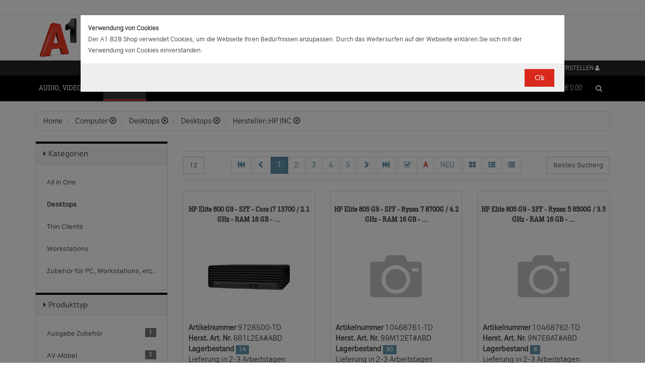

--- FILE ---
content_type: text/html;charset=UTF-8
request_url: https://b2bwebshop.a1.net/category/15074/brand/HP%20INC/ice_2177/N/ice_3233/%7B%7Bcallback%7D%7D
body_size: 20667
content:
<!doctype html><html>
  <head>
    <meta http-equiv="content-type" content="text/html; charset=UTF-8" />
    <meta http-equiv="x-ua-compatible" content="ie=edge" />
    <meta name="viewport" content="width=device-width, initial-scale=1, minimum-scale=1, maximum-scale=1" /><title>Desktops - Produkte &amp; Angebote für Ihr Unternehmen | A1.net</title>
<meta name="description" content="Produkte &amp; Angebote für Ihr Unternehmen | A1.net" />
<meta name="keywords" content="Telekom A1, B2B" /><meta name="date" content="2025-12-22 05:12:23" />
    <script type="text/javascript" src="/resources/js/jquery-1.10.2.min.js"></script>
    <script type="text/javascript" src="/resources/js/jquery-migrate-1.1.0.min.js"></script>
    <link rel="stylesheet" href="/resources/style/bootstrap.css" />
    <link rel="stylesheet" href="/resources/style/style.css" />
    <link rel="stylesheet" href="/resources/style/footable-0.1.css" />
    <link rel="stylesheet" href="/resources/style/footable.sortable-0.1.css" />
    <link rel="stylesheet" href="/resources/style/tshop.css" />
    <link rel="stylesheet" media="print" href="/resources/style/print.css" />
    <link rel="stylesheet" href="/resources/style/a1.css" />
    <script type="text/javascript">var ctx = {
    url: document.URL,
    live: true,
    root: "",
    categoryId: "15074",
    page: "HomePage",
    resources: {
        'areYouSure': "Sind Sie sicher",
        'yes': "Ja",
        'no': "Nein",
        'wishlistTagsInfo': "Verwenden Sie dieses Eingabefeld um Tags zuzufügen. Mit den Tags können Sie Filter beim Teilen Ihrer Liste setzen.",
        'wishlistTagLinkOffInfo': "Klicken Sie auf diesen Link um nur die mit Tags versehenen Produkte anzuzeigen (Sie könnenn eine beliebige Anzahl Tags wählen).",
        'wishlistTagLinkOnInfo': "Klicken Sie auf diesen Link um Tags abzuwählen.",
        'EmailAddressValidator': "'${input}' ist keine gültige E-Mail Adresse",
        'RequiredValidator': "'${label}' wird benötigt"
    },
    runners: {},
    objects: {},
    options: {
        search: {
            searchGlobalOnly: false,
            disableCompound: true,
            disableSuggest: false,
            suggestMinChars: 3,
            suggestMaxItems: 10,
            suggestFadeTimeout: 7000
        },
        message: {
            startlinetag: '<span>',
            endlinetag: '</span>'
        },
        validation: [
            {
                  name: 'js-required',
                  rule: function(value, element) { return (value && !/^\s*$/.test(value)) },
                  msg: "'${label}' wird benötigt"
            },
            {
                  name: 'js-password-confirm',
                  rule: function(value, element) { return (jQuery(element).closest('form').find('.js-password').val() == value) },
                  msg: "Passwort und Bestätigungspasswort stimmen nicht überein"
            }
        ],
        modal: {
            fadeTimeout: 2500,
            scrollTop: 0
        },
        compare: {
            max: 4
        }
    },
    get: function(namespace) {
        if (this.objects.hasOwnProperty(namespace)) {
            return this.objects[namespace];
        }
        log('no object ' + namespace + ' is defined');
        return null;
    },
    event: function(namespace, args) {
        if (this.runners.hasOwnProperty(namespace)) {
            var _listeners = this.runners[namespace];
            for (var i = 0; i < _listeners.length; i++) {
                _listeners[i](args);
            }
        }
    },
    bindEvent: function(namespace, func) {
        if (!this.runners.hasOwnProperty(namespace)) {
            this.runners[namespace] = [];
        }
        this.runners[namespace].push(func);
    }
};
</script><link rel="shortcut icon" type="image/ico" href="/imgvault/shop/piano_A1_c.png?v=2">

<!-- Global site tag (gtag.js) - Google Analytics -->
<script async src="https://www.googletagmanager.com/gtag/js?id=G-PX7KMFNB94"></script>
<script>
  window.dataLayer = window.dataLayer || [];
  function gtag(){dataLayer.push(arguments);}
  gtag('js', new Date());

  gtag('config', 'G-PX7KMFNB94');
</script>


<!-- Google Tag Manager -->
<script>(function(w,d,s,l,i){w[l]=w[l]||[];w[l].push({'gtm.start':
new Date().getTime(),event:'gtm.js'});var f=d.getElementsByTagName(s)[0],
j=d.createElement(s),dl=l!='dataLayer'?'&l='+l:'';j.async=true;j.src=
'https://www.googletagmanager.com/gtm.js?id='+i+dl;f.parentNode.insertBefore(j,f);
})(window,document,'script','dataLayer','GTM-MSRHHZG');</script>
<!-- End Google Tag Manager -->
  </head>
  <body><!-- Google Tag Manager (noscript) -->
<noscript><iframe src="https://www.googletagmanager.com/ns.html?id=GTM-MSRHHZG"
height="0" width="0" style="display:none;visibility:hidden"></iframe></noscript>
<!-- End Google Tag Manager (noscript) --><div id="cookiePolicy" class="modal fade" role="dialog" aria-labelledby="cookiePolicyLabel">
  <div class="modal-dialog modal-sm">
    <div class="modal-content">
      <div class="modal-body"><small><strong>Verwendung von Cookies</strong><br />Der A1 B2B Shop verwendet Cookies, um die Webseite Ihren Bed&uuml;rfnissen anzupassen. Durch das Weitersurfen auf der Webseite erkl&auml;ren Sie sich mit der Verwendung von Cookies einverstanden.<br /></small></div>
      <div class="modal-footer">
        <button type="button" id="js-cookie-accept" class="btn btn-primary" data-dismiss="modal">Ok</button>
      </div>
    </div>
  </div>
</div>
<script type="text/javascript">/*
 * Copyright (C) Inspire-Software.com - All Rights Reserved
 * Unauthorized copying, modification or redistribution of this file
 * via any medium is strictly prohibited without explicit written permission.
 * Proprietary and confidential.
 */

jQuery('#js-cookie-accept').click(function() {
    var d = new Date();
    d.setTime(d.getTime() + (365*24*60*60*1000));
    var expires = "expires="+d.toUTCString();
    document.cookie = "cookiepolicy=accepted; " + expires + "; path=/";
});

jQuery(document).ready(function () {
    jQuery('#cookiePolicy').modal('show');
});
</script>
    <div class="navbar navbar-tshop navbar-fixed-top megamenu">
      <div class="navbar-top">
        <div class="container-full">
          <div class="row"><div class="language-menu">
  <div class="container">
    <div class="top-include col-xs-12 col-sm-6"><ul>
<li></li>
</ul></div>
    <div class="top-right col-xs-12 col-sm-6">
      <ul></ul>
    </div>
  </div>
</div><div class="logo">
  <div class="container">
    <div class="row">
      <div class="col-xs-12">
        <a rel="bookmark" href="/">
          <img border="0" src="/imgvault/shop/logo-red_A1_a.png?w=as&amp;h=is" />
        </a>
      </div>
    </div>
  </div>
</div></div>
        </div>
        <div class="container">
          <div class="row"><div class="col-xs-4 col-lg-3">
  <div class="pull-left"></div>
</div>
<div class="hidden-xs hidden-sm hidden-md col-lg-3 no-padding">
  <div class="pull-left"></div>
</div>
<div class="col-xs-8 col-lg-6">
  <div class="pull-right">
    <ul class="userMenu">
      <li>
        <a class="dropdown-toggle" id="profileMenu" href="/login">
          <span class="hidden-xs">Login / Konto erstellen</span>
          <i class="fa fa-user fa-2"></i>
        </a>
      </li>
    </ul>
  </div><div class="pull-right">
    <ul class="userMenu">
        <li><a class="dropdown-toggle" href="/wishlist">
            <span class="hidden-xs hidden-sm">Favoriten</span>
            <i class="glyphicon glyphicon-list-alt" style="top:2px;"></i>
        </a></li>
    </ul>
</div>
</div></div>
        </div>
      </div>
      <div class="container">
        <div class="navbar-header">
          <button type="button" class="navbar-toggle" data-toggle="collapse" data-target=".navbar-collapse">
            <span class="sr-only"></span>
            <span class="icon-bar"></span>
            <span class="icon-bar"></span>
            <span class="icon-bar"></span>
          </button>
          <div class="navbar-toggle hidden-lg hidden-md">
            <span id="mini-cart-mobile"><div class="dropdown cartMenu" data-emptycart="1">
  <a rel="nofollow" href="/cart" class="dropdown-toggle">
    <i class="fa fa-shopping-cart"></i>
    <span class="mini-cart-price">
      <sup>
        <span>(0)</span>
      </sup>
      <span class="regular-price-currency">€
        <span itemprop="priceCurrency" class="sr-only">EUR</span>
      </span>
      <span itemprop="price" class="js-ga-ecommerce-price regular-price-whole" data-price="0.00">0.00</span>
      <div class="clearfix"></div>
    </span>
  </a>
</div></span>
          </div>
          <span class="hidden-lg hidden-md compare-page-btn-mini">
            <a rel="nofollow" class="js-compare-click compare-page" target="_compare" href="/compare" title="Zum Produktvergleich">
              <i class="fa fa-files-o fa-3"></i>
              <span>
                <sup>
                  <span class="js-compare-count">(0)</span>
                </sup>
              </span>
            </a>
          </span>
          <div class="search-box pull-right hidden-lg hidden-md">
            <div class="input-group">
              <button class="btn btn-nobg getFullSearch" type="button">
                <i class="fa fa-search"></i>
              </button>
            </div>
          </div>
        </div>
        <div class="navbar-collapse collapse">
          <div class="row">
            <div class="col-xs-12 hidden-sm hidden-md hidden-lg"></div>
          </div><ul class="nav navbar-nav">
  <li class="dropdown megamenu" data-category="category/17275">
    <a href="/category/17275" class="dropdown-toggle">Audio, Video, Bild</a>
    <ul class="dropdown-menu navbar-nav-lvl2">
      <li class=" dropdown-lvl2 dropdown-submenu" data-category="category/17298" data-category-sub="true" data-category-active="false" data-category-active-sub="false">
        <a rel="bookmark" class="mega-nav-lvl2" href="/category/17298">
          <span>Anbindung &amp; Steuerung</span>
        </a>
        <ul class="dropdown-menu navbar-nav-lvl3">
          <li class="" data-category="category/17299" data-category-parent="category/17298" data-category-active="false">
            <a rel="bookmark" class="mega-nav-lvl3" href="/category/17299">
              <span>Abdeckungen</span>
            </a>
          </li>
          <li class="" data-category="category/17309" data-category-parent="category/17298" data-category-active="false">
            <a rel="bookmark" class="mega-nav-lvl3" href="/category/17309">
              <span>Fernbedienungen</span>
            </a>
          </li>
          <li class="" data-category="category/17318" data-category-parent="category/17298" data-category-active="false">
            <a rel="bookmark" class="mega-nav-lvl3" href="/category/17318">
              <span>Signalverstärker</span>
            </a>
          </li>
          <li class="" data-category="category/17319" data-category-parent="category/17298" data-category-active="false">
            <a rel="bookmark" class="mega-nav-lvl3" href="/category/17319">
              <span>Umschalter</span>
            </a>
          </li>
          <li class="" data-category="category/17335" data-category-parent="category/17298" data-category-active="false">
            <a rel="bookmark" class="mega-nav-lvl3" href="/category/17335">
              <span>Video &amp; Audio Extender</span>
            </a>
          </li>
        </ul>
      </li>
      <li class=" dropdown-lvl2 dropdown-submenu" data-category="category/15094" data-category-sub="true" data-category-active="false" data-category-active-sub="false">
        <a rel="bookmark" class="mega-nav-lvl2" href="/category/15094">
          <span>Audio</span>
        </a>
        <ul class="dropdown-menu navbar-nav-lvl3">
          <li class="" data-category="category/17345" data-category-parent="category/15094" data-category-active="false">
            <a rel="bookmark" class="mega-nav-lvl3" href="/category/17345">
              <span>Audio Zubehör</span>
            </a>
          </li>
          <li class="" data-category="category/15095" data-category-parent="category/15094" data-category-active="false">
            <a rel="bookmark" class="mega-nav-lvl3" href="/category/15095">
              <span>Dockingstationen</span>
            </a>
          </li>
          <li class="" data-category="category/17300" data-category-parent="category/15094" data-category-active="false">
            <a rel="bookmark" class="mega-nav-lvl3" href="/category/17300">
              <span>Kopfhörer &amp; Mikrofone</span>
            </a>
          </li>
        </ul>
      </li>
      <li class=" dropdown-lvl2 dropdown-submenu" data-category="category/17332" data-category-sub="true" data-category-active="false" data-category-active-sub="false">
        <a rel="bookmark" class="mega-nav-lvl2" href="/category/17332">
          <span>Audio &amp; Video tragbar</span>
        </a>
        <ul class="dropdown-menu navbar-nav-lvl3">
          <li class="" data-category="category/17333" data-category-parent="category/17332" data-category-active="false">
            <a rel="bookmark" class="mega-nav-lvl3" href="/category/17333">
              <span>Zubehör</span>
            </a>
          </li>
        </ul>
      </li>
      <li class=" dropdown-lvl2 dropdown-submenu" data-category="category/17304" data-category-sub="true" data-category-active="false" data-category-active-sub="false">
        <a rel="bookmark" class="mega-nav-lvl2" href="/category/17304">
          <span>Audio Professional</span>
        </a>
        <ul class="dropdown-menu navbar-nav-lvl3">
          <li class="" data-category="category/17305" data-category-parent="category/17304" data-category-active="false">
            <a rel="bookmark" class="mega-nav-lvl3" href="/category/17305">
              <span>AV-Kabel</span>
            </a>
          </li>
          <li class="" data-category="category/17311" data-category-parent="category/17304" data-category-active="false">
            <a rel="bookmark" class="mega-nav-lvl3" href="/category/17311">
              <span>Kopfhörer</span>
            </a>
          </li>
          <li class="" data-category="category/17325" data-category-parent="category/17304" data-category-active="false">
            <a rel="bookmark" class="mega-nav-lvl3" href="/category/17325">
              <span>Mikrofone</span>
            </a>
          </li>
          <li class="" data-category="category/17343" data-category-parent="category/17304" data-category-active="false">
            <a rel="bookmark" class="mega-nav-lvl3" href="/category/17343">
              <span>Mixer Verstärker</span>
            </a>
          </li>
          <li class="" data-category="category/17342" data-category-parent="category/17304" data-category-active="false">
            <a rel="bookmark" class="mega-nav-lvl3" href="/category/17342">
              <span>Professionelle Lautsprecher</span>
            </a>
          </li>
          <li class="" data-category="category/17339" data-category-parent="category/17304" data-category-active="false">
            <a rel="bookmark" class="mega-nav-lvl3" href="/category/17339">
              <span>Verstärker</span>
            </a>
          </li>
        </ul>
      </li>
      <li class=" dropdown-lvl2 dropdown-submenu" data-category="category/17276" data-category-sub="true" data-category-active="false" data-category-active-sub="false">
        <a rel="bookmark" class="mega-nav-lvl2" href="/category/17276">
          <span>AV Zubehör</span>
        </a>
        <ul class="dropdown-menu navbar-nav-lvl3">
          <li class="" data-category="category/17277" data-category-parent="category/17276" data-category-active="false">
            <a rel="bookmark" class="mega-nav-lvl3" href="/category/17277">
              <span>AVI Netzteile &amp; Aufladegeräte</span>
            </a>
          </li>
          <li class="" data-category="category/17285" data-category-parent="category/17276" data-category-active="false">
            <a rel="bookmark" class="mega-nav-lvl3" href="/category/17285">
              <span>Tragetaschen</span>
            </a>
          </li>
        </ul>
      </li>
      <li class=" dropdown-lvl2 dropdown-submenu" data-category="category/17295" data-category-sub="true" data-category-active="false" data-category-active-sub="false">
        <a rel="bookmark" class="mega-nav-lvl2" href="/category/17295">
          <span>AVI Kabel</span>
        </a>
        <ul class="dropdown-menu navbar-nav-lvl3">
          <li class="" data-category="category/17297" data-category-parent="category/17295" data-category-active="false">
            <a rel="bookmark" class="mega-nav-lvl3" href="/category/17297">
              <span>Audio</span>
            </a>
          </li>
          <li class="" data-category="category/17296" data-category-parent="category/17295" data-category-active="false">
            <a rel="bookmark" class="mega-nav-lvl3" href="/category/17296">
              <span>AVI Kabel</span>
            </a>
          </li>
        </ul>
      </li>
      <li class=" dropdown-lvl2 dropdown-submenu" data-category="category/17340" data-category-sub="true" data-category-active="false" data-category-active-sub="false">
        <a rel="bookmark" class="mega-nav-lvl2" href="/category/17340">
          <span>Blu Ray, DVD &amp; Festplattenrekorder</span>
        </a>
        <ul class="dropdown-menu navbar-nav-lvl3">
          <li class="" data-category="category/18712" data-category-parent="category/17340" data-category-active="false">
            <a rel="bookmark" class="mega-nav-lvl3" href="/category/18712">
              <span>Festplattenrekorder</span>
            </a>
          </li>
        </ul>
      </li>
      <li class=" dropdown-lvl2 dropdown-submenu" data-category="category/17280" data-category-sub="true" data-category-active="false" data-category-active-sub="false">
        <a rel="bookmark" class="mega-nav-lvl2" href="/category/17280">
          <span>Digitalkameras &amp; Video</span>
        </a>
        <ul class="dropdown-menu navbar-nav-lvl3">
          <li class="" data-category="category/23407" data-category-parent="category/17280" data-category-active="false">
            <a rel="bookmark" class="mega-nav-lvl3" href="/category/23407">
              <span>Action Cams</span>
            </a>
          </li>
          <li class="" data-category="category/18599" data-category-parent="category/17280" data-category-active="false">
            <a rel="bookmark" class="mega-nav-lvl3" href="/category/18599">
              <span>Digitaler Fotorahmen</span>
            </a>
          </li>
          <li class="" data-category="category/17320" data-category-parent="category/17280" data-category-active="false">
            <a rel="bookmark" class="mega-nav-lvl3" href="/category/17320">
              <span>Foto &amp; Video Sonstiges</span>
            </a>
          </li>
          <li class="" data-category="category/17281" data-category-parent="category/17280" data-category-active="false">
            <a rel="bookmark" class="mega-nav-lvl3" href="/category/17281">
              <span>Kamera Linsen</span>
            </a>
          </li>
          <li class="" data-category="category/17336" data-category-parent="category/17280" data-category-active="false">
            <a rel="bookmark" class="mega-nav-lvl3" href="/category/17336">
              <span>Videokameras</span>
            </a>
          </li>
          <li class="" data-category="category/17313" data-category-parent="category/17280" data-category-active="false">
            <a rel="bookmark" class="mega-nav-lvl3" href="/category/17313">
              <span>Webcams</span>
            </a>
          </li>
          <li class="" data-category="category/17289" data-category-parent="category/17280" data-category-active="false">
            <a rel="bookmark" class="mega-nav-lvl3" href="/category/17289">
              <span>Zubehör für IP-Kameras</span>
            </a>
          </li>
          <li class="" data-category="category/17326" data-category-parent="category/17280" data-category-active="false">
            <a rel="bookmark" class="mega-nav-lvl3" href="/category/17326">
              <span>Überwachungskameras</span>
            </a>
          </li>
        </ul>
      </li>
      <li class=" dropdown-lvl2 dropdown-submenu" data-category="category/17314" data-category-sub="true" data-category-active="false" data-category-active-sub="false">
        <a rel="bookmark" class="mega-nav-lvl2" href="/category/17314">
          <span>Interaktive Produkte</span>
        </a>
        <ul class="dropdown-menu navbar-nav-lvl3">
          <li class="" data-category="category/17315" data-category-parent="category/17314" data-category-active="false">
            <a rel="bookmark" class="mega-nav-lvl3" href="/category/17315">
              <span>Intreraktive Geräte &amp; Zubehör</span>
            </a>
          </li>
        </ul>
      </li>
      <li class=" dropdown-lvl2 dropdown-submenu" data-category="category/17291" data-category-sub="true" data-category-active="false" data-category-active-sub="false">
        <a rel="bookmark" class="mega-nav-lvl2" href="/category/17291">
          <span>LFD &amp; Digital Signage</span>
        </a>
        <ul class="dropdown-menu navbar-nav-lvl3">
          <li class="" data-category="category/17334" data-category-parent="category/17291" data-category-active="false">
            <a rel="bookmark" class="mega-nav-lvl3" href="/category/17334">
              <span>Digital Signage Media Player</span>
            </a>
          </li>
          <li class="" data-category="category/17338" data-category-parent="category/17291" data-category-active="false">
            <a rel="bookmark" class="mega-nav-lvl3" href="/category/17338">
              <span>Digital Signage Software</span>
            </a>
          </li>
          <li class="" data-category="category/17321" data-category-parent="category/17291" data-category-active="false">
            <a rel="bookmark" class="mega-nav-lvl3" href="/category/17321">
              <span>LFD - Professional</span>
            </a>
          </li>
          <li class="" data-category="category/23501" data-category-parent="category/17291" data-category-active="false">
            <a rel="bookmark" class="mega-nav-lvl3" href="/category/23501">
              <span>LFD - Videowall</span>
            </a>
          </li>
          <li class="" data-category="category/17312" data-category-parent="category/17291" data-category-active="false">
            <a rel="bookmark" class="mega-nav-lvl3" href="/category/17312">
              <span>Zubehör</span>
            </a>
          </li>
        </ul>
      </li>
      <li class=" dropdown-lvl2 dropdown-submenu" data-category="category/17286" data-category-sub="true" data-category-active="false" data-category-active-sub="false">
        <a rel="bookmark" class="mega-nav-lvl2" href="/category/17286">
          <span>Montagelösungen</span>
        </a>
        <ul class="dropdown-menu navbar-nav-lvl3">
          <li class="" data-category="category/17287" data-category-parent="category/17286" data-category-active="false">
            <a rel="bookmark" class="mega-nav-lvl3" href="/category/17287">
              <span>Racks</span>
            </a>
          </li>
          <li class="" data-category="category/17293" data-category-parent="category/17286" data-category-active="false">
            <a rel="bookmark" class="mega-nav-lvl3" href="/category/17293">
              <span>Wandmontage</span>
            </a>
          </li>
        </ul>
      </li>
      <li class=" dropdown-lvl2 dropdown-submenu" data-category="category/17302" data-category-sub="true" data-category-active="false" data-category-active-sub="false">
        <a rel="bookmark" class="mega-nav-lvl2" href="/category/17302">
          <span>Spiele</span>
        </a>
        <ul class="dropdown-menu navbar-nav-lvl3">
          <li class="" data-category="category/17303" data-category-parent="category/17302" data-category-active="false">
            <a rel="bookmark" class="mega-nav-lvl3" href="/category/17303">
              <span>Spiele Zubehör</span>
            </a>
          </li>
        </ul>
      </li>
      <li class=" dropdown-lvl2 dropdown-submenu" data-category="category/17316" data-category-sub="true" data-category-active="false" data-category-active-sub="false">
        <a rel="bookmark" class="mega-nav-lvl2" href="/category/17316">
          <span>Videokonferenzen</span>
        </a>
        <ul class="dropdown-menu navbar-nav-lvl3">
          <li class="" data-category="category/17317" data-category-parent="category/17316" data-category-active="false">
            <a rel="bookmark" class="mega-nav-lvl3" href="/category/17317">
              <span>Zubehör</span>
            </a>
          </li>
        </ul>
      </li>
    </ul>
  </li>
  <li class="dropdown megamenu" data-category="category/14875">
    <a href="/category/14875" class="dropdown-toggle">Computer</a>
    <ul class="dropdown-menu navbar-nav-lvl2">
      <li class=" dropdown-lvl2 dropdown-submenu" data-category="category/14959" data-category-sub="true" data-category-active="false" data-category-active-sub="false">
        <a rel="bookmark" class="mega-nav-lvl2" href="/category/14959">
          <span>Computer Zubehör &amp; Service</span>
        </a>
        <ul class="dropdown-menu navbar-nav-lvl3">
          <li class="" data-category="category/14960" data-category-parent="category/14959" data-category-active="false">
            <a rel="bookmark" class="mega-nav-lvl3" href="/category/14960">
              <span>Computer Service &amp; Support</span>
            </a>
          </li>
        </ul>
      </li>
      <li class=" dropdown-lvl2 dropdown-submenu" data-category="category/15066" data-category-sub="true" data-category-active="false" data-category-active-sub="false">
        <a rel="bookmark" class="mega-nav-lvl2" href="/category/15066">
          <span>Desktops</span>
        </a>
        <ul class="dropdown-menu navbar-nav-lvl3">
          <li class="" data-category="category/15079" data-category-parent="category/15066" data-category-active="false">
            <a rel="bookmark" class="mega-nav-lvl3" href="/category/15079">
              <span>All in One</span>
            </a>
          </li>
          <li class="" data-category="category/15074" data-category-parent="category/15066" data-category-active="false">
            <a rel="bookmark" class="mega-nav-lvl3" href="/category/15074">
              <span>Desktops</span>
            </a>
          </li>
          <li class="" data-category="category/15067" data-category-parent="category/15066" data-category-active="false">
            <a rel="bookmark" class="mega-nav-lvl3" href="/category/15067">
              <span>Thin Clients</span>
            </a>
          </li>
          <li class="" data-category="category/15076" data-category-parent="category/15066" data-category-active="false">
            <a rel="bookmark" class="mega-nav-lvl3" href="/category/15076">
              <span>Workstations</span>
            </a>
          </li>
          <li class="" data-category="category/17283" data-category-parent="category/15066" data-category-active="false">
            <a rel="bookmark" class="mega-nav-lvl3" href="/category/17283">
              <span>Zubehör für PC, Workstations, etc.</span>
            </a>
          </li>
        </ul>
      </li>
      <li class=" dropdown-lvl2 dropdown-submenu" data-category="category/14876" data-category-sub="true" data-category-active="false" data-category-active-sub="false">
        <a rel="bookmark" class="mega-nav-lvl2" href="/category/14876">
          <span>Portable Geräte</span>
        </a>
        <ul class="dropdown-menu navbar-nav-lvl3">
          <li class="" data-category="category/14983" data-category-parent="category/14876" data-category-active="false">
            <a rel="bookmark" class="mega-nav-lvl3" href="/category/14983">
              <span>Akkus für Notebooks &amp; Tablets</span>
            </a>
          </li>
          <li class="" data-category="category/14910" data-category-parent="category/14876" data-category-active="false">
            <a rel="bookmark" class="mega-nav-lvl3" href="/category/14910">
              <span>Diebstahlsicherungen</span>
            </a>
          </li>
          <li class="" data-category="category/15431" data-category-parent="category/14876" data-category-active="false">
            <a rel="bookmark" class="mega-nav-lvl3" href="/category/15431">
              <span>Docking-Stationen</span>
            </a>
          </li>
          <li class="" data-category="category/14912" data-category-parent="category/14876" data-category-active="false">
            <a rel="bookmark" class="mega-nav-lvl3" href="/category/14912">
              <span>Ladegeräte für Notebooks &amp; Tablets</span>
            </a>
          </li>
          <li class="" data-category="category/15055" data-category-parent="category/14876" data-category-active="false">
            <a rel="bookmark" class="mega-nav-lvl3" href="/category/15055">
              <span>Mobile Workstations</span>
            </a>
          </li>
          <li class="" data-category="category/15052" data-category-parent="category/14876" data-category-active="false">
            <a rel="bookmark" class="mega-nav-lvl3" href="/category/15052">
              <span>Notebooks</span>
            </a>
          </li>
          <li class="" data-category="category/14877" data-category-parent="category/14876" data-category-active="false">
            <a rel="bookmark" class="mega-nav-lvl3" href="/category/14877">
              <span>Notebooktaschen</span>
            </a>
          </li>
          <li class="" data-category="category/23477" data-category-parent="category/14876" data-category-active="false">
            <a rel="bookmark" class="mega-nav-lvl3" href="/category/23477">
              <span>Privacy Filter</span>
            </a>
          </li>
          <li class="" data-category="category/15017" data-category-parent="category/14876" data-category-active="false">
            <a rel="bookmark" class="mega-nav-lvl3" href="/category/15017">
              <span>Sonstiges tragbares Zubehör</span>
            </a>
          </li>
        </ul>
      </li>
      <li class=" dropdown-lvl2 dropdown-submenu" data-category="category/18563" data-category-sub="true" data-category-active="false" data-category-active-sub="false">
        <a rel="bookmark" class="mega-nav-lvl2" href="/category/18563">
          <span>POS Systeme</span>
        </a>
        <ul class="dropdown-menu navbar-nav-lvl3">
          <li class="" data-category="category/18591" data-category-parent="category/18563" data-category-active="false">
            <a rel="bookmark" class="mega-nav-lvl3" href="/category/18591">
              <span>POS Terminal</span>
            </a>
          </li>
          <li class="" data-category="category/18564" data-category-parent="category/18563" data-category-active="false">
            <a rel="bookmark" class="mega-nav-lvl3" href="/category/18564">
              <span>POS Zubehör</span>
            </a>
          </li>
        </ul>
      </li>
      <li class=" dropdown-lvl2 dropdown-submenu" data-category="category/18548" data-category-sub="true" data-category-active="false" data-category-active-sub="false">
        <a rel="bookmark" class="mega-nav-lvl2" href="/category/18548">
          <span>Server</span>
        </a>
        <ul class="dropdown-menu navbar-nav-lvl3">
          <li class="" data-category="category/18567" data-category-parent="category/18548" data-category-active="false">
            <a rel="bookmark" class="mega-nav-lvl3" href="/category/18567">
              <span>Blade Server</span>
            </a>
          </li>
          <li class="" data-category="category/18574" data-category-parent="category/18548" data-category-active="false">
            <a rel="bookmark" class="mega-nav-lvl3" href="/category/18574">
              <span>Rack Server</span>
            </a>
          </li>
          <li class="" data-category="category/18549" data-category-parent="category/18548" data-category-active="false">
            <a rel="bookmark" class="mega-nav-lvl3" href="/category/18549">
              <span>Server Zubehör</span>
            </a>
          </li>
          <li class="" data-category="category/18573" data-category-parent="category/18548" data-category-active="false">
            <a rel="bookmark" class="mega-nav-lvl3" href="/category/18573">
              <span>Tower Server</span>
            </a>
          </li>
        </ul>
      </li>
      <li class=" dropdown-lvl2 dropdown-submenu" data-category="category/15036" data-category-sub="true" data-category-active="false" data-category-active-sub="false">
        <a rel="bookmark" class="mega-nav-lvl2" href="/category/15036">
          <span>Tablets &amp; iPads</span>
        </a>
        <ul class="dropdown-menu navbar-nav-lvl3">
          <li class="" data-category="category/15043" data-category-parent="category/15036" data-category-active="false">
            <a rel="bookmark" class="mega-nav-lvl3" href="/category/15043">
              <span>Dockingstationen für Tablets</span>
            </a>
          </li>
          <li class="" data-category="category/15073" data-category-parent="category/15036" data-category-active="false">
            <a rel="bookmark" class="mega-nav-lvl3" href="/category/15073">
              <span>Schutzfolien &amp; Filter für Tablets</span>
            </a>
          </li>
          <li class="" data-category="category/15071" data-category-parent="category/15036" data-category-active="false">
            <a rel="bookmark" class="mega-nav-lvl3" href="/category/15071">
              <span>Sicherheitszubehör für Tablets</span>
            </a>
          </li>
          <li class="" data-category="category/15044" data-category-parent="category/15036" data-category-active="false">
            <a rel="bookmark" class="mega-nav-lvl3" href="/category/15044">
              <span>sonstiges Zubehör für Tablets</span>
            </a>
          </li>
          <li class="" data-category="category/15048" data-category-parent="category/15036" data-category-active="false">
            <a rel="bookmark" class="mega-nav-lvl3" href="/category/15048">
              <span>Stromversorgung für Tablets</span>
            </a>
          </li>
          <li class="" data-category="category/15084" data-category-parent="category/15036" data-category-active="false">
            <a rel="bookmark" class="mega-nav-lvl3" href="/category/15084">
              <span>Tablets</span>
            </a>
          </li>
          <li class="" data-category="category/15037" data-category-parent="category/15036" data-category-active="false">
            <a rel="bookmark" class="mega-nav-lvl3" href="/category/15037">
              <span>Taschen &amp; Gehäuse für Tablets</span>
            </a>
          </li>
        </ul>
      </li>
    </ul>
  </li>
  <li class="dropdown megamenu" data-category="category/14872">
    <a href="/category/14872" class="dropdown-toggle">Drucker, Scanner, Fax</a>
    <ul class="dropdown-menu navbar-nav-lvl2">
      <li class=" dropdown-lvl2 dropdown-submenu" data-category="category/14908" data-category-sub="true" data-category-active="false" data-category-active-sub="false">
        <a rel="bookmark" class="mega-nav-lvl2" href="/category/14908">
          <span>Drucker &amp; Faxe</span>
        </a>
        <ul class="dropdown-menu navbar-nav-lvl3">
          <li class="" data-category="category/14918" data-category-parent="category/14908" data-category-active="false">
            <a rel="bookmark" class="mega-nav-lvl3" href="/category/14918">
              <span>Drucker Service &amp; Support</span>
            </a>
          </li>
          <li class="" data-category="category/14907" data-category-parent="category/14908" data-category-active="false">
            <a rel="bookmark" class="mega-nav-lvl3" href="/category/14907">
              <span>Druckköpfe (LF)</span>
            </a>
          </li>
          <li class="" data-category="category/23515" data-category-parent="category/14908" data-category-active="false">
            <a rel="bookmark" class="mega-nav-lvl3" href="/category/23515">
              <span>Druckmedien (LF)</span>
            </a>
          </li>
          <li class="" data-category="category/15012" data-category-parent="category/14908" data-category-active="false">
            <a rel="bookmark" class="mega-nav-lvl3" href="/category/15012">
              <span>Etiketten- &amp; Thermodrucker</span>
            </a>
          </li>
          <li class="" data-category="category/15016" data-category-parent="category/14908" data-category-active="false">
            <a rel="bookmark" class="mega-nav-lvl3" href="/category/15016">
              <span>Faxgeräte</span>
            </a>
          </li>
          <li class="" data-category="category/23530" data-category-parent="category/14908" data-category-active="false">
            <a rel="bookmark" class="mega-nav-lvl3" href="/category/23530">
              <span>Großformat- Verbrauchsmaterial</span>
            </a>
          </li>
          <li class="" data-category="category/15035" data-category-parent="category/14908" data-category-active="false">
            <a rel="bookmark" class="mega-nav-lvl3" href="/category/15035">
              <span>Großformatdrucker</span>
            </a>
          </li>
          <li class="" data-category="category/15019" data-category-parent="category/14908" data-category-active="false">
            <a rel="bookmark" class="mega-nav-lvl3" href="/category/15019">
              <span>Laserdrucker</span>
            </a>
          </li>
          <li class="" data-category="category/23529" data-category-parent="category/14908" data-category-active="false">
            <a rel="bookmark" class="mega-nav-lvl3" href="/category/23529">
              <span>MF-Drucker (nachfüllbarer Tank)</span>
            </a>
          </li>
          <li class="" data-category="category/15034" data-category-parent="category/14908" data-category-active="false">
            <a rel="bookmark" class="mega-nav-lvl3" href="/category/15034">
              <span>Multifunktion / AIO Laserdrucker</span>
            </a>
          </li>
          <li class="" data-category="category/15058" data-category-parent="category/14908" data-category-active="false">
            <a rel="bookmark" class="mega-nav-lvl3" href="/category/15058">
              <span>Multifunktion / AIO Tintendrucker</span>
            </a>
          </li>
          <li class="" data-category="category/14911" data-category-parent="category/14908" data-category-active="false">
            <a rel="bookmark" class="mega-nav-lvl3" href="/category/14911">
              <span>Punktmatrix Drucker</span>
            </a>
          </li>
          <li class="" data-category="category/15027" data-category-parent="category/14908" data-category-active="false">
            <a rel="bookmark" class="mega-nav-lvl3" href="/category/15027">
              <span>Scanner</span>
            </a>
          </li>
          <li class="" data-category="category/23528" data-category-parent="category/14908" data-category-active="false">
            <a rel="bookmark" class="mega-nav-lvl3" href="/category/23528">
              <span>SF-Drucker (nachfüllbarer Tank)</span>
            </a>
          </li>
          <li class="" data-category="category/15049" data-category-parent="category/14908" data-category-active="false">
            <a rel="bookmark" class="mega-nav-lvl3" href="/category/15049">
              <span>Tinten- &amp; Fotodrucker</span>
            </a>
          </li>
        </ul>
      </li>
      <li class=" dropdown-lvl2 dropdown-submenu" data-category="category/14883" data-category-sub="true" data-category-active="false" data-category-active-sub="false">
        <a rel="bookmark" class="mega-nav-lvl2" href="/category/14883">
          <span>Ersatzteile &amp; Wartungs-KITs</span>
        </a>
        <ul class="dropdown-menu navbar-nav-lvl3">
          <li class="" data-category="category/14909" data-category-parent="category/14883" data-category-active="false">
            <a rel="bookmark" class="mega-nav-lvl3" href="/category/14909">
              <span>Drucker Zubehör</span>
            </a>
          </li>
          <li class="" data-category="category/14923" data-category-parent="category/14883" data-category-active="false">
            <a rel="bookmark" class="mega-nav-lvl3" href="/category/14923">
              <span>Druckköpfe</span>
            </a>
          </li>
          <li class="" data-category="category/14963" data-category-parent="category/14883" data-category-active="false">
            <a rel="bookmark" class="mega-nav-lvl3" href="/category/14963">
              <span>Fixiereinheiten</span>
            </a>
          </li>
          <li class="" data-category="category/14954" data-category-parent="category/14883" data-category-active="false">
            <a rel="bookmark" class="mega-nav-lvl3" href="/category/14954">
              <span>Printserver</span>
            </a>
          </li>
          <li class="" data-category="category/14990" data-category-parent="category/14883" data-category-active="false">
            <a rel="bookmark" class="mega-nav-lvl3" href="/category/14990">
              <span>Reinigungskits</span>
            </a>
          </li>
          <li class="" data-category="category/14884" data-category-parent="category/14883" data-category-active="false">
            <a rel="bookmark" class="mega-nav-lvl3" href="/category/14884">
              <span>Trommeln</span>
            </a>
          </li>
          <li class="" data-category="category/14996" data-category-parent="category/14883" data-category-active="false">
            <a rel="bookmark" class="mega-nav-lvl3" href="/category/14996">
              <span>Wartungskits</span>
            </a>
          </li>
          <li class="" data-category="category/14969" data-category-parent="category/14883" data-category-active="false">
            <a rel="bookmark" class="mega-nav-lvl3" href="/category/14969">
              <span>Übergabe-Einheiten</span>
            </a>
          </li>
        </ul>
      </li>
      <li class=" dropdown-lvl2 dropdown-submenu" data-category="category/14873" data-category-sub="true" data-category-active="false" data-category-active-sub="false">
        <a rel="bookmark" class="mega-nav-lvl2" href="/category/14873">
          <span>Großformat Verbrauchsmaterial</span>
        </a>
        <ul class="dropdown-menu navbar-nav-lvl3">
          <li class="" data-category="category/14965" data-category-parent="category/14873" data-category-active="false">
            <a rel="bookmark" class="mega-nav-lvl3" href="/category/14965">
              <span>Flüssig-Tinte (LF)</span>
            </a>
          </li>
          <li class="" data-category="category/14874" data-category-parent="category/14873" data-category-active="false">
            <a rel="bookmark" class="mega-nav-lvl3" href="/category/14874">
              <span>Toner (LF)</span>
            </a>
          </li>
        </ul>
      </li>
      <li class=" dropdown-lvl2 dropdown-submenu" data-category="category/14916" data-category-sub="true" data-category-active="false" data-category-active-sub="false">
        <a rel="bookmark" class="mega-nav-lvl2" href="/category/14916">
          <span>Papier - Großformat-Drucker/Plotter</span>
        </a>
        <ul class="dropdown-menu navbar-nav-lvl3">
          <li class="" data-category="category/14922" data-category-parent="category/14916" data-category-active="false">
            <a rel="bookmark" class="mega-nav-lvl3" href="/category/14922">
              <span>Glanz-Papier (LF)</span>
            </a>
          </li>
          <li class="" data-category="category/17274" data-category-parent="category/14916" data-category-active="false">
            <a rel="bookmark" class="mega-nav-lvl3" href="/category/17274">
              <span>Papier, Großformat</span>
            </a>
          </li>
          <li class="" data-category="category/14917" data-category-parent="category/14916" data-category-active="false">
            <a rel="bookmark" class="mega-nav-lvl3" href="/category/14917">
              <span>Photo-Papier (LF)</span>
            </a>
          </li>
          <li class="" data-category="category/14924" data-category-parent="category/14916" data-category-active="false">
            <a rel="bookmark" class="mega-nav-lvl3" href="/category/14924">
              <span>Spezial-Anwendungen (LF)</span>
            </a>
          </li>
        </ul>
      </li>
      <li class=" dropdown-lvl2 dropdown-submenu" data-category="category/14880" data-category-sub="true" data-category-active="false" data-category-active-sub="false">
        <a rel="bookmark" class="mega-nav-lvl2" href="/category/14880">
          <span>Papier - Standard-Drucker</span>
        </a>
        <ul class="dropdown-menu navbar-nav-lvl3">
          <li class="" data-category="category/14882" data-category-parent="category/14880" data-category-active="false">
            <a rel="bookmark" class="mega-nav-lvl3" href="/category/14882">
              <span>Büro Papiere &amp; Filme</span>
            </a>
          </li>
          <li class="" data-category="category/14939" data-category-parent="category/14880" data-category-active="false">
            <a rel="bookmark" class="mega-nav-lvl3" href="/category/14939">
              <span>Glanz-Papier</span>
            </a>
          </li>
          <li class="" data-category="category/23513" data-category-parent="category/14880" data-category-active="false">
            <a rel="bookmark" class="mega-nav-lvl3" href="/category/23513">
              <span>Multifunktions-Papier</span>
            </a>
          </li>
          <li class="" data-category="category/14881" data-category-parent="category/14880" data-category-active="false">
            <a rel="bookmark" class="mega-nav-lvl3" href="/category/14881">
              <span>Photo-Papier</span>
            </a>
          </li>
        </ul>
      </li>
      <li class=" dropdown-lvl2 dropdown-submenu" data-category="category/14878" data-category-sub="true" data-category-active="false" data-category-active-sub="false">
        <a rel="bookmark" class="mega-nav-lvl2" href="/category/14878">
          <span>sonstige Verbrauchsmaterialien</span>
        </a>
        <ul class="dropdown-menu navbar-nav-lvl3">
          <li class="" data-category="category/14879" data-category-parent="category/14878" data-category-active="false">
            <a rel="bookmark" class="mega-nav-lvl3" href="/category/14879">
              <span>Andere Verbrauchsmaterialien</span>
            </a>
          </li>
          <li class="" data-category="category/14938" data-category-parent="category/14878" data-category-active="false">
            <a rel="bookmark" class="mega-nav-lvl3" href="/category/14938">
              <span>Beschriftung</span>
            </a>
          </li>
          <li class="" data-category="category/23502" data-category-parent="category/14878" data-category-active="false">
            <a rel="bookmark" class="mega-nav-lvl3" href="/category/23502">
              <span>Binde-Maschinen</span>
            </a>
          </li>
          <li class="" data-category="category/15040" data-category-parent="category/14878" data-category-active="false">
            <a rel="bookmark" class="mega-nav-lvl3" href="/category/15040">
              <span>Etiketten</span>
            </a>
          </li>
          <li class="" data-category="category/14893" data-category-parent="category/14878" data-category-active="false">
            <a rel="bookmark" class="mega-nav-lvl3" href="/category/14893">
              <span>Farbbänder</span>
            </a>
          </li>
          <li class="" data-category="category/23531" data-category-parent="category/14878" data-category-active="false">
            <a rel="bookmark" class="mega-nav-lvl3" href="/category/23531">
              <span>Papier</span>
            </a>
          </li>
          <li class="" data-category="category/14980" data-category-parent="category/14878" data-category-active="false">
            <a rel="bookmark" class="mega-nav-lvl3" href="/category/14980">
              <span>Resttonerbehälter</span>
            </a>
          </li>
          <li class="" data-category="category/14894" data-category-parent="category/14878" data-category-active="false">
            <a rel="bookmark" class="mega-nav-lvl3" href="/category/14894">
              <span>Tintenpatronen</span>
            </a>
          </li>
          <li class="" data-category="category/14892" data-category-parent="category/14878" data-category-active="false">
            <a rel="bookmark" class="mega-nav-lvl3" href="/category/14892">
              <span>Toner</span>
            </a>
          </li>
        </ul>
      </li>
    </ul>
  </li>
  <li class="dropdown megamenu" data-category="category/23542">
    <a href="/category/23542" class="dropdown-toggle">IT-Zubehör</a>
    <ul class="dropdown-menu navbar-nav-lvl2">
      <li class=" dropdown-lvl2 dropdown-submenu" data-category="category/14957" data-category-sub="true" data-category-active="false" data-category-active-sub="false">
        <a rel="bookmark" class="mega-nav-lvl2" href="/category/14957">
          <span>Anderes Zubehör</span>
        </a>
        <ul class="dropdown-menu navbar-nav-lvl3">
          <li class="" data-category="category/14958" data-category-parent="category/14957" data-category-active="false">
            <a rel="bookmark" class="mega-nav-lvl3" href="/category/14958">
              <span>Anderes Zubehör</span>
            </a>
          </li>
          <li class="" data-category="category/15112" data-category-parent="category/14957" data-category-active="false">
            <a rel="bookmark" class="mega-nav-lvl3" href="/category/15112">
              <span>Ergonomie Produkte</span>
            </a>
          </li>
        </ul>
      </li>
      <li class=" dropdown-lvl2 dropdown-submenu" data-category="category/23519" data-category-sub="true" data-category-active="false" data-category-active-sub="false">
        <a rel="bookmark" class="mega-nav-lvl2" href="/category/23519">
          <span>Austauschbare Medien</span>
        </a>
        <ul class="dropdown-menu navbar-nav-lvl3">
          <li class="" data-category="category/14902" data-category-parent="category/23519" data-category-active="false">
            <a rel="bookmark" class="mega-nav-lvl3" href="/category/14902">
              <span>Andere Medien</span>
            </a>
          </li>
          <li class="" data-category="category/14942" data-category-parent="category/23519" data-category-active="false">
            <a rel="bookmark" class="mega-nav-lvl3" href="/category/14942">
              <span>Austauschbare Patronen</span>
            </a>
          </li>
          <li class="" data-category="category/15089" data-category-parent="category/23519" data-category-active="false">
            <a rel="bookmark" class="mega-nav-lvl3" href="/category/15089">
              <span>CD/DVD/Blu-Ray</span>
            </a>
          </li>
          <li class="" data-category="category/18545" data-category-parent="category/23519" data-category-active="false">
            <a rel="bookmark" class="mega-nav-lvl3" href="/category/18545">
              <span>DLT/SDLT</span>
            </a>
          </li>
          <li class="" data-category="category/18544" data-category-parent="category/23519" data-category-active="false">
            <a rel="bookmark" class="mega-nav-lvl3" href="/category/18544">
              <span>LTO (Ultrium) Medien</span>
            </a>
          </li>
          <li class="" data-category="category/23550" data-category-parent="category/23519" data-category-active="false">
            <a rel="bookmark" class="mega-nav-lvl3" href="/category/23550">
              <span>Reinigungs-Bänder</span>
            </a>
          </li>
        </ul>
      </li>
      <li class=" dropdown-lvl2 dropdown-submenu" data-category="category/15053" data-category-sub="true" data-category-active="false" data-category-active-sub="false">
        <a rel="bookmark" class="mega-nav-lvl2" href="/category/15053">
          <span>Barcodelesegeräte</span>
        </a>
        <ul class="dropdown-menu navbar-nav-lvl3">
          <li class="" data-category="category/15054" data-category-parent="category/15053" data-category-active="false">
            <a rel="bookmark" class="mega-nav-lvl3" href="/category/15054">
              <span>Barcodelesegeräte</span>
            </a>
          </li>
        </ul>
      </li>
      <li class=" dropdown-lvl2 dropdown-submenu" data-category="category/15102" data-category-sub="true" data-category-active="false" data-category-active-sub="false">
        <a rel="bookmark" class="mega-nav-lvl2" href="/category/15102">
          <span>Batterien</span>
        </a>
        <ul class="dropdown-menu navbar-nav-lvl3">
          <li class="" data-category="category/23408" data-category-parent="category/15102" data-category-active="false">
            <a rel="bookmark" class="mega-nav-lvl3" href="/category/23408">
              <span>Batterien, handelsüblich</span>
            </a>
          </li>
          <li class="" data-category="category/15103" data-category-parent="category/15102" data-category-active="false">
            <a rel="bookmark" class="mega-nav-lvl3" href="/category/15103">
              <span>Externe Batterien &amp; PowerBanks</span>
            </a>
          </li>
        </ul>
      </li>
      <li class=" dropdown-lvl2 dropdown-submenu" data-category="category/14920" data-category-sub="true" data-category-active="false" data-category-active-sub="false">
        <a rel="bookmark" class="mega-nav-lvl2" href="/category/14920">
          <span>Computer Komponenten</span>
        </a>
        <ul class="dropdown-menu navbar-nav-lvl3">
          <li class="" data-category="category/15075" data-category-parent="category/14920" data-category-active="false">
            <a rel="bookmark" class="mega-nav-lvl3" href="/category/15075">
              <span>Barebones</span>
            </a>
          </li>
          <li class="" data-category="category/14994" data-category-parent="category/14920" data-category-active="false">
            <a rel="bookmark" class="mega-nav-lvl3" href="/category/14994">
              <span>Gehäuse - Chassis</span>
            </a>
          </li>
          <li class="" data-category="category/14985" data-category-parent="category/14920" data-category-active="false">
            <a rel="bookmark" class="mega-nav-lvl3" href="/category/14985">
              <span>Grafikkarten</span>
            </a>
          </li>
          <li class="" data-category="category/14974" data-category-parent="category/14920" data-category-active="false">
            <a rel="bookmark" class="mega-nav-lvl3" href="/category/14974">
              <span>Lüfter &amp; Ventilatoren</span>
            </a>
          </li>
          <li class="" data-category="category/15047" data-category-parent="category/14920" data-category-active="false">
            <a rel="bookmark" class="mega-nav-lvl3" href="/category/15047">
              <span>Mainboards</span>
            </a>
          </li>
          <li class="" data-category="category/15050" data-category-parent="category/14920" data-category-active="false">
            <a rel="bookmark" class="mega-nav-lvl3" href="/category/15050">
              <span>Prozessoren</span>
            </a>
          </li>
          <li class="" data-category="category/14928" data-category-parent="category/14920" data-category-active="false">
            <a rel="bookmark" class="mega-nav-lvl3" href="/category/14928">
              <span>PSU Einheiten für den Einbau</span>
            </a>
          </li>
          <li class="" data-category="category/15108" data-category-parent="category/14920" data-category-active="false">
            <a rel="bookmark" class="mega-nav-lvl3" href="/category/15108">
              <span>Soundkarten</span>
            </a>
          </li>
          <li class="" data-category="category/14921" data-category-parent="category/14920" data-category-active="false">
            <a rel="bookmark" class="mega-nav-lvl3" href="/category/14921">
              <span>Speicher</span>
            </a>
          </li>
        </ul>
      </li>
      <li class=" dropdown-lvl2 dropdown-submenu" data-category="category/14926" data-category-sub="true" data-category-active="false" data-category-active-sub="false">
        <a rel="bookmark" class="mega-nav-lvl2" href="/category/14926">
          <span>Festplatten &amp; Speicher</span>
        </a>
        <ul class="dropdown-menu navbar-nav-lvl3">
          <li class="" data-category="category/15022" data-category-parent="category/14926" data-category-active="false">
            <a rel="bookmark" class="mega-nav-lvl3" href="/category/15022">
              <span>Externe Festplatte</span>
            </a>
          </li>
          <li class="" data-category="category/15065" data-category-parent="category/14926" data-category-active="false">
            <a rel="bookmark" class="mega-nav-lvl3" href="/category/15065">
              <span>Externe SSD</span>
            </a>
          </li>
          <li class="" data-category="category/14927" data-category-parent="category/14926" data-category-active="false">
            <a rel="bookmark" class="mega-nav-lvl3" href="/category/14927">
              <span>Interne Desktop-PC Festplatte</span>
            </a>
          </li>
          <li class="" data-category="category/15064" data-category-parent="category/14926" data-category-active="false">
            <a rel="bookmark" class="mega-nav-lvl3" href="/category/15064">
              <span>Interne NAS Festplatte</span>
            </a>
          </li>
          <li class="" data-category="category/15033" data-category-parent="category/14926" data-category-active="false">
            <a rel="bookmark" class="mega-nav-lvl3" href="/category/15033">
              <span>Interne SSD</span>
            </a>
          </li>
          <li class="" data-category="category/15104" data-category-parent="category/14926" data-category-active="false">
            <a rel="bookmark" class="mega-nav-lvl3" href="/category/15104">
              <span>Interne SSHD</span>
            </a>
          </li>
          <li class="" data-category="category/15009" data-category-parent="category/14926" data-category-active="false">
            <a rel="bookmark" class="mega-nav-lvl3" href="/category/15009">
              <span>Massenspeicher Adapter</span>
            </a>
          </li>
          <li class="" data-category="category/15059" data-category-parent="category/14926" data-category-active="false">
            <a rel="bookmark" class="mega-nav-lvl3" href="/category/15059">
              <span>NAS Geräte und Einlagen</span>
            </a>
          </li>
          <li class="" data-category="category/15038" data-category-parent="category/14926" data-category-active="false">
            <a rel="bookmark" class="mega-nav-lvl3" href="/category/15038">
              <span>Optische Laufwerke/Blu-Ray/FDD</span>
            </a>
          </li>
          <li class="" data-category="category/14964" data-category-parent="category/14926" data-category-active="false">
            <a rel="bookmark" class="mega-nav-lvl3" href="/category/14964">
              <span>Speicher Service &amp; Support</span>
            </a>
          </li>
          <li class="" data-category="category/15045" data-category-parent="category/14926" data-category-active="false">
            <a rel="bookmark" class="mega-nav-lvl3" href="/category/15045">
              <span>Speichererweiterungen &amp; RAID</span>
            </a>
          </li>
          <li class="" data-category="category/14976" data-category-parent="category/14926" data-category-active="false">
            <a rel="bookmark" class="mega-nav-lvl3" href="/category/14976">
              <span>Speicherzubehör</span>
            </a>
          </li>
        </ul>
      </li>
      <li class=" dropdown-lvl2 dropdown-submenu" data-category="category/14905" data-category-sub="true" data-category-active="false" data-category-active-sub="false">
        <a rel="bookmark" class="mega-nav-lvl2" href="/category/14905">
          <span>Flashspeicher</span>
        </a>
        <ul class="dropdown-menu navbar-nav-lvl3">
          <li class="" data-category="category/14906" data-category-parent="category/14905" data-category-active="false">
            <a rel="bookmark" class="mega-nav-lvl3" href="/category/14906">
              <span>Flashspeicher</span>
            </a>
          </li>
          <li class="" data-category="category/14989" data-category-parent="category/14905" data-category-active="false">
            <a rel="bookmark" class="mega-nav-lvl3" href="/category/14989">
              <span>Flashspeicherleser</span>
            </a>
          </li>
          <li class="" data-category="category/15029" data-category-parent="category/14905" data-category-active="false">
            <a rel="bookmark" class="mega-nav-lvl3" href="/category/15029">
              <span>USB-Speicherstick</span>
            </a>
          </li>
        </ul>
      </li>
      <li class=" dropdown-lvl2 dropdown-submenu" data-category="category/14889" data-category-sub="true" data-category-active="false" data-category-active-sub="false">
        <a rel="bookmark" class="mega-nav-lvl2" href="/category/14889">
          <span>Kabel &amp; Adapter</span>
        </a>
        <ul class="dropdown-menu navbar-nav-lvl3">
          <li class="" data-category="category/23608" data-category-parent="category/14889" data-category-active="false">
            <a rel="bookmark" class="mega-nav-lvl3" href="/category/23608">
              <span>Audio Cables &amp; Adapters</span>
            </a>
          </li>
          <li class="" data-category="category/18598" data-category-parent="category/14889" data-category-active="false">
            <a rel="bookmark" class="mega-nav-lvl3" href="/category/18598">
              <span>Firewire Kabel &amp; Adapter</span>
            </a>
          </li>
          <li class="" data-category="category/15024" data-category-parent="category/14889" data-category-active="false">
            <a rel="bookmark" class="mega-nav-lvl3" href="/category/15024">
              <span>HDMI Kabel &amp; Adapter</span>
            </a>
          </li>
          <li class="" data-category="category/15018" data-category-parent="category/14889" data-category-active="false">
            <a rel="bookmark" class="mega-nav-lvl3" href="/category/15018">
              <span>interne Kabel für PC-Systeme</span>
            </a>
          </li>
          <li class="" data-category="category/14984" data-category-parent="category/14889" data-category-active="false">
            <a rel="bookmark" class="mega-nav-lvl3" href="/category/14984">
              <span>Kabel &amp; Adapter für Drucker</span>
            </a>
          </li>
          <li class="" data-category="category/14972" data-category-parent="category/14889" data-category-active="false">
            <a rel="bookmark" class="mega-nav-lvl3" href="/category/14972">
              <span>Kabel &amp; Adapter für Maus &amp; Keyboard</span>
            </a>
          </li>
          <li class="" data-category="category/15006" data-category-parent="category/14889" data-category-active="false">
            <a rel="bookmark" class="mega-nav-lvl3" href="/category/15006">
              <span>Kabel &amp; Adapter für Monitore</span>
            </a>
          </li>
          <li class="" data-category="category/14913" data-category-parent="category/14889" data-category-active="false">
            <a rel="bookmark" class="mega-nav-lvl3" href="/category/14913">
              <span>Kabel &amp; Adapter für Speicherlösung</span>
            </a>
          </li>
          <li class="" data-category="category/14890" data-category-parent="category/14889" data-category-active="false">
            <a rel="bookmark" class="mega-nav-lvl3" href="/category/14890">
              <span>Stromkabel</span>
            </a>
          </li>
          <li class="" data-category="category/14970" data-category-parent="category/14889" data-category-active="false">
            <a rel="bookmark" class="mega-nav-lvl3" href="/category/14970">
              <span>USB Kabel &amp; Adapter</span>
            </a>
          </li>
          <li class="" data-category="category/14925" data-category-parent="category/14889" data-category-active="false">
            <a rel="bookmark" class="mega-nav-lvl3" href="/category/14925">
              <span>weitere Kabel &amp; Adapter</span>
            </a>
          </li>
        </ul>
      </li>
      <li class=" dropdown-lvl2 dropdown-submenu" data-category="category/14943" data-category-sub="true" data-category-active="false" data-category-active-sub="false">
        <a rel="bookmark" class="mega-nav-lvl2" href="/category/14943">
          <span>Monitore</span>
        </a>
        <ul class="dropdown-menu navbar-nav-lvl3">
          <li class="" data-category="category/14973" data-category-parent="category/14943" data-category-active="false">
            <a rel="bookmark" class="mega-nav-lvl3" href="/category/14973">
              <span>Ausgabe Service &amp; Support</span>
            </a>
          </li>
          <li class="" data-category="category/14944" data-category-parent="category/14943" data-category-active="false">
            <a rel="bookmark" class="mega-nav-lvl3" href="/category/14944">
              <span>Monitor Zubehör</span>
            </a>
          </li>
          <li class="" data-category="category/15032" data-category-parent="category/14943" data-category-active="false">
            <a rel="bookmark" class="mega-nav-lvl3" href="/category/15032">
              <span>Monitore</span>
            </a>
          </li>
          <li class="" data-category="category/18575" data-category-parent="category/14943" data-category-active="false">
            <a rel="bookmark" class="mega-nav-lvl3" href="/category/18575">
              <span>Monitore für den Medizinbereich</span>
            </a>
          </li>
        </ul>
      </li>
      <li class=" dropdown-lvl2 dropdown-submenu" data-category="category/14940" data-category-sub="true" data-category-active="false" data-category-active-sub="false">
        <a rel="bookmark" class="mega-nav-lvl2" href="/category/14940">
          <span>Tastaturen &amp; Mäuse</span>
        </a>
        <ul class="dropdown-menu navbar-nav-lvl3">
          <li class="" data-category="category/14941" data-category-parent="category/14940" data-category-active="false">
            <a rel="bookmark" class="mega-nav-lvl3" href="/category/14941">
              <span>Mäuse</span>
            </a>
          </li>
          <li class="" data-category="category/14945" data-category-parent="category/14940" data-category-active="false">
            <a rel="bookmark" class="mega-nav-lvl3" href="/category/14945">
              <span>Spiel-Controller</span>
            </a>
          </li>
          <li class="" data-category="category/14968" data-category-parent="category/14940" data-category-active="false">
            <a rel="bookmark" class="mega-nav-lvl3" href="/category/14968">
              <span>Tastaturen</span>
            </a>
          </li>
          <li class="" data-category="category/14995" data-category-parent="category/14940" data-category-active="false">
            <a rel="bookmark" class="mega-nav-lvl3" href="/category/14995">
              <span>Zeigegeräte</span>
            </a>
          </li>
        </ul>
      </li>
      <li class=" dropdown-lvl2 dropdown-submenu" data-category="category/14896" data-category-sub="true" data-category-active="false" data-category-active-sub="false">
        <a rel="bookmark" class="mega-nav-lvl2" href="/category/14896">
          <span>UPS</span>
        </a>
        <ul class="dropdown-menu navbar-nav-lvl3">
          <li class="" data-category="category/14897" data-category-parent="category/14896" data-category-active="false">
            <a rel="bookmark" class="mega-nav-lvl3" href="/category/14897">
              <span>UPS</span>
            </a>
          </li>
          <li class="" data-category="category/15015" data-category-parent="category/14896" data-category-active="false">
            <a rel="bookmark" class="mega-nav-lvl3" href="/category/15015">
              <span>UPS Service &amp; Support</span>
            </a>
          </li>
          <li class="" data-category="category/14951" data-category-parent="category/14896" data-category-active="false">
            <a rel="bookmark" class="mega-nav-lvl3" href="/category/14951">
              <span>UPS Zubehör</span>
            </a>
          </li>
          <li class="" data-category="category/14971" data-category-parent="category/14896" data-category-active="false">
            <a rel="bookmark" class="mega-nav-lvl3" href="/category/14971">
              <span>UPS Überwachung &amp; Software</span>
            </a>
          </li>
          <li class="" data-category="category/14967" data-category-parent="category/14896" data-category-active="false">
            <a rel="bookmark" class="mega-nav-lvl3" href="/category/14967">
              <span>Überspannungsschutz</span>
            </a>
          </li>
        </ul>
      </li>
    </ul>
  </li>
  <li class="dropdown megamenu" data-category="category/23536">
    <a href="/category/23536" class="dropdown-toggle">KOMMUNIKATION</a>
    <ul class="dropdown-menu navbar-nav-lvl2">
      <li class=" dropdown-lvl2" data-category="category/23540" data-category-sub="false" data-category-active="false" data-category-active-sub="false">
        <a rel="bookmark" class="mega-nav-lvl2" href="/category/23540">
          <span>DECT</span>
        </a>
      </li>
      <li class=" dropdown-lvl2" data-category="category/23563" data-category-sub="false" data-category-active="false" data-category-active-sub="false">
        <a rel="bookmark" class="mega-nav-lvl2" href="/category/23563">
          <span>DECT Zubehör</span>
        </a>
      </li>
      <li class=" dropdown-lvl2" data-category="category/23537" data-category-sub="false" data-category-active="false" data-category-active-sub="false">
        <a rel="bookmark" class="mega-nav-lvl2" href="/category/23537">
          <span>Headsets</span>
        </a>
      </li>
      <li class=" dropdown-lvl2" data-category="category/23538" data-category-sub="false" data-category-active="false" data-category-active-sub="false">
        <a rel="bookmark" class="mega-nav-lvl2" href="/category/23538">
          <span>Lizenzen</span>
        </a>
      </li>
      <li class=" dropdown-lvl2" data-category="category/23562" data-category-sub="false" data-category-active="false" data-category-active-sub="false">
        <a rel="bookmark" class="mega-nav-lvl2" href="/category/23562">
          <span>Phones</span>
        </a>
      </li>
      <li class=" dropdown-lvl2" data-category="category/23564" data-category-sub="false" data-category-active="false" data-category-active-sub="false">
        <a rel="bookmark" class="mega-nav-lvl2" href="/category/23564">
          <span>Phones Zubehör</span>
        </a>
      </li>
    </ul>
  </li>
  <li class="dropdown megamenu" data-category="category/14885">
    <a href="/category/14885" class="dropdown-toggle">Netzwerk</a>
    <ul class="dropdown-menu navbar-nav-lvl2">
      <li class=" dropdown-lvl2 dropdown-submenu" data-category="category/aruba" data-category-sub="true" data-category-active="false" data-category-active-sub="false">
        <a rel="bookmark" class="mega-nav-lvl2" href="/category/aruba">
          <span>Aruba</span>
        </a>
        <ul class="dropdown-menu navbar-nav-lvl3">
          <li class="" data-category="category/aruba-instant-on" data-category-parent="category/aruba" data-category-active="false">
            <a rel="bookmark" class="mega-nav-lvl3" href="/category/aruba-instant-on">
              <span>Aruba Instant On</span>
            </a>
          </li>
        </ul>
      </li>
      <li class=" dropdown-lvl2 dropdown-submenu" data-category="category/18555" data-category-sub="true" data-category-active="false" data-category-active-sub="false">
        <a rel="bookmark" class="mega-nav-lvl2" href="/category/18555">
          <span>Backup</span>
        </a>
        <ul class="dropdown-menu navbar-nav-lvl3">
          <li class="" data-category="category/18560" data-category-parent="category/18555" data-category-active="false">
            <a rel="bookmark" class="mega-nav-lvl3" href="/category/18560">
              <span>Bandlaufwerke</span>
            </a>
          </li>
        </ul>
      </li>
      <li class=" dropdown-lvl2 dropdown-submenu" data-category="category/18553" data-category-sub="true" data-category-active="false" data-category-active-sub="false">
        <a rel="bookmark" class="mega-nav-lvl2" href="/category/18553">
          <span>KVM Switche</span>
        </a>
        <ul class="dropdown-menu navbar-nav-lvl3">
          <li class="" data-category="category/18554" data-category-parent="category/18553" data-category-active="false">
            <a rel="bookmark" class="mega-nav-lvl3" href="/category/18554">
              <span>KVM Switche</span>
            </a>
          </li>
        </ul>
      </li>
      <li class=" dropdown-lvl2 dropdown-submenu" data-category="category/14898" data-category-sub="true" data-category-active="false" data-category-active-sub="false">
        <a rel="bookmark" class="mega-nav-lvl2" href="/category/14898">
          <span>LAN</span>
        </a>
        <ul class="dropdown-menu navbar-nav-lvl3">
          <li class="" data-category="category/14919" data-category-parent="category/14898" data-category-active="false">
            <a rel="bookmark" class="mega-nav-lvl3" href="/category/14919">
              <span>Hubs und Switches</span>
            </a>
          </li>
          <li class="" data-category="category/14899" data-category-parent="category/14898" data-category-active="false">
            <a rel="bookmark" class="mega-nav-lvl3" href="/category/14899">
              <span>LAN - Media Converter</span>
            </a>
          </li>
          <li class="" data-category="category/14978" data-category-parent="category/14898" data-category-active="false">
            <a rel="bookmark" class="mega-nav-lvl3" href="/category/14978">
              <span>Modem</span>
            </a>
          </li>
          <li class="" data-category="category/14950" data-category-parent="category/14898" data-category-active="false">
            <a rel="bookmark" class="mega-nav-lvl3" href="/category/14950">
              <span>NIC/Netzwerkadapter</span>
            </a>
          </li>
          <li class="" data-category="category/15025" data-category-parent="category/14898" data-category-active="false">
            <a rel="bookmark" class="mega-nav-lvl3" href="/category/15025">
              <span>Router Zub. &amp; SW &amp; Lizenzen</span>
            </a>
          </li>
          <li class="" data-category="category/14977" data-category-parent="category/14898" data-category-active="false">
            <a rel="bookmark" class="mega-nav-lvl3" href="/category/14977">
              <span>Router/Bridges</span>
            </a>
          </li>
          <li class="" data-category="category/15028" data-category-parent="category/14898" data-category-active="false">
            <a rel="bookmark" class="mega-nav-lvl3" href="/category/15028">
              <span>SOHO Gateways</span>
            </a>
          </li>
          <li class="" data-category="category/14966" data-category-parent="category/14898" data-category-active="false">
            <a rel="bookmark" class="mega-nav-lvl3" href="/category/14966">
              <span>Switch Gehäuse &amp; Module</span>
            </a>
          </li>
          <li class="" data-category="category/14904" data-category-parent="category/14898" data-category-active="false">
            <a rel="bookmark" class="mega-nav-lvl3" href="/category/14904">
              <span>Switch Tranceiver (GBIC/SFP)</span>
            </a>
          </li>
          <li class="" data-category="category/14903" data-category-parent="category/14898" data-category-active="false">
            <a rel="bookmark" class="mega-nav-lvl3" href="/category/14903">
              <span>Switch Zubehör</span>
            </a>
          </li>
          <li class="" data-category="category/23621" data-category-parent="category/14898" data-category-active="false">
            <a rel="bookmark" class="mega-nav-lvl3" href="/category/23621">
              <span>Switching SW &amp; Licenses</span>
            </a>
          </li>
        </ul>
      </li>
      <li class=" dropdown-lvl2 dropdown-submenu" data-category="category/14955" data-category-sub="true" data-category-active="false" data-category-active-sub="false">
        <a rel="bookmark" class="mega-nav-lvl2" href="/category/14955">
          <span>Netzwerk Service und Support</span>
        </a>
        <ul class="dropdown-menu navbar-nav-lvl3">
          <li class="" data-category="category/14956" data-category-parent="category/14955" data-category-active="false">
            <a rel="bookmark" class="mega-nav-lvl3" href="/category/14956">
              <span>Netzwerk Service und Support</span>
            </a>
          </li>
        </ul>
      </li>
      <li class=" dropdown-lvl2 dropdown-submenu" data-category="category/18142" data-category-sub="true" data-category-active="false" data-category-active-sub="false">
        <a rel="bookmark" class="mega-nav-lvl2" href="/category/18142">
          <span>Netzwerk Speicher</span>
        </a>
        <ul class="dropdown-menu navbar-nav-lvl3">
          <li class="" data-category="category/18144" data-category-parent="category/18142" data-category-active="false">
            <a rel="bookmark" class="mega-nav-lvl3" href="/category/18144">
              <span>DAS Systeme</span>
            </a>
          </li>
          <li class="" data-category="category/18146" data-category-parent="category/18142" data-category-active="false">
            <a rel="bookmark" class="mega-nav-lvl3" href="/category/18146">
              <span>Disc Array Systeme</span>
            </a>
          </li>
          <li class="" data-category="category/18145" data-category-parent="category/18142" data-category-active="false">
            <a rel="bookmark" class="mega-nav-lvl3" href="/category/18145">
              <span>NAS Systeme</span>
            </a>
          </li>
          <li class="" data-category="category/18143" data-category-parent="category/18142" data-category-active="false">
            <a rel="bookmark" class="mega-nav-lvl3" href="/category/18143">
              <span>SAN Systeme</span>
            </a>
          </li>
        </ul>
      </li>
      <li class=" dropdown-lvl2 dropdown-submenu" data-category="category/14946" data-category-sub="true" data-category-active="false" data-category-active-sub="false">
        <a rel="bookmark" class="mega-nav-lvl2" href="/category/14946">
          <span>Netzwerk Zubehör</span>
        </a>
        <ul class="dropdown-menu navbar-nav-lvl3">
          <li class="" data-category="category/14947" data-category-parent="category/14946" data-category-active="false">
            <a rel="bookmark" class="mega-nav-lvl3" href="/category/14947">
              <span>Netzwerk Zubehör</span>
            </a>
          </li>
        </ul>
      </li>
      <li class=" dropdown-lvl2 dropdown-submenu" data-category="category/14886" data-category-sub="true" data-category-active="false" data-category-active-sub="false">
        <a rel="bookmark" class="mega-nav-lvl2" href="/category/14886">
          <span>Netzwerkkabel</span>
        </a>
        <ul class="dropdown-menu navbar-nav-lvl3">
          <li class="" data-category="category/15106" data-category-parent="category/14886" data-category-active="false">
            <a rel="bookmark" class="mega-nav-lvl3" href="/category/15106">
              <span>Bindung und Identifikation</span>
            </a>
          </li>
          <li class="" data-category="category/14900" data-category-parent="category/14886" data-category-active="false">
            <a rel="bookmark" class="mega-nav-lvl3" href="/category/14900">
              <span>Cable Systems &amp; Accessories</span>
            </a>
          </li>
          <li class="" data-category="category/14975" data-category-parent="category/14886" data-category-active="false">
            <a rel="bookmark" class="mega-nav-lvl3" href="/category/14975">
              <span>Faserkabel</span>
            </a>
          </li>
          <li class="" data-category="category/14887" data-category-parent="category/14886" data-category-active="false">
            <a rel="bookmark" class="mega-nav-lvl3" href="/category/14887">
              <span>Kupferkabel</span>
            </a>
          </li>
          <li class="" data-category="category/17306" data-category-parent="category/14886" data-category-active="false">
            <a rel="bookmark" class="mega-nav-lvl3" href="/category/17306">
              <span>Kupplungen, Verteiler, Adapter</span>
            </a>
          </li>
          <li class="" data-category="category/15056" data-category-parent="category/14886" data-category-active="false">
            <a rel="bookmark" class="mega-nav-lvl3" href="/category/15056">
              <span>Module Keystone</span>
            </a>
          </li>
          <li class="" data-category="category/14979" data-category-parent="category/14886" data-category-active="false">
            <a rel="bookmark" class="mega-nav-lvl3" href="/category/14979">
              <span>Patchkabel</span>
            </a>
          </li>
          <li class="" data-category="category/15532" data-category-parent="category/14886" data-category-active="false">
            <a rel="bookmark" class="mega-nav-lvl3" href="/category/15532">
              <span>Patchpanel</span>
            </a>
          </li>
          <li class="" data-category="category/18594" data-category-parent="category/14886" data-category-active="false">
            <a rel="bookmark" class="mega-nav-lvl3" href="/category/18594">
              <span>Sockel</span>
            </a>
          </li>
          <li class="" data-category="category/15046" data-category-parent="category/14886" data-category-active="false">
            <a rel="bookmark" class="mega-nav-lvl3" href="/category/15046">
              <span>Steckverbinder</span>
            </a>
          </li>
        </ul>
      </li>
      <li class=" dropdown-lvl2 dropdown-submenu" data-category="category/18550" data-category-sub="true" data-category-active="false" data-category-active-sub="false">
        <a rel="bookmark" class="mega-nav-lvl2" href="/category/18550">
          <span>Netzwerksicherheit</span>
        </a>
        <ul class="dropdown-menu navbar-nav-lvl3">
          <li class="" data-category="category/18552" data-category-parent="category/18550" data-category-active="false">
            <a rel="bookmark" class="mega-nav-lvl3" href="/category/18552">
              <span>Firewall</span>
            </a>
          </li>
          <li class="" data-category="category/18558" data-category-parent="category/18550" data-category-active="false">
            <a rel="bookmark" class="mega-nav-lvl3" href="/category/18558">
              <span>Firewall Zub. &amp; SW &amp; Lizenzen</span>
            </a>
          </li>
          <li class="" data-category="category/18551" data-category-parent="category/18550" data-category-active="false">
            <a rel="bookmark" class="mega-nav-lvl3" href="/category/18551">
              <span>Inhalts- &amp; Spamfilter</span>
            </a>
          </li>
          <li class="" data-category="category/18571" data-category-parent="category/18550" data-category-active="false">
            <a rel="bookmark" class="mega-nav-lvl3" href="/category/18571">
              <span>VPN (Virtual Private Network)</span>
            </a>
          </li>
        </ul>
      </li>
      <li class=" dropdown-lvl2 dropdown-submenu" data-category="category/18565" data-category-sub="true" data-category-active="false" data-category-active-sub="false">
        <a rel="bookmark" class="mega-nav-lvl2" href="/category/18565">
          <span>Physische Sicherheit</span>
        </a>
        <ul class="dropdown-menu navbar-nav-lvl3">
          <li class="" data-category="category/18566" data-category-parent="category/18565" data-category-active="false">
            <a rel="bookmark" class="mega-nav-lvl3" href="/category/18566">
              <span>Zeitrafferrekorder</span>
            </a>
          </li>
        </ul>
      </li>
      <li class=" dropdown-lvl2 dropdown-submenu" data-category="category/18576" data-category-sub="true" data-category-active="false" data-category-active-sub="false">
        <a rel="bookmark" class="mega-nav-lvl2" href="/category/18576">
          <span>Powerline</span>
        </a>
        <ul class="dropdown-menu navbar-nav-lvl3">
          <li class="" data-category="category/18577" data-category-parent="category/18576" data-category-active="false">
            <a rel="bookmark" class="mega-nav-lvl3" href="/category/18577">
              <span>Powerline Adapter</span>
            </a>
          </li>
        </ul>
      </li>
      <li class=" dropdown-lvl2 dropdown-submenu" data-category="category/18542" data-category-sub="true" data-category-active="false" data-category-active-sub="false">
        <a rel="bookmark" class="mega-nav-lvl2" href="/category/18542">
          <span>Racks und Gehäuse</span>
        </a>
        <ul class="dropdown-menu navbar-nav-lvl3">
          <li class="" data-category="category/18543" data-category-parent="category/18542" data-category-active="false">
            <a rel="bookmark" class="mega-nav-lvl3" href="/category/18543">
              <span>Racks und Gehäuse</span>
            </a>
          </li>
        </ul>
      </li>
      <li class=" dropdown-lvl2 dropdown-submenu" data-category="category/14914" data-category-sub="true" data-category-active="false" data-category-active-sub="false">
        <a rel="bookmark" class="mega-nav-lvl2" href="/category/14914">
          <span>Wireless Netzwerke</span>
        </a>
        <ul class="dropdown-menu navbar-nav-lvl3">
          <li class="" data-category="category/15001" data-category-parent="category/14914" data-category-active="false">
            <a rel="bookmark" class="mega-nav-lvl3" href="/category/15001">
              <span>Accesspoint/Extender</span>
            </a>
          </li>
          <li class="" data-category="category/14988" data-category-parent="category/14914" data-category-active="false">
            <a rel="bookmark" class="mega-nav-lvl3" href="/category/14988">
              <span>Bridges &amp; Gateways</span>
            </a>
          </li>
          <li class="" data-category="category/15000" data-category-parent="category/14914" data-category-active="false">
            <a rel="bookmark" class="mega-nav-lvl3" href="/category/15000">
              <span>Wireless Adapter</span>
            </a>
          </li>
          <li class="" data-category="category/15023" data-category-parent="category/14914" data-category-active="false">
            <a rel="bookmark" class="mega-nav-lvl3" href="/category/15023">
              <span>Wireless Kontroller</span>
            </a>
          </li>
          <li class="" data-category="category/14999" data-category-parent="category/14914" data-category-active="false">
            <a rel="bookmark" class="mega-nav-lvl3" href="/category/14999">
              <span>Wireless Software &amp; Lizenzen</span>
            </a>
          </li>
          <li class="" data-category="category/14915" data-category-parent="category/14914" data-category-active="false">
            <a rel="bookmark" class="mega-nav-lvl3" href="/category/14915">
              <span>Wireless Zubehör</span>
            </a>
          </li>
        </ul>
      </li>
    </ul>
  </li>
  <li class="dropdown megamenu" data-category="category/14929">
    <a href="/category/14929" class="dropdown-toggle">Software</a>
    <ul class="dropdown-menu navbar-nav-lvl2">
      <li class=" dropdown-lvl2 dropdown-submenu" data-category="category/14997" data-category-sub="true" data-category-active="false" data-category-active-sub="false">
        <a rel="bookmark" class="mega-nav-lvl2" href="/category/14997">
          <span>Andere Software</span>
        </a>
        <ul class="dropdown-menu navbar-nav-lvl3">
          <li class="" data-category="category/14998" data-category-parent="category/14997" data-category-active="false">
            <a rel="bookmark" class="mega-nav-lvl3" href="/category/14998">
              <span>Andere Software</span>
            </a>
          </li>
        </ul>
      </li>
      <li class=" dropdown-lvl2 dropdown-submenu" data-category="category/14952" data-category-sub="true" data-category-active="false" data-category-active-sub="false">
        <a rel="bookmark" class="mega-nav-lvl2" href="/category/14952">
          <span>Betriebssysteme</span>
        </a>
        <ul class="dropdown-menu navbar-nav-lvl3">
          <li class="" data-category="category/14953" data-category-parent="category/14952" data-category-active="false">
            <a rel="bookmark" class="mega-nav-lvl3" href="/category/14953">
              <span>Betriebssysteme</span>
            </a>
          </li>
        </ul>
      </li>
      <li class=" dropdown-lvl2 dropdown-submenu" data-category="category/15060" data-category-sub="true" data-category-active="false" data-category-active-sub="false">
        <a rel="bookmark" class="mega-nav-lvl2" href="/category/15060">
          <span>CAD - Architecture &amp; Construction</span>
        </a>
        <ul class="dropdown-menu navbar-nav-lvl3">
          <li class="" data-category="category/15061" data-category-parent="category/15060" data-category-active="false">
            <a rel="bookmark" class="mega-nav-lvl3" href="/category/15061">
              <span>CAD - Architecture &amp; Construction</span>
            </a>
          </li>
        </ul>
      </li>
      <li class=" dropdown-lvl2 dropdown-submenu" data-category="category/15030" data-category-sub="true" data-category-active="false" data-category-active-sub="false">
        <a rel="bookmark" class="mega-nav-lvl2" href="/category/15030">
          <span>CAD - Manufacturing</span>
        </a>
        <ul class="dropdown-menu navbar-nav-lvl3">
          <li class="" data-category="category/15031" data-category-parent="category/15030" data-category-active="false">
            <a rel="bookmark" class="mega-nav-lvl3" href="/category/15031">
              <span>CAD - Manufacturing</span>
            </a>
          </li>
        </ul>
      </li>
      <li class=" dropdown-lvl2 dropdown-submenu" data-category="category/15007" data-category-sub="true" data-category-active="false" data-category-active-sub="false">
        <a rel="bookmark" class="mega-nav-lvl2" href="/category/15007">
          <span>Design Software</span>
        </a>
        <ul class="dropdown-menu navbar-nav-lvl3">
          <li class="" data-category="category/15008" data-category-parent="category/15007" data-category-active="false">
            <a rel="bookmark" class="mega-nav-lvl3" href="/category/15008">
              <span>Design Software</span>
            </a>
          </li>
        </ul>
      </li>
      <li class=" dropdown-lvl2 dropdown-submenu" data-category="category/14930" data-category-sub="true" data-category-active="false" data-category-active-sub="false">
        <a rel="bookmark" class="mega-nav-lvl2" href="/category/14930">
          <span>Desktop Anwendungen</span>
        </a>
        <ul class="dropdown-menu navbar-nav-lvl3">
          <li class="" data-category="category/14931" data-category-parent="category/14930" data-category-active="false">
            <a rel="bookmark" class="mega-nav-lvl3" href="/category/14931">
              <span>Desktop Anwendungen</span>
            </a>
          </li>
        </ul>
      </li>
      <li class=" dropdown-lvl2 dropdown-submenu" data-category="category/14936" data-category-sub="true" data-category-active="false" data-category-active-sub="false">
        <a rel="bookmark" class="mega-nav-lvl2" href="/category/14936">
          <span>Dienstprogramm-Software</span>
        </a>
        <ul class="dropdown-menu navbar-nav-lvl3">
          <li class="" data-category="category/14937" data-category-parent="category/14936" data-category-active="false">
            <a rel="bookmark" class="mega-nav-lvl3" href="/category/14937">
              <span>Dienstprogrammsoftware</span>
            </a>
          </li>
        </ul>
      </li>
      <li class=" dropdown-lvl2 dropdown-submenu" data-category="category/15010" data-category-sub="true" data-category-active="false" data-category-active-sub="false">
        <a rel="bookmark" class="mega-nav-lvl2" href="/category/15010">
          <span>Grafik &amp; Medien</span>
        </a>
        <ul class="dropdown-menu navbar-nav-lvl3">
          <li class="" data-category="category/15011" data-category-parent="category/15010" data-category-active="false">
            <a rel="bookmark" class="mega-nav-lvl3" href="/category/15011">
              <span>Grafik &amp; Medien</span>
            </a>
          </li>
        </ul>
      </li>
      <li class=" dropdown-lvl2 dropdown-submenu" data-category="category/14961" data-category-sub="true" data-category-active="false" data-category-active-sub="false">
        <a rel="bookmark" class="mega-nav-lvl2" href="/category/14961">
          <span>Netzwerk Software</span>
        </a>
        <ul class="dropdown-menu navbar-nav-lvl3">
          <li class="" data-category="category/14962" data-category-parent="category/14961" data-category-active="false">
            <a rel="bookmark" class="mega-nav-lvl3" href="/category/14962">
              <span>Netzwerk Software</span>
            </a>
          </li>
        </ul>
      </li>
      <li class=" dropdown-lvl2 dropdown-submenu" data-category="category/14934" data-category-sub="true" data-category-active="false" data-category-active-sub="false">
        <a rel="bookmark" class="mega-nav-lvl2" href="/category/14934">
          <span>Server Anwendungen</span>
        </a>
        <ul class="dropdown-menu navbar-nav-lvl3">
          <li class="" data-category="category/14935" data-category-parent="category/14934" data-category-active="false">
            <a rel="bookmark" class="mega-nav-lvl3" href="/category/14935">
              <span>Server Anwendungen</span>
            </a>
          </li>
        </ul>
      </li>
      <li class=" dropdown-lvl2 dropdown-submenu" data-category="category/14986" data-category-sub="true" data-category-active="false" data-category-active-sub="false">
        <a rel="bookmark" class="mega-nav-lvl2" href="/category/14986">
          <span>Sicherheitssoftware</span>
        </a>
        <ul class="dropdown-menu navbar-nav-lvl3">
          <li class="" data-category="category/14987" data-category-parent="category/14986" data-category-active="false">
            <a rel="bookmark" class="mega-nav-lvl3" href="/category/14987">
              <span>Security Software</span>
            </a>
          </li>
        </ul>
      </li>
      <li class=" dropdown-lvl2 dropdown-submenu" data-category="category/14932" data-category-sub="true" data-category-active="false" data-category-active-sub="false">
        <a rel="bookmark" class="mega-nav-lvl2" href="/category/14932">
          <span>Software Service &amp; Support</span>
        </a>
        <ul class="dropdown-menu navbar-nav-lvl3">
          <li class="" data-category="category/14933" data-category-parent="category/14932" data-category-active="false">
            <a rel="bookmark" class="mega-nav-lvl3" href="/category/14933">
              <span>Software Service &amp; Support</span>
            </a>
          </li>
        </ul>
      </li>
      <li class=" dropdown-lvl2 dropdown-submenu" data-category="category/14981" data-category-sub="true" data-category-active="false" data-category-active-sub="false">
        <a rel="bookmark" class="mega-nav-lvl2" href="/category/14981">
          <span>Speicher Software</span>
        </a>
        <ul class="dropdown-menu navbar-nav-lvl3">
          <li class="" data-category="category/14982" data-category-parent="category/14981" data-category-active="false">
            <a rel="bookmark" class="mega-nav-lvl3" href="/category/14982">
              <span>Massenspeicher Software</span>
            </a>
          </li>
        </ul>
      </li>
      <li class=" dropdown-lvl2 dropdown-submenu" data-category="category/15110" data-category-sub="true" data-category-active="false" data-category-active-sub="false">
        <a rel="bookmark" class="mega-nav-lvl2" href="/category/15110">
          <span>Spiele</span>
        </a>
        <ul class="dropdown-menu navbar-nav-lvl3">
          <li class="" data-category="category/15111" data-category-parent="category/15110" data-category-active="false">
            <a rel="bookmark" class="mega-nav-lvl3" href="/category/15111">
              <span>Spiele</span>
            </a>
          </li>
        </ul>
      </li>
    </ul>
  </li>
</ul>
          <div class="nav navbar-nav navbar-right hidden-xs hidden-sm">
            <div class="search-box pull-right">
              <div class="input-group">
                <button class="btn btn-nobg getFullSearch" type="button">
                  <i class="fa fa-search"></i>
                </button>
              </div>
            </div>
            <span id="mini-cart" class="mini-cart pull-right"><div class="dropdown cartMenu" data-emptycart="1">
  <a rel="nofollow" href="/cart" class="dropdown-toggle">
    <i class="fa fa-shopping-cart"></i>
    <span class="mini-cart-price">
      <sup>
        <span>(0)</span>
      </sup>
      <span class="regular-price-currency">€
        <span itemprop="priceCurrency" class="sr-only">EUR</span>
      </span>
      <span itemprop="price" class="js-ga-ecommerce-price regular-price-whole" data-price="0.00">0.00</span>
      <div class="clearfix"></div>
    </span>
  </a>
</div></span>
            <span class="compare-page-btn pull-right text-right">
              <a class="js-compare-click" rel="nofollow" target="_compare" href="/compare" title="Zum Produktvergleich">
                <i class="fa fa-files-o fa-3"></i>
                <span>
                  <sup>
                    <span class="js-compare-count">(0)</span>
                  </sup>
                </span>
              </a>
            </span>
          </div>
        </div>
      </div><div class="search-full text-right">
  <div class="searchInputBox pull-right">
    <a class="pull-right search-close">
      <i class="fa fa-times-circle"></i>
    </a>
    <input id="searchPhraze" maxlength="150" type="search" class="search-input js-search-input" data-category="15074" data-uri="15074" placeholder="Suchen..." autocomplete="off" />
    <button type="button" class="btn-nobg search-btn js-search-button">
      <i class="fa fa-search"></i>
    </button>
  </div>
  <div class="hidden-xs hidden-sm search-suggest-table js-search-suggest" style="z-index: 1000; display: none;"></div>
</div>
    </div>
    <div class="container main-container headerOffset">
      <div class="row">
        <div class="col-xs-12" id="js-feedback-placeholder"></div>
      </div><div class="row">
  <div class="breadcrumbDiv col-lg-12">
    <ul id="breadcrumbsId" class="breadcrumb">
      <li>
        <a href="/">Home</a>
      </li>
      <li>
        <a rel="bookmark" href="/category/14875">
          <span>Computer</span>
        </a>
        <a rel="bookmark" href="/">
          <span class="glyphicon glyphicon-remove-circle"></span>
        </a>
      </li>
      <li>
        <a rel="bookmark" href="/category/15066">
          <span>Desktops</span>
        </a>
        <a rel="bookmark" href="/category/14875">
          <span class="glyphicon glyphicon-remove-circle"></span>
        </a>
      </li>
      <li>
        <a rel="bookmark" href="/category/15074">
          <span>Desktops</span>
        </a>
        <a rel="bookmark" href="/category/15066">
          <span class="glyphicon glyphicon-remove-circle"></span>
        </a>
      </li>
      <li>
        <a rel="bookmark" href="/category/15074/brand/HP%20INC">
          <span>Hersteller::HP INC</span>
        </a>
        <a rel="bookmark" href="/category/15074">
          <span class="glyphicon glyphicon-remove-circle"></span>
        </a>
      </li>
    </ul>
  </div>
</div>
      <div class="row">
        <div class="col-lg-3 col-md-3 col-sm-12">
          <div class="panel-group" id="accordionNo"><ul class="panel panel-default">
  <div class="panel-heading">
    <h4 class="panel-title">
      <a data-toggle="collapse" href="#categoryNav" class="collapseWill">
        <span class="pull-left">
          <i class="fa fa-caret-right"></i>
        </span>
        <span>Kategorien</span>
      </a>
    </h4>
  </div>
  <div id="categoryNav" class="panel-collapse collapse in">
    <div class="panel-body">
      <ul class="nav nav-pills nav-stacked tree">
        <li class="">
          <a rel="bookmark" class="" href="/category/15079">
            <span>All in One</span>
          </a>
        </li>
        <li class="active">
          <a rel="bookmark" class="active-category" href="/category/15074">
            <span>Desktops</span>
          </a>
        </li>
        <li class="">
          <a rel="bookmark" class="" href="/category/15067">
            <span>Thin Clients</span>
          </a>
        </li>
        <li class="">
          <a rel="bookmark" class="" href="/category/15076">
            <span>Workstations</span>
          </a>
        </li>
        <li class="">
          <a rel="bookmark" class="" href="/category/17283">
            <span>Zubehör für PC, Workstations, etc.</span>
          </a>
        </li>
      </ul>
    </div>
  </div>
</ul><div class="panel panel-default">
  <div class="panel-heading">
    <h4 class="panel-title">
      <a data-toggle="collapse" href="#collapseproductType" class="collapseWill">
        <span class="pull-left">
          <i class="fa fa-caret-right"></i>
        </span>
      </a>
      <span>Produkttyp</span>
    </h4>
  </div>
  <div id="collapseproductType" class="panel-collapse collapse in">
    <div class="panel-body scroll-pane">
      <ul class="nav nav-pills nav-stacked tree">
        <li>
          <a rel="search" data-filtercode="productType" data-filtervalue="Ausgabe Zubehör" href="/category/15074/brand/HP%20INC/productType/Ausgabe%20Zubehör">
            <span>Ausgabe Zubehör</span>
            <span class="badge pull-right">1</span>
          </a>
        </li>
        <li>
          <a rel="search" data-filtercode="productType" data-filtervalue="AV-Möbel" href="/category/15074/brand/HP%20INC/productType/AV-Möbel">
            <span>AV-Möbel</span>
            <span class="badge pull-right">1</span>
          </a>
        </li>
        <li>
          <a rel="search" data-filtercode="productType" data-filtervalue="Computer" href="/category/15074/brand/HP%20INC/productType/Computer">
            <span>Computer</span>
            <span class="badge pull-right">2</span>
          </a>
        </li>
        <li>
          <a rel="search" data-filtercode="productType" data-filtervalue="Desktops &amp; Server" href="/category/15074/brand/HP%20INC/productType/Desktops%20%26%20Server">
            <span>Desktops &amp; Server</span>
            <span class="badge pull-right">87</span>
          </a>
        </li>
        <li>
          <a rel="search" data-filtercode="productType" data-filtervalue="Netzwerkadapter" href="/category/15074/brand/HP%20INC/productType/Netzwerkadapter">
            <span>Netzwerkadapter</span>
            <span class="badge pull-right">1</span>
          </a>
        </li>
        <li>
          <a rel="search" data-filtercode="productType" data-filtervalue="PCs" href="/category/15074/brand/HP%20INC/productType/PCs">
            <span>PCs/Workstations</span>
            <span class="badge pull-right">1</span>
          </a>
        </li>
        <li>
          <a rel="search" data-filtercode="productType" data-filtervalue="Systemzubehör" href="/category/15074/brand/HP%20INC/productType/Systemzubehör">
            <span>Systemzubehör</span>
            <span class="badge pull-right">1</span>
          </a>
        </li>
        <li>
          <a rel="search" data-filtercode="productType" data-filtervalue="Tastaturen" href="/category/15074/brand/HP%20INC/productType/Tastaturen">
            <span>Tastaturen</span>
            <span class="badge pull-right">2</span>
          </a>
        </li>
      </ul>
    </div>
  </div>
</div></div>
          <div><!-- Specify category_page_side_include --></div>
        </div>
        <div class="col-lg-9 col-md-9 col-sm-12"><div class="w100 productFilter clearfix">
  <div class="col-lg-1 col-xs-2 no-padding">
    <div class="pull-left">
      <select class="form-control js-product-pager" name="pagesize">
        <option value="/category/15074/brand/HP%20INC/?items=12" selected="selected">12</option>
        <option value="/category/15074/brand/HP%20INC/?items=24">24</option>
        <option value="/category/15074/brand/HP%20INC/?items=36">36</option>
      </select>
      <script type="text/javascript">$("select[name='pagesize']").on("change", function() { window.location=$(this).val(); });</script>
    </div>
  </div>
  <div class="col-lg-5 col-xs-10 no-padding text-right">
    <ul class="pagination no-margin">
      <li>
        <a rel="search" class="nav-page-control first" href="/category/15074/brand/HP%20INC/?page=0&amp;items=12" title="Gehe zur ersten Seite">
          <span class="glyphicon glyphicon-fast-backward"></span>
        </a>
      </li>
      <li>
        <a rel="search" class="nav-page-control" href="/category/15074/brand/HP%20INC/?page=0&amp;items=12" title="Gehe zur vorgehenden Seite">
          <span class="glyphicon glyphicon-chevron-left"></span>
        </a>
      </li>
      <li class="active">
        <a rel="search" class="nav-page-active nav-page active" href="/category/15074/brand/HP%20INC/?page=0&amp;items=12" title="Gehe zu Seite 1">
          <span>1</span>
        </a>
      </li>
      <li class="goto">
        <a rel="search" class="nav-page" href="/category/15074/brand/HP%20INC/?page=1&amp;items=12" title="Gehe zu Seite 2">
          <span>2</span>
        </a>
      </li>
      <li class="goto">
        <a rel="search" class="nav-page" href="/category/15074/brand/HP%20INC/?page=2&amp;items=12" title="Gehe zu Seite 3">
          <span>3</span>
        </a>
      </li>
      <li class="goto">
        <a rel="search" class="nav-page" href="/category/15074/brand/HP%20INC/?page=3&amp;items=12" title="Gehe zu Seite 4">
          <span>4</span>
        </a>
      </li>
      <li class="goto">
        <a rel="search" class="nav-page" href="/category/15074/brand/HP%20INC/?page=4&amp;items=12" title="Gehe zu Seite 5">
          <span>5</span>
        </a>
      </li>
      <li>
        <a rel="search" class="nav-page-control" href="/category/15074/brand/HP%20INC/?page=1&amp;items=12" title="Gehe zur nächsten Seite">
          <span class="glyphicon glyphicon-chevron-right"></span>
        </a>
      </li>
      <li>
        <a rel="search" class="nav-page-control" href="/category/15074/brand/HP%20INC/?page=7&amp;items=12" title="Gehe zur letzten Seite">
          <span class="glyphicon glyphicon-fast-forward"></span>
        </a>
      </li>
    </ul>
  </div>
  <div class="col-lg-5 col-xs-9 no-padding filter-views">
    <ul class="pagination click-active no-margin">
      <li>
        <a href="/category/15074/brand/HP%20INC/instock/1" title="Nur lagernde Produkte anzeigen">
          <i class="fa fa-check-square-o"></i>
        </a>
      </li>
      <li>
        <a href="/category/15074/brand/HP%20INC/hasoffer/EUR" title="Aktions-Angebote">
          <span class="hasoffer">A</span>
        </a>
      </li>
      <li>
        <a href="/category/15074/brand/HP%20INC/tag/newarrival" title="Neu eingetroffen">
          <span>NEU</span>
        </a>
      </li>
    </ul>
    <ul class="change-view pagination no-margin  hidden-xs hidden-sm">
      <li>
        <a href="#" title="Gitter Darstellung" class="grid-view">
          <i class="fa fa-th-large"></i>
        </a>
      </li>
      <li>
        <a href="#" title="Listen Darstellung" class="list-view">
          <i class="fa fa-th-list"></i>
        </a>
      </li>
      <li>
        <a href="#" title="B2B Liste" class="list-view-b2b">
          <i class="fa fa-list"></i>
        </a>
      </li>
    </ul>
  </div>
  <div class="col-lg-1 col-xs-3 no-padding">
    <div class="change-order pull-right">
      <select class="form-control js-product-sorter" name="orderby">
        <option value="/category/15074/brand/HP%20INC/">Bestes Suchergebnis</option>
        <option value="/category/15074/brand/HP%20INC/?sorta=displayName_sortde">&uarr; Nach Name</option>
        <option value="/category/15074/brand/HP%20INC/?sortd=displayName_sortde">&darr; Nach Name</option>
        <option value="/category/15074/brand/HP%20INC/?sorta=code_sort">&uarr; SKU</option>
        <option value="/category/15074/brand/HP%20INC/?sortd=code_sort">&darr; SKU</option>
        <option value="/category/15074/brand/HP%20INC/?sorta=facet_price_12_EUR_sort">&uarr; Nach Preis</option>
        <option value="/category/15074/brand/HP%20INC/?sortd=facet_price_12_EUR_sort">&darr; Nach Preis</option>
        <option value="/category/15074/brand/HP%20INC/?sorta=createdTimestamp_sort">&uarr; Nach Erstelldatum</option>
        <option value="/category/15074/brand/HP%20INC/?sortd=createdTimestamp_sort">&darr; Nach Erstelldatum</option>
      </select>
      <script type="text/javascript">$("select[name='orderby']").on("change", function() { window.location=$(this).val(); });</script>
    </div>
  </div>
</div>
<div class="products-holder">
  <div class="row categoryProduct xsResponse clearfix">
    <div class="item col-sm-4 col-lg-4 col-md-4 col-xs-12">
      <div class="product js-ga-ecommerce-product-pod" itemscope="itemscope" itemtype="http://schema.org/Product" data-sku="9728500-TD" data-fc="TDA1_WH" data-name="HP Elite 600 G9 - SFF - Core i7 13700 / 2.1 GHz - RAM 16 GB - SSD 512 GB - NVMe - UHD Graphics 770 - 1GbE - Win 11 Pro - Monitor: keiner - Tastatur: Deutsch" data-brand="HP INC">
        <h4 class="list-name">
          <a rel="bookmark" href="/category/15074/brand/HP%20INC/fc/TDA1_WH/product/9728500-HP-Elite-600-G9---SFF---Core-i7-13700---2-1-GHz---RAM-16-GB---SSD-512-GB---NVMe---UHD-Graphics-770---1GbE---Win-11-Pro---Monitor--keiner---Tastatur--Deutsch" title="HP Elite 600 G9 - SFF - Core i7 13700 / 2.1 GHz - RAM 16 GB - SSD 512 GB - NVMe - UHD Graphics 770 - 1GbE - Win 11 Pro - Monitor: keiner - Tastatur: Deutsch" itemprop="url">
            <span itemprop="name">HP Elite 600 G9 - SFF - Core i7 13700 / 2.1 GHz - RAM 16 GB - ...</span>
          </a>
          <span class="sr-only" itemprop="productID">9728500-TD</span>
        </h4>
        <h4 class="b2b-list-name">
          <a rel="search" href="/category/15074/brand/HP%20INC/fc/TDA1_WH/product/9728500-HP-Elite-600-G9---SFF---Core-i7-13700---2-1-GHz---RAM-16-GB---SSD-512-GB---NVMe---UHD-Graphics-770---1GbE---Win-11-Pro---Monitor--keiner---Tastatur--Deutsch">
            <span class="b2b-name">HP Elite 600 G9 - SFF - Core i7 13700 / 2.1 GHz - RAM 16 GB - ...</span>
            <div class="b2b-description">
		HP Elite 600 G9 - SFF - Core i7 13700 / 2.1 GHz - RAM 16 GB - SSD 512 GB - NVMe - UHD Graphics 770 - 1GbE - Win 11 Pro - Monitor: keiner - Tastatur: Deutsch
	</div>
          </a>
        </h4>
        <div class="image">
          <a rel="search" href="/category/15074/brand/HP%20INC/fc/TDA1_WH/product/9728500-HP-Elite-600-G9---SFF---Core-i7-13700---2-1-GHz---RAM-16-GB---SSD-512-GB---NVMe---UHD-Graphics-770---1GbE---Win-11-Pro---Monitor--keiner---Tastatur--Deutsch">
            <img src="/imgvault/product/cc8e49cd-a4fa-4ae2-8f12-8ec8aa398c19_9728500-TD_a.jpg?w=280&amp;h=280" class="img-responsive" itemprop="image" />
          </a>
        </div>
        <div class="description" itemprop="description"><div>
    
    <div class="description-content scroll-pane">
        HP Elite 600 G9 - SFF - Core i7 13700 / 2.1 GHz - RAM 16 GB - SSD 512 GB - NVMe - UHD Graphics 770 - 1GbE - Win 11 Pro - Monitor: keiner - Tastatur: Deutsch
    </div>
    
</div></div>
        <div class="attr-info"><ul class="text-left" style="margin-left: 10px;margin-bottom:10px;">
    <li><b>Artikelnummer</b> 9728500-TD</li>
<!-- 2025-12-22T09:00 -->
    
    <li><b>Herst. Art. Nr.</b> 881L2EA#ABD</li>
    
    <!--
    
    <li><b>Hersteller</b> HP INC</li>
    
    -->
    
    <li><b>Lagerbestand</b> <span class="label stock-info label-pill label-success">14</span> <span class="attr-list-view">Lieferung in 2-3 Arbeitstagen</span></li>
    <li class="attr-grid-view"><span>Lieferung in 2-3 Arbeitstagen</span></li>
    
</ul></div>
        <div class="attr-info1-b2b"><b>Artikelnummer</b> 9728500-TD
<!--

<span style="margin-left: 15px;"><b>Hersteller</b> HP INC</span>

-->
<br>
    
<b>Hersteller Art</b> 881L2EA#ABD
    
<br>

            <b>Lagerbestand</b> <span class="label stock-info label-pill label-success">14</span> Lieferung in 2-3 Arbeitstagen
            </div><div class="col-xs-12 text-right no-padding brand-img">
  <img class="img-responsive" src="/imgvault/brand/sup1_hp_inc_HP-INC_a.png?w=as&amp;h=is" />
</div>
        <div class="buy-info" itemprop="offers" itemscope="itemscope" itemtype="http://schema.org/Offer">
          <div class="price">
            <span class="regular-price-currency">€
              <span itemprop="priceCurrency" class="sr-only">EUR</span>
            </span>
            <span itemprop="price" class="js-ga-ecommerce-price regular-price-whole" data-price="1075.50">1075.50</span>
            <div class="clearfix"></div>
            <span class="regular-price-tax">ohne USt.</span>
            <div class="clearfix"></div>
          </div>
<div id="shipping-info-639258" style="text-align:right;padding-right:18px;"><a id="shipping-info-639258-a" data-html="true" rel="tooltip" href="#">Versandinfos</a></div>

<div style="display:none">
<script type="text/javascript">

$(document).ready(function() {

   var _div = $('#shipping-info-639258-content');

   $('#shipping-info-639258-a').tooltip({
       html: true,
       title: _div.html()
    });

    _div.remove();

});
</script>
<div id="shipping-info-639258-content">

<p align="left" style="color:#FFF">

Versandgewicht: 6,820 Kg<br>

Versand mit DHL am nächsten Tag. Versand ab Bestellsumme 50 EUR kostenfrei.<br>
</p>
</div>

</div>
          <div class="action-control"><a rel="nofollow" class="js-compare-add comp-btn" href="#" data-compare="p|639258|TDA1_WH" data-sku="9728500-TD" data-fc="TDA1_WH" data-successmsg="Produkt ${sku} der Vergleichsliste zugefügt. Mit Klick auf das Icon in der Navigation werden die Produkte angezeigt." data-successmsgparam="${sku}" data-toggle="tooltip" data-placement="top" title="Vergleichen">
  <i class="compare-btn fa fa-files-o"></i>
</a><a rel="nofollow" class="comp-btn" href="/login?continueUrl=%2Fcategory%2F15074%2Fbrand%2FHP%2520INC%2Ffc%2FTDA1_WH%2Fsku%2F%2Fcategory%2F15074%2Fbrand%2FHP%2520INC%2Ffc%2FTDA1_WH%2Fproduct%2F9728500-HP-Elite-600-G9---SFF---Core-i7-13700---2-1-GHz---RAM-16-GB---SSD-512-GB---NVMe---UHD-Graphics-770---1GbE---Win-11-Pro---Monitor--keiner---Tastatur--Deutsch" data-toggle="tooltip" data-placement="top" title="Favoriten">
  <span class="wishlist-btn fa fa-bookmark-o"></span>
</a>
<a rel="nofollow" class="wish-btn" href="/login?continueUrl=%2Fcategory%2F15074%2Fbrand%2FHP%2520INC%2Ffc%2FTDA1_WH%2Fsku%2F%2Fcategory%2F15074%2Fbrand%2FHP%2520INC%2Ffc%2FTDA1_WH%2Fproduct%2F9728500-HP-Elite-600-G9---SFF---Core-i7-13700---2-1-GHz---RAM-16-GB---SSD-512-GB---NVMe---UHD-Graphics-770---1GbE---Win-11-Pro---Monitor--keiner---Tastatur--Deutsch" data-toggle="tooltip" data-placement="top" title="Benachrichtigung einstellen">
  <span class="wishlist-btn fa fa-bell-o"></span>
</a>
            <a rel="nofollow" class="btn btn-primary js-buy" href="#" data-sku="9728500-TD" data-fc="TDA1_WH" data-toggle="tooltip" data-placement="top" title="In den Warenkorb">
              <span class="add2cart">
                <span class="glyphicon glyphicon-shopping-cart"></span>
              </span>
            </a>
            <link itemprop="availability" href="http://schema.org/InStock" />
          </div>
        </div>
        <div class="buy-info-b2b">
          <div class="action-control pull-right"><a rel="nofollow" class="js-compare-add comp-btn" href="#" data-compare="p|639258|TDA1_WH" data-sku="9728500-TD" data-fc="TDA1_WH" data-successmsg="Produkt ${sku} der Vergleichsliste zugefügt. Mit Klick auf das Icon in der Navigation werden die Produkte angezeigt." data-successmsgparam="${sku}" data-toggle="tooltip" data-placement="top" title="Vergleichen">
  <i class="compare-btn fa fa-files-o"></i>
</a><a rel="nofollow" class="comp-btn" href="/login?continueUrl=%2Fcategory%2F15074%2Fbrand%2FHP%2520INC%2Ffc%2FTDA1_WH%2Fsku%2F%2Fcategory%2F15074%2Fbrand%2FHP%2520INC%2Ffc%2FTDA1_WH%2Fproduct%2F9728500-HP-Elite-600-G9---SFF---Core-i7-13700---2-1-GHz---RAM-16-GB---SSD-512-GB---NVMe---UHD-Graphics-770---1GbE---Win-11-Pro---Monitor--keiner---Tastatur--Deutsch" data-toggle="tooltip" data-placement="top" title="Favoriten">
  <span class="wishlist-btn fa fa-bookmark-o"></span>
</a>
<a rel="nofollow" class="wish-btn" href="/login?continueUrl=%2Fcategory%2F15074%2Fbrand%2FHP%2520INC%2Ffc%2FTDA1_WH%2Fsku%2F%2Fcategory%2F15074%2Fbrand%2FHP%2520INC%2Ffc%2FTDA1_WH%2Fproduct%2F9728500-HP-Elite-600-G9---SFF---Core-i7-13700---2-1-GHz---RAM-16-GB---SSD-512-GB---NVMe---UHD-Graphics-770---1GbE---Win-11-Pro---Monitor--keiner---Tastatur--Deutsch" data-toggle="tooltip" data-placement="top" title="Benachrichtigung einstellen">
  <span class="wishlist-btn fa fa-bell-o"></span>
</a>
            <a rel="nofollow" class="btn btn-primary js-buy" href="#" data-sku="9728500-TD" data-fc="TDA1_WH" data-toggle="tooltip" data-placement="bottom" title="In den Warenkorb">
              <span class="add2cart">
                <span class="glyphicon glyphicon-shopping-cart"></span>
              </span>
            </a>
          </div>
          <div class="attr-info2-b2b pull-right"><!-- Specify productlist_attributes_b2b2 --></div>
          <div class="price pull-right">
            <span class="regular-price-currency">€
              <span itemprop="priceCurrency" class="sr-only">EUR</span>
            </span>
            <span itemprop="price" class="js-ga-ecommerce-price regular-price-whole" data-price="1075.50">1075.50</span>
            <div class="clearfix"></div>
            <span class="regular-price-tax">ohne USt.</span>
            <div class="clearfix"></div>
<div id="shipping-info-b2b-639258" style="font-weight:normal;font-size:14px;"><a id="shipping-info-b2b-639258-a" data-html="true" rel="tooltip" href="#">Versandinfos</a></div>

<div style="display:none">
<script type="text/javascript">

$(document).ready(function() {

   var _div = $('#shipping-info-b2b-639258-content');

   $('#shipping-info-b2b-639258-a').tooltip({
       html: true,
       title: _div.html()
    });

    _div.remove();

});
</script>
<div id="shipping-info-b2b-639258-content">

<p align="left" style="color:#FFF">

Versandgewicht: 6,820 Kg<br>

Versand mit DHL am nächsten Tag. Versand ab Bestellsumme 50 EUR kostenfrei.<br>
</p>
</div>

</div>
          </div>
        </div>
        <div class="clearfix"></div>
      </div>
    </div>
    <div class="item col-sm-4 col-lg-4 col-md-4 col-xs-12">
      <div class="product js-ga-ecommerce-product-pod" itemscope="itemscope" itemtype="http://schema.org/Product" data-sku="10468761-TD" data-fc="TDA1_WH" data-name="HP Elite 805 G9 - SFF - Ryzen 7 8700G / 4.2 GHz - RAM 16 GB - SSD 512 GB - NVMe - Radeon 780M - 1GbE, Bluetooth 5.3, Wi-Fi 6 - WLAN: 802.11a / b/g / n/ac / ax, Bluetooth 5.3 - Win 11 Pro - Monitor: keiner - Tastatur: Deutsch - Smart Buy - mit HP Wolf Pro" data-brand="HP INC">
        <h4 class="list-name">
          <a rel="bookmark" href="/category/15074/brand/HP%20INC/fc/TDA1_WH/product/[base64]" title="HP Elite 805 G9 - SFF - Ryzen 7 8700G / 4.2 GHz - RAM 16 GB - SSD 512 GB - NVMe - Radeon 780M - 1GbE, Bluetooth 5.3, Wi-Fi 6 - WLAN: 802.11a / b/g / n/ac / ax, Bluetooth 5.3 - Win 11 Pro - Monitor: keiner - Tastatur: Deutsch - Smart Buy - mit HP Wolf Pro" itemprop="url">
            <span itemprop="name">HP Elite 805 G9 - SFF - Ryzen 7 8700G / 4.2 GHz - RAM 16 GB - ...</span>
          </a>
          <span class="sr-only" itemprop="productID">10468761-TD</span>
        </h4>
        <h4 class="b2b-list-name">
          <a rel="search" href="/category/15074/brand/HP%20INC/fc/TDA1_WH/product/[base64]">
            <span class="b2b-name">HP Elite 805 G9 - SFF - Ryzen 7 8700G / 4.2 GHz - RAM 16 GB - ...</span>
            <div class="b2b-description">
		HP Elite 805 G9 - SFF - Ryzen 7 8700G / 4.2 GHz - RAM 16 GB - SSD 512 GB - NVMe - Radeon 780M - 1GbE, Bluetooth 5.3, Wi-Fi 6 - WLAN: 802.11a/b/g/n/ac/ax, Bluetooth 5.3 - Win 11 Pro - Monitor: keiner - Tastatur: Deutsch - Smart Buy - mit HP Wolf Pro Securi
	</div>
          </a>
        </h4>
        <div class="image">
          <a rel="search" href="/category/15074/brand/HP%20INC/fc/TDA1_WH/product/[base64]">
            <img src="/imgvault/product/noimage.jpeg?w=280&amp;h=280" class="img-responsive" itemprop="image" />
          </a>
        </div>
        <div class="description" itemprop="description"><div>
    
    <div class="description-content scroll-pane">
        HP Elite 805 G9 - SFF - Ryzen 7 8700G / 4.2 GHz - RAM 16 GB - SSD 512 GB - NVMe - Radeon 780M - 1GbE, Bluetooth 5.3, Wi-Fi 6 - WLAN: 802.11a/b/g/n/ac/ax, Bluetooth 5.3 - Win 11 Pro - Monitor: keiner - Tastatur: Deutsch - Smart Buy - mit HP Wolf Pro Securi
    </div>
    
</div></div>
        <div class="attr-info"><ul class="text-left" style="margin-left: 10px;margin-bottom:10px;">
    <li><b>Artikelnummer</b> 10468761-TD</li>
<!-- 2025-12-22T09:00 -->
    
    <li><b>Herst. Art. Nr.</b> 99M12ET#ABD</li>
    
    <!--
    
    <li><b>Hersteller</b> HP INC</li>
    
    -->
    
    <li><b>Lagerbestand</b> <span class="label stock-info label-pill label-success">30</span> <span class="attr-list-view">Lieferung in 2-3 Arbeitstagen</span></li>
    <li class="attr-grid-view"><span>Lieferung in 2-3 Arbeitstagen</span></li>
    
</ul></div>
        <div class="attr-info1-b2b"><b>Artikelnummer</b> 10468761-TD
<!--

<span style="margin-left: 15px;"><b>Hersteller</b> HP INC</span>

-->
<br>
    
<b>Hersteller Art</b> 99M12ET#ABD
    
<br>

            <b>Lagerbestand</b> <span class="label stock-info label-pill label-success">30</span> Lieferung in 2-3 Arbeitstagen
            </div><div class="col-xs-12 text-right no-padding brand-img">
  <img class="img-responsive" src="/imgvault/brand/sup1_hp_inc_HP-INC_a.png?w=as&amp;h=is" />
</div>
        <div class="buy-info" itemprop="offers" itemscope="itemscope" itemtype="http://schema.org/Offer">
          <div class="price">
            <span class="regular-price-currency">€
              <span itemprop="priceCurrency" class="sr-only">EUR</span>
            </span>
            <span itemprop="price" class="js-ga-ecommerce-price regular-price-whole" data-price="810.55">810.55</span>
            <div class="clearfix"></div>
            <span class="regular-price-tax">ohne USt.</span>
            <div class="clearfix"></div>
          </div>
<div id="shipping-info-667156" style="text-align:right;padding-right:18px;"><a id="shipping-info-667156-a" data-html="true" rel="tooltip" href="#">Versandinfos</a></div>

<div style="display:none">
<script type="text/javascript">

$(document).ready(function() {

   var _div = $('#shipping-info-667156-content');

   $('#shipping-info-667156-a').tooltip({
       html: true,
       title: _div.html()
    });

    _div.remove();

});
</script>
<div id="shipping-info-667156-content">

<p align="left" style="color:#FFF">

Versandgewicht: 7,120 Kg<br>

Versand mit DHL am nächsten Tag. Versand ab Bestellsumme 50 EUR kostenfrei.<br>
</p>
</div>

</div>
          <div class="action-control"><a rel="nofollow" class="js-compare-add comp-btn" href="#" data-compare="p|667156|TDA1_WH" data-sku="10468761-TD" data-fc="TDA1_WH" data-successmsg="Produkt ${sku} der Vergleichsliste zugefügt. Mit Klick auf das Icon in der Navigation werden die Produkte angezeigt." data-successmsgparam="${sku}" data-toggle="tooltip" data-placement="top" title="Vergleichen">
  <i class="compare-btn fa fa-files-o"></i>
</a><a rel="nofollow" class="comp-btn" href="/login?continueUrl=%2Fcategory%2F15074%2Fbrand%2FHP%2520INC%2Ffc%2FTDA1_WH%2Fsku%2F%2Fcategory%2F15074%2Fbrand%2FHP%2520INC%2Ffc%2FTDA1_WH%2Fproduct%[base64]" data-toggle="tooltip" data-placement="top" title="Favoriten">
  <span class="wishlist-btn fa fa-bookmark-o"></span>
</a>
<a rel="nofollow" class="wish-btn" href="/login?continueUrl=%2Fcategory%2F15074%2Fbrand%2FHP%2520INC%2Ffc%2FTDA1_WH%2Fsku%2F%2Fcategory%2F15074%2Fbrand%2FHP%2520INC%2Ffc%2FTDA1_WH%2Fproduct%[base64]" data-toggle="tooltip" data-placement="top" title="Benachrichtigung einstellen">
  <span class="wishlist-btn fa fa-bell-o"></span>
</a>
            <a rel="nofollow" class="btn btn-primary js-buy" href="#" data-sku="10468761-TD" data-fc="TDA1_WH" data-toggle="tooltip" data-placement="top" title="In den Warenkorb">
              <span class="add2cart">
                <span class="glyphicon glyphicon-shopping-cart"></span>
              </span>
            </a>
            <link itemprop="availability" href="http://schema.org/InStock" />
          </div>
        </div>
        <div class="buy-info-b2b">
          <div class="action-control pull-right"><a rel="nofollow" class="js-compare-add comp-btn" href="#" data-compare="p|667156|TDA1_WH" data-sku="10468761-TD" data-fc="TDA1_WH" data-successmsg="Produkt ${sku} der Vergleichsliste zugefügt. Mit Klick auf das Icon in der Navigation werden die Produkte angezeigt." data-successmsgparam="${sku}" data-toggle="tooltip" data-placement="top" title="Vergleichen">
  <i class="compare-btn fa fa-files-o"></i>
</a><a rel="nofollow" class="comp-btn" href="/login?continueUrl=%2Fcategory%2F15074%2Fbrand%2FHP%2520INC%2Ffc%2FTDA1_WH%2Fsku%2F%2Fcategory%2F15074%2Fbrand%2FHP%2520INC%2Ffc%2FTDA1_WH%2Fproduct%[base64]" data-toggle="tooltip" data-placement="top" title="Favoriten">
  <span class="wishlist-btn fa fa-bookmark-o"></span>
</a>
<a rel="nofollow" class="wish-btn" href="/login?continueUrl=%2Fcategory%2F15074%2Fbrand%2FHP%2520INC%2Ffc%2FTDA1_WH%2Fsku%2F%2Fcategory%2F15074%2Fbrand%2FHP%2520INC%2Ffc%2FTDA1_WH%2Fproduct%[base64]" data-toggle="tooltip" data-placement="top" title="Benachrichtigung einstellen">
  <span class="wishlist-btn fa fa-bell-o"></span>
</a>
            <a rel="nofollow" class="btn btn-primary js-buy" href="#" data-sku="10468761-TD" data-fc="TDA1_WH" data-toggle="tooltip" data-placement="bottom" title="In den Warenkorb">
              <span class="add2cart">
                <span class="glyphicon glyphicon-shopping-cart"></span>
              </span>
            </a>
          </div>
          <div class="attr-info2-b2b pull-right"><!-- Specify productlist_attributes_b2b2 --></div>
          <div class="price pull-right">
            <span class="regular-price-currency">€
              <span itemprop="priceCurrency" class="sr-only">EUR</span>
            </span>
            <span itemprop="price" class="js-ga-ecommerce-price regular-price-whole" data-price="810.55">810.55</span>
            <div class="clearfix"></div>
            <span class="regular-price-tax">ohne USt.</span>
            <div class="clearfix"></div>
<div id="shipping-info-b2b-667156" style="font-weight:normal;font-size:14px;"><a id="shipping-info-b2b-667156-a" data-html="true" rel="tooltip" href="#">Versandinfos</a></div>

<div style="display:none">
<script type="text/javascript">

$(document).ready(function() {

   var _div = $('#shipping-info-b2b-667156-content');

   $('#shipping-info-b2b-667156-a').tooltip({
       html: true,
       title: _div.html()
    });

    _div.remove();

});
</script>
<div id="shipping-info-b2b-667156-content">

<p align="left" style="color:#FFF">

Versandgewicht: 7,120 Kg<br>

Versand mit DHL am nächsten Tag. Versand ab Bestellsumme 50 EUR kostenfrei.<br>
</p>
</div>

</div>
          </div>
        </div>
        <div class="clearfix"></div>
      </div>
    </div>
    <div class="item col-sm-4 col-lg-4 col-md-4 col-xs-12">
      <div class="product js-ga-ecommerce-product-pod" itemscope="itemscope" itemtype="http://schema.org/Product" data-sku="10468762-TD" data-fc="TDA1_WH" data-name="HP Elite 805 G9 - SFF - Ryzen 5 8500G / 3.5 GHz - RAM 16 GB - SSD 512 GB - NVMe - Radeon 740M - 1GbE, Bluetooth 5.3, Wi-Fi 6 - WLAN: 802.11a / b/g / n/ac / ax, Bluetooth 5.3 - Win 11 Pro - Monitor: keiner - Tastatur: Deutsch - Smart Buy - mit HP Wolf Pro" data-brand="HP INC">
        <h4 class="list-name">
          <a rel="bookmark" href="/category/15074/brand/HP%20INC/fc/TDA1_WH/product/[base64]" title="HP Elite 805 G9 - SFF - Ryzen 5 8500G / 3.5 GHz - RAM 16 GB - SSD 512 GB - NVMe - Radeon 740M - 1GbE, Bluetooth 5.3, Wi-Fi 6 - WLAN: 802.11a / b/g / n/ac / ax, Bluetooth 5.3 - Win 11 Pro - Monitor: keiner - Tastatur: Deutsch - Smart Buy - mit HP Wolf Pro" itemprop="url">
            <span itemprop="name">HP Elite 805 G9 - SFF - Ryzen 5 8500G / 3.5 GHz - RAM 16 GB - ...</span>
          </a>
          <span class="sr-only" itemprop="productID">10468762-TD</span>
        </h4>
        <h4 class="b2b-list-name">
          <a rel="search" href="/category/15074/brand/HP%20INC/fc/TDA1_WH/product/[base64]">
            <span class="b2b-name">HP Elite 805 G9 - SFF - Ryzen 5 8500G / 3.5 GHz - RAM 16 GB - ...</span>
            <div class="b2b-description">
		HP Elite 805 G9 - SFF - Ryzen 5 8500G / 3.5 GHz - RAM 16 GB - SSD 512 GB - NVMe - Radeon 740M - 1GbE, Bluetooth 5.3, Wi-Fi 6 - WLAN: 802.11a/b/g/n/ac/ax, Bluetooth 5.3 - Win 11 Pro - Monitor: keiner - Tastatur: Deutsch - Smart Buy - mit HP Wolf Pro Securi
	</div>
          </a>
        </h4>
        <div class="image">
          <a rel="search" href="/category/15074/brand/HP%20INC/fc/TDA1_WH/product/[base64]">
            <img src="/imgvault/product/noimage.jpeg?w=280&amp;h=280" class="img-responsive" itemprop="image" />
          </a>
        </div>
        <div class="description" itemprop="description"><div>
    
    <div class="description-content scroll-pane">
        HP Elite 805 G9 - SFF - Ryzen 5 8500G / 3.5 GHz - RAM 16 GB - SSD 512 GB - NVMe - Radeon 740M - 1GbE, Bluetooth 5.3, Wi-Fi 6 - WLAN: 802.11a/b/g/n/ac/ax, Bluetooth 5.3 - Win 11 Pro - Monitor: keiner - Tastatur: Deutsch - Smart Buy - mit HP Wolf Pro Securi
    </div>
    
</div></div>
        <div class="attr-info"><ul class="text-left" style="margin-left: 10px;margin-bottom:10px;">
    <li><b>Artikelnummer</b> 10468762-TD</li>
<!-- 2025-12-22T09:00 -->
    
    <li><b>Herst. Art. Nr.</b> 9N7E8AT#ABD</li>
    
    <!--
    
    <li><b>Hersteller</b> HP INC</li>
    
    -->
    
    <li><b>Lagerbestand</b> <span class="label stock-info label-pill label-success">6</span> <span class="attr-list-view">Lieferung in 2-3 Arbeitstagen</span></li>
    <li class="attr-grid-view"><span>Lieferung in 2-3 Arbeitstagen</span></li>
    
</ul></div>
        <div class="attr-info1-b2b"><b>Artikelnummer</b> 10468762-TD
<!--

<span style="margin-left: 15px;"><b>Hersteller</b> HP INC</span>

-->
<br>
    
<b>Hersteller Art</b> 9N7E8AT#ABD
    
<br>

            <b>Lagerbestand</b> <span class="label stock-info label-pill label-success">6</span> Lieferung in 2-3 Arbeitstagen
            </div><div class="col-xs-12 text-right no-padding brand-img">
  <img class="img-responsive" src="/imgvault/brand/sup1_hp_inc_HP-INC_a.png?w=as&amp;h=is" />
</div>
        <div class="buy-info" itemprop="offers" itemscope="itemscope" itemtype="http://schema.org/Offer">
          <div class="price">
            <span class="regular-price-currency">€
              <span itemprop="priceCurrency" class="sr-only">EUR</span>
            </span>
            <span itemprop="price" class="js-ga-ecommerce-price regular-price-whole" data-price="652.65">652.65</span>
            <div class="clearfix"></div>
            <span class="regular-price-tax">ohne USt.</span>
            <div class="clearfix"></div>
          </div>
<div id="shipping-info-667157" style="text-align:right;padding-right:18px;"><a id="shipping-info-667157-a" data-html="true" rel="tooltip" href="#">Versandinfos</a></div>

<div style="display:none">
<script type="text/javascript">

$(document).ready(function() {

   var _div = $('#shipping-info-667157-content');

   $('#shipping-info-667157-a').tooltip({
       html: true,
       title: _div.html()
    });

    _div.remove();

});
</script>
<div id="shipping-info-667157-content">

<p align="left" style="color:#FFF">

Versandgewicht: 7,140 Kg<br>

Versand mit DHL am nächsten Tag. Versand ab Bestellsumme 50 EUR kostenfrei.<br>
</p>
</div>

</div>
          <div class="action-control"><a rel="nofollow" class="js-compare-add comp-btn" href="#" data-compare="p|667157|TDA1_WH" data-sku="10468762-TD" data-fc="TDA1_WH" data-successmsg="Produkt ${sku} der Vergleichsliste zugefügt. Mit Klick auf das Icon in der Navigation werden die Produkte angezeigt." data-successmsgparam="${sku}" data-toggle="tooltip" data-placement="top" title="Vergleichen">
  <i class="compare-btn fa fa-files-o"></i>
</a><a rel="nofollow" class="comp-btn" href="/login?continueUrl=%2Fcategory%2F15074%2Fbrand%2FHP%2520INC%2Ffc%2FTDA1_WH%2Fsku%2F%2Fcategory%2F15074%2Fbrand%2FHP%2520INC%2Ffc%2FTDA1_WH%2Fproduct%[base64]" data-toggle="tooltip" data-placement="top" title="Favoriten">
  <span class="wishlist-btn fa fa-bookmark-o"></span>
</a>
<a rel="nofollow" class="wish-btn" href="/login?continueUrl=%2Fcategory%2F15074%2Fbrand%2FHP%2520INC%2Ffc%2FTDA1_WH%2Fsku%2F%2Fcategory%2F15074%2Fbrand%2FHP%2520INC%2Ffc%2FTDA1_WH%2Fproduct%[base64]" data-toggle="tooltip" data-placement="top" title="Benachrichtigung einstellen">
  <span class="wishlist-btn fa fa-bell-o"></span>
</a>
            <a rel="nofollow" class="btn btn-primary js-buy" href="#" data-sku="10468762-TD" data-fc="TDA1_WH" data-toggle="tooltip" data-placement="top" title="In den Warenkorb">
              <span class="add2cart">
                <span class="glyphicon glyphicon-shopping-cart"></span>
              </span>
            </a>
            <link itemprop="availability" href="http://schema.org/InStock" />
          </div>
        </div>
        <div class="buy-info-b2b">
          <div class="action-control pull-right"><a rel="nofollow" class="js-compare-add comp-btn" href="#" data-compare="p|667157|TDA1_WH" data-sku="10468762-TD" data-fc="TDA1_WH" data-successmsg="Produkt ${sku} der Vergleichsliste zugefügt. Mit Klick auf das Icon in der Navigation werden die Produkte angezeigt." data-successmsgparam="${sku}" data-toggle="tooltip" data-placement="top" title="Vergleichen">
  <i class="compare-btn fa fa-files-o"></i>
</a><a rel="nofollow" class="comp-btn" href="/login?continueUrl=%2Fcategory%2F15074%2Fbrand%2FHP%2520INC%2Ffc%2FTDA1_WH%2Fsku%2F%2Fcategory%2F15074%2Fbrand%2FHP%2520INC%2Ffc%2FTDA1_WH%2Fproduct%[base64]" data-toggle="tooltip" data-placement="top" title="Favoriten">
  <span class="wishlist-btn fa fa-bookmark-o"></span>
</a>
<a rel="nofollow" class="wish-btn" href="/login?continueUrl=%2Fcategory%2F15074%2Fbrand%2FHP%2520INC%2Ffc%2FTDA1_WH%2Fsku%2F%2Fcategory%2F15074%2Fbrand%2FHP%2520INC%2Ffc%2FTDA1_WH%2Fproduct%[base64]" data-toggle="tooltip" data-placement="top" title="Benachrichtigung einstellen">
  <span class="wishlist-btn fa fa-bell-o"></span>
</a>
            <a rel="nofollow" class="btn btn-primary js-buy" href="#" data-sku="10468762-TD" data-fc="TDA1_WH" data-toggle="tooltip" data-placement="bottom" title="In den Warenkorb">
              <span class="add2cart">
                <span class="glyphicon glyphicon-shopping-cart"></span>
              </span>
            </a>
          </div>
          <div class="attr-info2-b2b pull-right"><!-- Specify productlist_attributes_b2b2 --></div>
          <div class="price pull-right">
            <span class="regular-price-currency">€
              <span itemprop="priceCurrency" class="sr-only">EUR</span>
            </span>
            <span itemprop="price" class="js-ga-ecommerce-price regular-price-whole" data-price="652.65">652.65</span>
            <div class="clearfix"></div>
            <span class="regular-price-tax">ohne USt.</span>
            <div class="clearfix"></div>
<div id="shipping-info-b2b-667157" style="font-weight:normal;font-size:14px;"><a id="shipping-info-b2b-667157-a" data-html="true" rel="tooltip" href="#">Versandinfos</a></div>

<div style="display:none">
<script type="text/javascript">

$(document).ready(function() {

   var _div = $('#shipping-info-b2b-667157-content');

   $('#shipping-info-b2b-667157-a').tooltip({
       html: true,
       title: _div.html()
    });

    _div.remove();

});
</script>
<div id="shipping-info-b2b-667157-content">

<p align="left" style="color:#FFF">

Versandgewicht: 7,140 Kg<br>

Versand mit DHL am nächsten Tag. Versand ab Bestellsumme 50 EUR kostenfrei.<br>
</p>
</div>

</div>
          </div>
        </div>
        <div class="clearfix"></div>
      </div>
    </div>
  </div>
  <div class="row categoryProduct xsResponse clearfix">
    <div class="item col-sm-4 col-lg-4 col-md-4 col-xs-12">
      <div class="product js-ga-ecommerce-product-pod" itemscope="itemscope" itemtype="http://schema.org/Product" data-sku="10468763-TD" data-fc="TDA1_WH" data-name="HP Elite 805 G9 - SFF - Ryzen 7 8700G / 4.2 GHz - RAM 16 GB - SSD 512 GB - NVMe - Radeon 780M - 1GbE, Bluetooth 5.3, Wi-Fi 6 - WLAN: 802.11a / b/g / n/ac / ax, Bluetooth 5.3 - Win 11 Pro - Monitor: keiner - Tastatur: Deutsch - Smart Buy - mit HP Wolf Pro" data-brand="HP INC">
        <h4 class="list-name">
          <a rel="bookmark" href="/category/15074/brand/HP%20INC/fc/TDA1_WH/product/[base64]" title="HP Elite 805 G9 - SFF - Ryzen 7 8700G / 4.2 GHz - RAM 16 GB - SSD 512 GB - NVMe - Radeon 780M - 1GbE, Bluetooth 5.3, Wi-Fi 6 - WLAN: 802.11a / b/g / n/ac / ax, Bluetooth 5.3 - Win 11 Pro - Monitor: keiner - Tastatur: Deutsch - Smart Buy - mit HP Wolf Pro" itemprop="url">
            <span itemprop="name">HP Elite 805 G9 - SFF - Ryzen 7 8700G / 4.2 GHz - RAM 16 GB - ...</span>
          </a>
          <span class="sr-only" itemprop="productID">10468763-TD</span>
        </h4>
        <h4 class="b2b-list-name">
          <a rel="search" href="/category/15074/brand/HP%20INC/fc/TDA1_WH/product/[base64]">
            <span class="b2b-name">HP Elite 805 G9 - SFF - Ryzen 7 8700G / 4.2 GHz - RAM 16 GB - ...</span>
            <div class="b2b-description">
		HP Elite 805 G9 - SFF - Ryzen 7 8700G / 4.2 GHz - RAM 16 GB - SSD 512 GB - NVMe - Radeon 780M - 1GbE, Bluetooth 5.3, Wi-Fi 6 - WLAN: 802.11a/b/g/n/ac/ax, Bluetooth 5.3 - Win 11 Pro - Monitor: keiner - Tastatur: Deutsch - Smart Buy - mit HP Wolf Pro Securi
	</div>
          </a>
        </h4>
        <div class="image">
          <a rel="search" href="/category/15074/brand/HP%20INC/fc/TDA1_WH/product/[base64]">
            <img src="/imgvault/product/noimage.jpeg?w=280&amp;h=280" class="img-responsive" itemprop="image" />
          </a>
        </div>
        <div class="description" itemprop="description"><div>
    
    <div class="description-content scroll-pane">
        HP Elite 805 G9 - SFF - Ryzen 7 8700G / 4.2 GHz - RAM 16 GB - SSD 512 GB - NVMe - Radeon 780M - 1GbE, Bluetooth 5.3, Wi-Fi 6 - WLAN: 802.11a/b/g/n/ac/ax, Bluetooth 5.3 - Win 11 Pro - Monitor: keiner - Tastatur: Deutsch - Smart Buy - mit HP Wolf Pro Securi
    </div>
    
</div></div>
        <div class="attr-info"><ul class="text-left" style="margin-left: 10px;margin-bottom:10px;">
    <li><b>Artikelnummer</b> 10468763-TD</li>
<!-- 2025-12-22T09:00 -->
    
    <li><b>Herst. Art. Nr.</b> 9N7E7AT#ABD</li>
    
    <!--
    
    <li><b>Hersteller</b> HP INC</li>
    
    -->
    
    <li><b>Lagerbestand</b> <span class="label stock-info label-pill label-success">16</span> <span class="attr-list-view">Lieferung in 2-3 Arbeitstagen</span></li>
    <li class="attr-grid-view"><span>Lieferung in 2-3 Arbeitstagen</span></li>
    
</ul></div>
        <div class="attr-info1-b2b"><b>Artikelnummer</b> 10468763-TD
<!--

<span style="margin-left: 15px;"><b>Hersteller</b> HP INC</span>

-->
<br>
    
<b>Hersteller Art</b> 9N7E7AT#ABD
    
<br>

            <b>Lagerbestand</b> <span class="label stock-info label-pill label-success">16</span> Lieferung in 2-3 Arbeitstagen
            </div><div class="col-xs-12 text-right no-padding brand-img">
  <img class="img-responsive" src="/imgvault/brand/sup1_hp_inc_HP-INC_a.png?w=as&amp;h=is" />
</div>
        <div class="buy-info" itemprop="offers" itemscope="itemscope" itemtype="http://schema.org/Offer">
          <div class="price">
            <span class="regular-price-currency">€
              <span itemprop="priceCurrency" class="sr-only">EUR</span>
            </span>
            <span itemprop="price" class="js-ga-ecommerce-price regular-price-whole" data-price="736.85">736.85</span>
            <div class="clearfix"></div>
            <span class="regular-price-tax">ohne USt.</span>
            <div class="clearfix"></div>
          </div>
<div id="shipping-info-667158" style="text-align:right;padding-right:18px;"><a id="shipping-info-667158-a" data-html="true" rel="tooltip" href="#">Versandinfos</a></div>

<div style="display:none">
<script type="text/javascript">

$(document).ready(function() {

   var _div = $('#shipping-info-667158-content');

   $('#shipping-info-667158-a').tooltip({
       html: true,
       title: _div.html()
    });

    _div.remove();

});
</script>
<div id="shipping-info-667158-content">

<p align="left" style="color:#FFF">

Versandgewicht: 7,140 Kg<br>

Versand mit DHL am nächsten Tag. Versand ab Bestellsumme 50 EUR kostenfrei.<br>
</p>
</div>

</div>
          <div class="action-control"><a rel="nofollow" class="js-compare-add comp-btn" href="#" data-compare="p|667158|TDA1_WH" data-sku="10468763-TD" data-fc="TDA1_WH" data-successmsg="Produkt ${sku} der Vergleichsliste zugefügt. Mit Klick auf das Icon in der Navigation werden die Produkte angezeigt." data-successmsgparam="${sku}" data-toggle="tooltip" data-placement="top" title="Vergleichen">
  <i class="compare-btn fa fa-files-o"></i>
</a><a rel="nofollow" class="comp-btn" href="/login?continueUrl=%2Fcategory%2F15074%2Fbrand%2FHP%2520INC%2Ffc%2FTDA1_WH%2Fsku%2F%2Fcategory%2F15074%2Fbrand%2FHP%2520INC%2Ffc%2FTDA1_WH%2Fproduct%[base64]" data-toggle="tooltip" data-placement="top" title="Favoriten">
  <span class="wishlist-btn fa fa-bookmark-o"></span>
</a>
<a rel="nofollow" class="wish-btn" href="/login?continueUrl=%2Fcategory%2F15074%2Fbrand%2FHP%2520INC%2Ffc%2FTDA1_WH%2Fsku%2F%2Fcategory%2F15074%2Fbrand%2FHP%2520INC%2Ffc%2FTDA1_WH%2Fproduct%[base64]" data-toggle="tooltip" data-placement="top" title="Benachrichtigung einstellen">
  <span class="wishlist-btn fa fa-bell-o"></span>
</a>
            <a rel="nofollow" class="btn btn-primary js-buy" href="#" data-sku="10468763-TD" data-fc="TDA1_WH" data-toggle="tooltip" data-placement="top" title="In den Warenkorb">
              <span class="add2cart">
                <span class="glyphicon glyphicon-shopping-cart"></span>
              </span>
            </a>
            <link itemprop="availability" href="http://schema.org/InStock" />
          </div>
        </div>
        <div class="buy-info-b2b">
          <div class="action-control pull-right"><a rel="nofollow" class="js-compare-add comp-btn" href="#" data-compare="p|667158|TDA1_WH" data-sku="10468763-TD" data-fc="TDA1_WH" data-successmsg="Produkt ${sku} der Vergleichsliste zugefügt. Mit Klick auf das Icon in der Navigation werden die Produkte angezeigt." data-successmsgparam="${sku}" data-toggle="tooltip" data-placement="top" title="Vergleichen">
  <i class="compare-btn fa fa-files-o"></i>
</a><a rel="nofollow" class="comp-btn" href="/login?continueUrl=%2Fcategory%2F15074%2Fbrand%2FHP%2520INC%2Ffc%2FTDA1_WH%2Fsku%2F%2Fcategory%2F15074%2Fbrand%2FHP%2520INC%2Ffc%2FTDA1_WH%2Fproduct%[base64]" data-toggle="tooltip" data-placement="top" title="Favoriten">
  <span class="wishlist-btn fa fa-bookmark-o"></span>
</a>
<a rel="nofollow" class="wish-btn" href="/login?continueUrl=%2Fcategory%2F15074%2Fbrand%2FHP%2520INC%2Ffc%2FTDA1_WH%2Fsku%2F%2Fcategory%2F15074%2Fbrand%2FHP%2520INC%2Ffc%2FTDA1_WH%2Fproduct%[base64]" data-toggle="tooltip" data-placement="top" title="Benachrichtigung einstellen">
  <span class="wishlist-btn fa fa-bell-o"></span>
</a>
            <a rel="nofollow" class="btn btn-primary js-buy" href="#" data-sku="10468763-TD" data-fc="TDA1_WH" data-toggle="tooltip" data-placement="bottom" title="In den Warenkorb">
              <span class="add2cart">
                <span class="glyphicon glyphicon-shopping-cart"></span>
              </span>
            </a>
          </div>
          <div class="attr-info2-b2b pull-right"><!-- Specify productlist_attributes_b2b2 --></div>
          <div class="price pull-right">
            <span class="regular-price-currency">€
              <span itemprop="priceCurrency" class="sr-only">EUR</span>
            </span>
            <span itemprop="price" class="js-ga-ecommerce-price regular-price-whole" data-price="736.85">736.85</span>
            <div class="clearfix"></div>
            <span class="regular-price-tax">ohne USt.</span>
            <div class="clearfix"></div>
<div id="shipping-info-b2b-667158" style="font-weight:normal;font-size:14px;"><a id="shipping-info-b2b-667158-a" data-html="true" rel="tooltip" href="#">Versandinfos</a></div>

<div style="display:none">
<script type="text/javascript">

$(document).ready(function() {

   var _div = $('#shipping-info-b2b-667158-content');

   $('#shipping-info-b2b-667158-a').tooltip({
       html: true,
       title: _div.html()
    });

    _div.remove();

});
</script>
<div id="shipping-info-b2b-667158-content">

<p align="left" style="color:#FFF">

Versandgewicht: 7,140 Kg<br>

Versand mit DHL am nächsten Tag. Versand ab Bestellsumme 50 EUR kostenfrei.<br>
</p>
</div>

</div>
          </div>
        </div>
        <div class="clearfix"></div>
      </div>
    </div>
    <div class="item col-sm-4 col-lg-4 col-md-4 col-xs-12">
      <div class="product js-ga-ecommerce-product-pod" itemscope="itemscope" itemtype="http://schema.org/Product" data-sku="10468766-TD" data-fc="TDA1_WH" data-name="HP Elite 805 G9 - SFF - Ryzen 7 8700G / 4.2 GHz - RAM 16 GB - SSD 512 GB - NVMe - Radeon 780M - 1GbE, Bluetooth 5.3, Wi-Fi 6 - WLAN: 802.11a / b/g / n/ac / ax, Bluetooth 5.3 - Win 11 Pro - Monitor: keiner - Tastatur: Deutsch - mit HP Wolf Pro Security Edi" data-brand="HP INC">
        <h4 class="list-name">
          <a rel="bookmark" href="/category/15074/brand/HP%20INC/fc/TDA1_WH/product/[base64]" title="HP Elite 805 G9 - SFF - Ryzen 7 8700G / 4.2 GHz - RAM 16 GB - SSD 512 GB - NVMe - Radeon 780M - 1GbE, Bluetooth 5.3, Wi-Fi 6 - WLAN: 802.11a / b/g / n/ac / ax, Bluetooth 5.3 - Win 11 Pro - Monitor: keiner - Tastatur: Deutsch - mit HP Wolf Pro Security Edi" itemprop="url">
            <span itemprop="name">HP Elite 805 G9 - SFF - Ryzen 7 8700G / 4.2 GHz - RAM 16 GB - ...</span>
          </a>
          <span class="sr-only" itemprop="productID">10468766-TD</span>
        </h4>
        <h4 class="b2b-list-name">
          <a rel="search" href="/category/15074/brand/HP%20INC/fc/TDA1_WH/product/[base64]">
            <span class="b2b-name">HP Elite 805 G9 - SFF - Ryzen 7 8700G / 4.2 GHz - RAM 16 GB - ...</span>
            <div class="b2b-description">
		HP Elite 805 G9 - SFF - Ryzen 7 8700G / 4.2 GHz - RAM 16 GB - SSD 512 GB - NVMe - Radeon 780M - 1GbE, Bluetooth 5.3, Wi-Fi 6 - WLAN: 802.11a/b/g/n/ac/ax, Bluetooth 5.3 - Win 11 Pro - Monitor: keiner - Tastatur: Deutsch - mit HP Wolf Pro Security Edition (
	</div>
          </a>
        </h4>
        <div class="image">
          <a rel="search" href="/category/15074/brand/HP%20INC/fc/TDA1_WH/product/[base64]">
            <img src="/imgvault/product/b234d4bb-50a4-4c25-af90-e05c58dd21f8_10468766-TD_a.jpg?w=280&amp;h=280" class="img-responsive" itemprop="image" />
          </a>
        </div>
        <div class="description" itemprop="description"><div>
    
    <div class="description-content scroll-pane">
        HP Elite 805 G9 - SFF - Ryzen 7 8700G / 4.2 GHz - RAM 16 GB - SSD 512 GB - NVMe - Radeon 780M - 1GbE, Bluetooth 5.3, Wi-Fi 6 - WLAN: 802.11a/b/g/n/ac/ax, Bluetooth 5.3 - Win 11 Pro - Monitor: keiner - Tastatur: Deutsch - mit HP Wolf Pro Security Edition (
    </div>
    
</div></div>
        <div class="attr-info"><ul class="text-left" style="margin-left: 10px;margin-bottom:10px;">
    <li><b>Artikelnummer</b> 10468766-TD</li>
<!-- 2025-12-22T09:00 -->
    
    <li><b>Herst. Art. Nr.</b> A0ZD7EA#ABD</li>
    
    <!--
    
    <li><b>Hersteller</b> HP INC</li>
    
    -->
    
    <li><b>Lagerbestand</b> <span class="label stock-info label-pill label-success">14</span> <span class="attr-list-view">Lieferung in 2-3 Arbeitstagen</span></li>
    <li class="attr-grid-view"><span>Lieferung in 2-3 Arbeitstagen</span></li>
    
</ul></div>
        <div class="attr-info1-b2b"><b>Artikelnummer</b> 10468766-TD
<!--

<span style="margin-left: 15px;"><b>Hersteller</b> HP INC</span>

-->
<br>
    
<b>Hersteller Art</b> A0ZD7EA#ABD
    
<br>

            <b>Lagerbestand</b> <span class="label stock-info label-pill label-success">14</span> Lieferung in 2-3 Arbeitstagen
            </div><div class="col-xs-12 text-right no-padding brand-img">
  <img class="img-responsive" src="/imgvault/brand/sup1_hp_inc_HP-INC_a.png?w=as&amp;h=is" />
</div>
        <div class="buy-info" itemprop="offers" itemscope="itemscope" itemtype="http://schema.org/Offer">
          <div class="price">
            <span class="regular-price-currency">€
              <span itemprop="priceCurrency" class="sr-only">EUR</span>
            </span>
            <span itemprop="price" class="js-ga-ecommerce-price regular-price-whole" data-price="947.40">947.40</span>
            <div class="clearfix"></div>
            <span class="regular-price-tax">ohne USt.</span>
            <div class="clearfix"></div>
          </div>
<div id="shipping-info-667161" style="text-align:right;padding-right:18px;"><a id="shipping-info-667161-a" data-html="true" rel="tooltip" href="#">Versandinfos</a></div>

<div style="display:none">
<script type="text/javascript">

$(document).ready(function() {

   var _div = $('#shipping-info-667161-content');

   $('#shipping-info-667161-a').tooltip({
       html: true,
       title: _div.html()
    });

    _div.remove();

});
</script>
<div id="shipping-info-667161-content">

<p align="left" style="color:#FFF">

Versandgewicht: 7,220 Kg<br>

Versand mit DHL am nächsten Tag. Versand ab Bestellsumme 50 EUR kostenfrei.<br>
</p>
</div>

</div>
          <div class="action-control"><a rel="nofollow" class="js-compare-add comp-btn" href="#" data-compare="p|667161|TDA1_WH" data-sku="10468766-TD" data-fc="TDA1_WH" data-successmsg="Produkt ${sku} der Vergleichsliste zugefügt. Mit Klick auf das Icon in der Navigation werden die Produkte angezeigt." data-successmsgparam="${sku}" data-toggle="tooltip" data-placement="top" title="Vergleichen">
  <i class="compare-btn fa fa-files-o"></i>
</a><a rel="nofollow" class="comp-btn" href="/login?continueUrl=%2Fcategory%2F15074%2Fbrand%2FHP%2520INC%2Ffc%2FTDA1_WH%2Fsku%2F%2Fcategory%2F15074%2Fbrand%2FHP%2520INC%2Ffc%2FTDA1_WH%2Fproduct%[base64]" data-toggle="tooltip" data-placement="top" title="Favoriten">
  <span class="wishlist-btn fa fa-bookmark-o"></span>
</a>
<a rel="nofollow" class="wish-btn" href="/login?continueUrl=%2Fcategory%2F15074%2Fbrand%2FHP%2520INC%2Ffc%2FTDA1_WH%2Fsku%2F%2Fcategory%2F15074%2Fbrand%2FHP%2520INC%2Ffc%2FTDA1_WH%2Fproduct%[base64]" data-toggle="tooltip" data-placement="top" title="Benachrichtigung einstellen">
  <span class="wishlist-btn fa fa-bell-o"></span>
</a>
            <a rel="nofollow" class="btn btn-primary js-buy" href="#" data-sku="10468766-TD" data-fc="TDA1_WH" data-toggle="tooltip" data-placement="top" title="In den Warenkorb">
              <span class="add2cart">
                <span class="glyphicon glyphicon-shopping-cart"></span>
              </span>
            </a>
            <link itemprop="availability" href="http://schema.org/InStock" />
          </div>
        </div>
        <div class="buy-info-b2b">
          <div class="action-control pull-right"><a rel="nofollow" class="js-compare-add comp-btn" href="#" data-compare="p|667161|TDA1_WH" data-sku="10468766-TD" data-fc="TDA1_WH" data-successmsg="Produkt ${sku} der Vergleichsliste zugefügt. Mit Klick auf das Icon in der Navigation werden die Produkte angezeigt." data-successmsgparam="${sku}" data-toggle="tooltip" data-placement="top" title="Vergleichen">
  <i class="compare-btn fa fa-files-o"></i>
</a><a rel="nofollow" class="comp-btn" href="/login?continueUrl=%2Fcategory%2F15074%2Fbrand%2FHP%2520INC%2Ffc%2FTDA1_WH%2Fsku%2F%2Fcategory%2F15074%2Fbrand%2FHP%2520INC%2Ffc%2FTDA1_WH%2Fproduct%[base64]" data-toggle="tooltip" data-placement="top" title="Favoriten">
  <span class="wishlist-btn fa fa-bookmark-o"></span>
</a>
<a rel="nofollow" class="wish-btn" href="/login?continueUrl=%2Fcategory%2F15074%2Fbrand%2FHP%2520INC%2Ffc%2FTDA1_WH%2Fsku%2F%2Fcategory%2F15074%2Fbrand%2FHP%2520INC%2Ffc%2FTDA1_WH%2Fproduct%[base64]" data-toggle="tooltip" data-placement="top" title="Benachrichtigung einstellen">
  <span class="wishlist-btn fa fa-bell-o"></span>
</a>
            <a rel="nofollow" class="btn btn-primary js-buy" href="#" data-sku="10468766-TD" data-fc="TDA1_WH" data-toggle="tooltip" data-placement="bottom" title="In den Warenkorb">
              <span class="add2cart">
                <span class="glyphicon glyphicon-shopping-cart"></span>
              </span>
            </a>
          </div>
          <div class="attr-info2-b2b pull-right"><!-- Specify productlist_attributes_b2b2 --></div>
          <div class="price pull-right">
            <span class="regular-price-currency">€
              <span itemprop="priceCurrency" class="sr-only">EUR</span>
            </span>
            <span itemprop="price" class="js-ga-ecommerce-price regular-price-whole" data-price="947.40">947.40</span>
            <div class="clearfix"></div>
            <span class="regular-price-tax">ohne USt.</span>
            <div class="clearfix"></div>
<div id="shipping-info-b2b-667161" style="font-weight:normal;font-size:14px;"><a id="shipping-info-b2b-667161-a" data-html="true" rel="tooltip" href="#">Versandinfos</a></div>

<div style="display:none">
<script type="text/javascript">

$(document).ready(function() {

   var _div = $('#shipping-info-b2b-667161-content');

   $('#shipping-info-b2b-667161-a').tooltip({
       html: true,
       title: _div.html()
    });

    _div.remove();

});
</script>
<div id="shipping-info-b2b-667161-content">

<p align="left" style="color:#FFF">

Versandgewicht: 7,220 Kg<br>

Versand mit DHL am nächsten Tag. Versand ab Bestellsumme 50 EUR kostenfrei.<br>
</p>
</div>

</div>
          </div>
        </div>
        <div class="clearfix"></div>
      </div>
    </div>
    <div class="item col-sm-4 col-lg-4 col-md-4 col-xs-12">
      <div class="product js-ga-ecommerce-product-pod" itemscope="itemscope" itemtype="http://schema.org/Product" data-sku="10324969-TD" data-fc="TDA1_WH" data-name="HP Elite 800 G9 - Mini Desktop - Core i5 i5-14500 / 2.6 GHz - RAM 16 GB - SSD 512 GB - NVMe - UHD Graphics 770 - 1GbE, Wi-Fi 6E, Bluetooth 5.3 - WLAN: 802.11a / b/g / n/ac / ax (Wi-Fi 6E), Bluetooth 5.3 - Win 11 Pro - Monitor: keiner - Tastatur: Deutsch -" data-brand="HP INC">
        <h4 class="list-name">
          <a rel="bookmark" href="/category/15074/brand/HP%20INC/fc/TDA1_WH/product/[base64]" title="HP Elite 800 G9 - Mini Desktop - Core i5 i5-14500 / 2.6 GHz - RAM 16 GB - SSD 512 GB - NVMe - UHD Graphics 770 - 1GbE, Wi-Fi 6E, Bluetooth 5.3 - WLAN: 802.11a / b/g / n/ac / ax (Wi-Fi 6E), Bluetooth 5.3 - Win 11 Pro - Monitor: keiner - Tastatur: Deutsch -" itemprop="url">
            <span itemprop="name">HP Elite 800 G9 - Mini Desktop - Core i5 i5-14500 / 2.6 GHz - ...</span>
          </a>
          <span class="sr-only" itemprop="productID">10324969-TD</span>
        </h4>
        <h4 class="b2b-list-name">
          <a rel="search" href="/category/15074/brand/HP%20INC/fc/TDA1_WH/product/[base64]">
            <span class="b2b-name">HP Elite 800 G9 - Mini Desktop - Core i5 i5-14500 / 2.6 GHz - ...</span>
            <div class="b2b-description">
		HP Elite 800 G9 - Mini Desktop - Core i5 i5-14500 / 2.6 GHz - RAM 16 GB - SSD 512 GB - NVMe - UHD Graphics 770 - 1GbE, Wi-Fi 6E, Bluetooth 5.3 - WLAN: 802.11a/b/g/n/ac/ax (Wi-Fi 6E), Bluetooth 5.3 - Win 11 Pro - Monitor: keiner - Tastatur: Deutsch - mit H
	</div>
          </a>
        </h4>
        <div class="image">
          <a rel="search" href="/category/15074/brand/HP%20INC/fc/TDA1_WH/product/[base64]">
            <img src="/imgvault/product/d09af2dd-b283-40bb-8155-c396765c61cc_10324969-TD_a.jpg?w=280&amp;h=280" class="img-responsive" itemprop="image" />
          </a>
        </div>
        <div class="description" itemprop="description"><div>
    
    <div class="description-content scroll-pane">
        HP Elite 800 G9 - Mini Desktop - Core i5 i5-14500 / 2.6 GHz - RAM 16 GB - SSD 512 GB - NVMe - UHD Graphics 770 - 1GbE, Wi-Fi 6E, Bluetooth 5.3 - WLAN: 802.11a/b/g/n/ac/ax (Wi-Fi 6E), Bluetooth 5.3 - Win 11 Pro - Monitor: keiner - Tastatur: Deutsch - mit H
    </div>
    
</div></div>
        <div class="attr-info"><ul class="text-left" style="margin-left: 10px;margin-bottom:10px;">
    <li><b>Artikelnummer</b> 10324969-TD</li>
<!-- 2025-12-22T09:00 -->
    
    <li><b>Herst. Art. Nr.</b> 5M9X6EA#ABD</li>
    
    <!--
    
    <li><b>Hersteller</b> HP INC</li>
    
    -->
    
    <li><b>Lagerbestand</b> <span class="label stock-info label-pill label-success">485</span> <span class="attr-list-view">Lieferung in 2-3 Arbeitstagen</span></li>
    <li class="attr-grid-view"><span>Lieferung in 2-3 Arbeitstagen</span></li>
    
</ul></div>
        <div class="attr-info1-b2b"><b>Artikelnummer</b> 10324969-TD
<!--

<span style="margin-left: 15px;"><b>Hersteller</b> HP INC</span>

-->
<br>
    
<b>Hersteller Art</b> 5M9X6EA#ABD
    
<br>

            <b>Lagerbestand</b> <span class="label stock-info label-pill label-success">485</span> Lieferung in 2-3 Arbeitstagen
            </div><div class="col-xs-12 text-right no-padding brand-img">
  <img class="img-responsive" src="/imgvault/brand/sup1_hp_inc_HP-INC_a.png?w=as&amp;h=is" />
</div>
        <div class="buy-info" itemprop="offers" itemscope="itemscope" itemtype="http://schema.org/Offer">
          <div class="price">
            <span class="regular-price-currency">€
              <span itemprop="priceCurrency" class="sr-only">EUR</span>
            </span>
            <span itemprop="price" class="js-ga-ecommerce-price regular-price-whole" data-price="764.40">764.40</span>
            <div class="clearfix"></div>
            <span class="regular-price-tax">ohne USt.</span>
            <div class="clearfix"></div>
          </div>
<div id="shipping-info-655860" style="text-align:right;padding-right:18px;"><a id="shipping-info-655860-a" data-html="true" rel="tooltip" href="#">Versandinfos</a></div>

<div style="display:none">
<script type="text/javascript">

$(document).ready(function() {

   var _div = $('#shipping-info-655860-content');

   $('#shipping-info-655860-a').tooltip({
       html: true,
       title: _div.html()
    });

    _div.remove();

});
</script>
<div id="shipping-info-655860-content">

<p align="left" style="color:#FFF">

Versandgewicht: 3,080 Kg<br>

Versand mit DHL am nächsten Tag. Versand ab Bestellsumme 50 EUR kostenfrei.<br>
</p>
</div>

</div>
          <div class="action-control"><a rel="nofollow" class="js-compare-add comp-btn" href="#" data-compare="p|655860|TDA1_WH" data-sku="10324969-TD" data-fc="TDA1_WH" data-successmsg="Produkt ${sku} der Vergleichsliste zugefügt. Mit Klick auf das Icon in der Navigation werden die Produkte angezeigt." data-successmsgparam="${sku}" data-toggle="tooltip" data-placement="top" title="Vergleichen">
  <i class="compare-btn fa fa-files-o"></i>
</a><a rel="nofollow" class="comp-btn" href="/login?continueUrl=%2Fcategory%2F15074%2Fbrand%2FHP%2520INC%2Ffc%2FTDA1_WH%2Fsku%2F%2Fcategory%2F15074%2Fbrand%2FHP%2520INC%2Ffc%2FTDA1_WH%2Fproduct%[base64]" data-toggle="tooltip" data-placement="top" title="Favoriten">
  <span class="wishlist-btn fa fa-bookmark-o"></span>
</a>
<a rel="nofollow" class="wish-btn" href="/login?continueUrl=%2Fcategory%2F15074%2Fbrand%2FHP%2520INC%2Ffc%2FTDA1_WH%2Fsku%2F%2Fcategory%2F15074%2Fbrand%2FHP%2520INC%2Ffc%2FTDA1_WH%2Fproduct%[base64]" data-toggle="tooltip" data-placement="top" title="Benachrichtigung einstellen">
  <span class="wishlist-btn fa fa-bell-o"></span>
</a>
            <a rel="nofollow" class="btn btn-primary js-buy" href="#" data-sku="10324969-TD" data-fc="TDA1_WH" data-toggle="tooltip" data-placement="top" title="In den Warenkorb">
              <span class="add2cart">
                <span class="glyphicon glyphicon-shopping-cart"></span>
              </span>
            </a>
            <link itemprop="availability" href="http://schema.org/InStock" />
          </div>
        </div>
        <div class="buy-info-b2b">
          <div class="action-control pull-right"><a rel="nofollow" class="js-compare-add comp-btn" href="#" data-compare="p|655860|TDA1_WH" data-sku="10324969-TD" data-fc="TDA1_WH" data-successmsg="Produkt ${sku} der Vergleichsliste zugefügt. Mit Klick auf das Icon in der Navigation werden die Produkte angezeigt." data-successmsgparam="${sku}" data-toggle="tooltip" data-placement="top" title="Vergleichen">
  <i class="compare-btn fa fa-files-o"></i>
</a><a rel="nofollow" class="comp-btn" href="/login?continueUrl=%2Fcategory%2F15074%2Fbrand%2FHP%2520INC%2Ffc%2FTDA1_WH%2Fsku%2F%2Fcategory%2F15074%2Fbrand%2FHP%2520INC%2Ffc%2FTDA1_WH%2Fproduct%[base64]" data-toggle="tooltip" data-placement="top" title="Favoriten">
  <span class="wishlist-btn fa fa-bookmark-o"></span>
</a>
<a rel="nofollow" class="wish-btn" href="/login?continueUrl=%2Fcategory%2F15074%2Fbrand%2FHP%2520INC%2Ffc%2FTDA1_WH%2Fsku%2F%2Fcategory%2F15074%2Fbrand%2FHP%2520INC%2Ffc%2FTDA1_WH%2Fproduct%[base64]" data-toggle="tooltip" data-placement="top" title="Benachrichtigung einstellen">
  <span class="wishlist-btn fa fa-bell-o"></span>
</a>
            <a rel="nofollow" class="btn btn-primary js-buy" href="#" data-sku="10324969-TD" data-fc="TDA1_WH" data-toggle="tooltip" data-placement="bottom" title="In den Warenkorb">
              <span class="add2cart">
                <span class="glyphicon glyphicon-shopping-cart"></span>
              </span>
            </a>
          </div>
          <div class="attr-info2-b2b pull-right"><!-- Specify productlist_attributes_b2b2 --></div>
          <div class="price pull-right">
            <span class="regular-price-currency">€
              <span itemprop="priceCurrency" class="sr-only">EUR</span>
            </span>
            <span itemprop="price" class="js-ga-ecommerce-price regular-price-whole" data-price="764.40">764.40</span>
            <div class="clearfix"></div>
            <span class="regular-price-tax">ohne USt.</span>
            <div class="clearfix"></div>
<div id="shipping-info-b2b-655860" style="font-weight:normal;font-size:14px;"><a id="shipping-info-b2b-655860-a" data-html="true" rel="tooltip" href="#">Versandinfos</a></div>

<div style="display:none">
<script type="text/javascript">

$(document).ready(function() {

   var _div = $('#shipping-info-b2b-655860-content');

   $('#shipping-info-b2b-655860-a').tooltip({
       html: true,
       title: _div.html()
    });

    _div.remove();

});
</script>
<div id="shipping-info-b2b-655860-content">

<p align="left" style="color:#FFF">

Versandgewicht: 3,080 Kg<br>

Versand mit DHL am nächsten Tag. Versand ab Bestellsumme 50 EUR kostenfrei.<br>
</p>
</div>

</div>
          </div>
        </div>
        <div class="clearfix"></div>
      </div>
    </div>
  </div>
  <div class="row categoryProduct xsResponse clearfix">
    <div class="item col-sm-4 col-lg-4 col-md-4 col-xs-12">
      <div class="product js-ga-ecommerce-product-pod" itemscope="itemscope" itemtype="http://schema.org/Product" data-sku="10324970-TD" data-fc="TDA1_WH" data-name="HP Elite 800 G9 - Mini Desktop - Core i7 i7-14700 / 2.1 GHz - RAM 16 GB - SSD 512 GB - NVMe - UHD Graphics 770 - 1GbE, Bluetooth 5.2, Wi-Fi 6E - WLAN: Bluetooth 5.2, 802.11a / b/g / n/ac / ax (Wi-Fi 6E) - Win 11 Pro - Monitor: keiner - Tastatur: Deutsch -" data-brand="HP INC">
        <h4 class="list-name">
          <a rel="bookmark" href="/category/15074/brand/HP%20INC/fc/TDA1_WH/product/[base64]" title="HP Elite 800 G9 - Mini Desktop - Core i7 i7-14700 / 2.1 GHz - RAM 16 GB - SSD 512 GB - NVMe - UHD Graphics 770 - 1GbE, Bluetooth 5.2, Wi-Fi 6E - WLAN: Bluetooth 5.2, 802.11a / b/g / n/ac / ax (Wi-Fi 6E) - Win 11 Pro - Monitor: keiner - Tastatur: Deutsch -" itemprop="url">
            <span itemprop="name">HP Elite 800 G9 - Mini Desktop - Core i7 i7-14700 / 2.1 GHz - ...</span>
          </a>
          <span class="sr-only" itemprop="productID">10324970-TD</span>
        </h4>
        <h4 class="b2b-list-name">
          <a rel="search" href="/category/15074/brand/HP%20INC/fc/TDA1_WH/product/[base64]">
            <span class="b2b-name">HP Elite 800 G9 - Mini Desktop - Core i7 i7-14700 / 2.1 GHz - ...</span>
            <div class="b2b-description">
		HP Elite 800 G9 - Mini Desktop - Core i7 i7-14700 / 2.1 GHz - RAM 16 GB - SSD 512 GB - NVMe - UHD Graphics 770 - 1GbE, Bluetooth 5.2, Wi-Fi 6E - WLAN: Bluetooth 5.2, 802.11a/b/g/n/ac/ax (Wi-Fi 6E) - Win 11 Pro - Monitor: keiner - Tastatur: Deutsch - mit H
	</div>
          </a>
        </h4>
        <div class="image">
          <a rel="search" href="/category/15074/brand/HP%20INC/fc/TDA1_WH/product/[base64]">
            <img src="/imgvault/product/9ab7d1af-d923-4463-83f7-1ac697eab341_10324970-TD_a.jpg?w=280&amp;h=280" class="img-responsive" itemprop="image" />
          </a>
        </div>
        <div class="description" itemprop="description"><div>
    
    <div class="description-content scroll-pane">
        HP Elite 800 G9 - Mini Desktop - Core i7 i7-14700 / 2.1 GHz - RAM 16 GB - SSD 512 GB - NVMe - UHD Graphics 770 - 1GbE, Bluetooth 5.2, Wi-Fi 6E - WLAN: Bluetooth 5.2, 802.11a/b/g/n/ac/ax (Wi-Fi 6E) - Win 11 Pro - Monitor: keiner - Tastatur: Deutsch - mit H
    </div>
    
</div></div>
        <div class="attr-info"><ul class="text-left" style="margin-left: 10px;margin-bottom:10px;">
    <li><b>Artikelnummer</b> 10324970-TD</li>
<!-- 2025-12-22T09:00 -->
    
    <li><b>Herst. Art. Nr.</b> 5M9X7EA#ABD</li>
    
    <!--
    
    <li><b>Hersteller</b> HP INC</li>
    
    -->
    
    <li><b>Lagerbestand</b> <span class="label stock-info label-pill label-success">17</span> <span class="attr-list-view">Lieferung in 2-3 Arbeitstagen</span></li>
    <li class="attr-grid-view"><span>Lieferung in 2-3 Arbeitstagen</span></li>
    
</ul></div>
        <div class="attr-info1-b2b"><b>Artikelnummer</b> 10324970-TD
<!--

<span style="margin-left: 15px;"><b>Hersteller</b> HP INC</span>

-->
<br>
    
<b>Hersteller Art</b> 5M9X7EA#ABD
    
<br>

            <b>Lagerbestand</b> <span class="label stock-info label-pill label-success">17</span> Lieferung in 2-3 Arbeitstagen
            </div><div class="col-xs-12 text-right no-padding brand-img">
  <img class="img-responsive" src="/imgvault/brand/sup1_hp_inc_HP-INC_a.png?w=as&amp;h=is" />
</div>
        <div class="buy-info" itemprop="offers" itemscope="itemscope" itemtype="http://schema.org/Offer">
          <div class="price">
            <span class="regular-price-currency">€
              <span itemprop="priceCurrency" class="sr-only">EUR</span>
            </span>
            <span itemprop="price" class="js-ga-ecommerce-price regular-price-whole" data-price="1047.45">1047.45</span>
            <div class="clearfix"></div>
            <span class="regular-price-tax">ohne USt.</span>
            <div class="clearfix"></div>
          </div>
<div id="shipping-info-655861" style="text-align:right;padding-right:18px;"><a id="shipping-info-655861-a" data-html="true" rel="tooltip" href="#">Versandinfos</a></div>

<div style="display:none">
<script type="text/javascript">

$(document).ready(function() {

   var _div = $('#shipping-info-655861-content');

   $('#shipping-info-655861-a').tooltip({
       html: true,
       title: _div.html()
    });

    _div.remove();

});
</script>
<div id="shipping-info-655861-content">

<p align="left" style="color:#FFF">

Versandgewicht: 3,020 Kg<br>

Versand mit DHL am nächsten Tag. Versand ab Bestellsumme 50 EUR kostenfrei.<br>
</p>
</div>

</div>
          <div class="action-control"><a rel="nofollow" class="js-compare-add comp-btn" href="#" data-compare="p|655861|TDA1_WH" data-sku="10324970-TD" data-fc="TDA1_WH" data-successmsg="Produkt ${sku} der Vergleichsliste zugefügt. Mit Klick auf das Icon in der Navigation werden die Produkte angezeigt." data-successmsgparam="${sku}" data-toggle="tooltip" data-placement="top" title="Vergleichen">
  <i class="compare-btn fa fa-files-o"></i>
</a><a rel="nofollow" class="comp-btn" href="/login?continueUrl=%2Fcategory%2F15074%2Fbrand%2FHP%2520INC%2Ffc%2FTDA1_WH%2Fsku%2F%2Fcategory%2F15074%2Fbrand%2FHP%2520INC%2Ffc%2FTDA1_WH%2Fproduct%[base64]" data-toggle="tooltip" data-placement="top" title="Favoriten">
  <span class="wishlist-btn fa fa-bookmark-o"></span>
</a>
<a rel="nofollow" class="wish-btn" href="/login?continueUrl=%2Fcategory%2F15074%2Fbrand%2FHP%2520INC%2Ffc%2FTDA1_WH%2Fsku%2F%2Fcategory%2F15074%2Fbrand%2FHP%2520INC%2Ffc%2FTDA1_WH%2Fproduct%[base64]" data-toggle="tooltip" data-placement="top" title="Benachrichtigung einstellen">
  <span class="wishlist-btn fa fa-bell-o"></span>
</a>
            <a rel="nofollow" class="btn btn-primary js-buy" href="#" data-sku="10324970-TD" data-fc="TDA1_WH" data-toggle="tooltip" data-placement="top" title="In den Warenkorb">
              <span class="add2cart">
                <span class="glyphicon glyphicon-shopping-cart"></span>
              </span>
            </a>
            <link itemprop="availability" href="http://schema.org/InStock" />
          </div>
        </div>
        <div class="buy-info-b2b">
          <div class="action-control pull-right"><a rel="nofollow" class="js-compare-add comp-btn" href="#" data-compare="p|655861|TDA1_WH" data-sku="10324970-TD" data-fc="TDA1_WH" data-successmsg="Produkt ${sku} der Vergleichsliste zugefügt. Mit Klick auf das Icon in der Navigation werden die Produkte angezeigt." data-successmsgparam="${sku}" data-toggle="tooltip" data-placement="top" title="Vergleichen">
  <i class="compare-btn fa fa-files-o"></i>
</a><a rel="nofollow" class="comp-btn" href="/login?continueUrl=%2Fcategory%2F15074%2Fbrand%2FHP%2520INC%2Ffc%2FTDA1_WH%2Fsku%2F%2Fcategory%2F15074%2Fbrand%2FHP%2520INC%2Ffc%2FTDA1_WH%2Fproduct%[base64]" data-toggle="tooltip" data-placement="top" title="Favoriten">
  <span class="wishlist-btn fa fa-bookmark-o"></span>
</a>
<a rel="nofollow" class="wish-btn" href="/login?continueUrl=%2Fcategory%2F15074%2Fbrand%2FHP%2520INC%2Ffc%2FTDA1_WH%2Fsku%2F%2Fcategory%2F15074%2Fbrand%2FHP%2520INC%2Ffc%2FTDA1_WH%2Fproduct%[base64]" data-toggle="tooltip" data-placement="top" title="Benachrichtigung einstellen">
  <span class="wishlist-btn fa fa-bell-o"></span>
</a>
            <a rel="nofollow" class="btn btn-primary js-buy" href="#" data-sku="10324970-TD" data-fc="TDA1_WH" data-toggle="tooltip" data-placement="bottom" title="In den Warenkorb">
              <span class="add2cart">
                <span class="glyphicon glyphicon-shopping-cart"></span>
              </span>
            </a>
          </div>
          <div class="attr-info2-b2b pull-right"><!-- Specify productlist_attributes_b2b2 --></div>
          <div class="price pull-right">
            <span class="regular-price-currency">€
              <span itemprop="priceCurrency" class="sr-only">EUR</span>
            </span>
            <span itemprop="price" class="js-ga-ecommerce-price regular-price-whole" data-price="1047.45">1047.45</span>
            <div class="clearfix"></div>
            <span class="regular-price-tax">ohne USt.</span>
            <div class="clearfix"></div>
<div id="shipping-info-b2b-655861" style="font-weight:normal;font-size:14px;"><a id="shipping-info-b2b-655861-a" data-html="true" rel="tooltip" href="#">Versandinfos</a></div>

<div style="display:none">
<script type="text/javascript">

$(document).ready(function() {

   var _div = $('#shipping-info-b2b-655861-content');

   $('#shipping-info-b2b-655861-a').tooltip({
       html: true,
       title: _div.html()
    });

    _div.remove();

});
</script>
<div id="shipping-info-b2b-655861-content">

<p align="left" style="color:#FFF">

Versandgewicht: 3,020 Kg<br>

Versand mit DHL am nächsten Tag. Versand ab Bestellsumme 50 EUR kostenfrei.<br>
</p>
</div>

</div>
          </div>
        </div>
        <div class="clearfix"></div>
      </div>
    </div>
    <div class="item col-sm-4 col-lg-4 col-md-4 col-xs-12">
      <div class="product js-ga-ecommerce-product-pod" itemscope="itemscope" itemtype="http://schema.org/Product" data-sku="10324933-TD" data-fc="TDA1_WH" data-name="HP Elite 800 G9 - SFF - Core i7 i7-14700 / 2.1 GHz - RAM 16 GB - SSD 512 GB - NVMe - DVD-Writer - UHD Graphics 770 - 1GbE - Win 11 Pro - Monitor: keiner - Tastatur: Deutsch - mit HP Wolf Pro Security Edition (1 Jahr)" data-brand="HP INC">
        <h4 class="list-name">
          <a rel="bookmark" href="/category/15074/brand/HP%20INC/fc/TDA1_WH/product/[base64]" title="HP Elite 800 G9 - SFF - Core i7 i7-14700 / 2.1 GHz - RAM 16 GB - SSD 512 GB - NVMe - DVD-Writer - UHD Graphics 770 - 1GbE - Win 11 Pro - Monitor: keiner - Tastatur: Deutsch - mit HP Wolf Pro Security Edition (1 Jahr)" itemprop="url">
            <span itemprop="name">HP Elite 800 G9 - SFF - Core i7 i7-14700 / 2.1 GHz - RAM 16 GB...</span>
          </a>
          <span class="sr-only" itemprop="productID">10324933-TD</span>
        </h4>
        <h4 class="b2b-list-name">
          <a rel="search" href="/category/15074/brand/HP%20INC/fc/TDA1_WH/product/[base64]">
            <span class="b2b-name">HP Elite 800 G9 - SFF - Core i7 i7-14700 / 2.1 GHz - RAM 16 GB...</span>
            <div class="b2b-description">
		HP Elite 800 G9 - SFF - Core i7 i7-14700 / 2.1 GHz - RAM 16 GB - SSD 512 GB - NVMe - DVD-Writer - UHD Graphics 770 - 1GbE - Win 11 Pro - Monitor: keiner - Tastatur: Deutsch - mit HP Wolf Pro Security Edition (1 Jahr)
	</div>
          </a>
        </h4>
        <div class="image">
          <a rel="search" href="/category/15074/brand/HP%20INC/fc/TDA1_WH/product/[base64]">
            <img src="/imgvault/product/noimage.jpeg?w=280&amp;h=280" class="img-responsive" itemprop="image" />
          </a>
        </div>
        <div class="description" itemprop="description"><div>
    
    <div class="description-content scroll-pane">
        HP Elite 800 G9 - SFF - Core i7 i7-14700 / 2.1 GHz - RAM 16 GB - SSD 512 GB - NVMe - DVD-Writer - UHD Graphics 770 - 1GbE - Win 11 Pro - Monitor: keiner - Tastatur: Deutsch - mit HP Wolf Pro Security Edition (1 Jahr)
    </div>
    
</div></div>
        <div class="attr-info"><ul class="text-left" style="margin-left: 10px;margin-bottom:10px;">
    <li><b>Artikelnummer</b> 10324933-TD</li>
<!-- 2025-12-22T09:00 -->
    
    <li><b>Herst. Art. Nr.</b> A0YY0EA#ABD</li>
    
    <!--
    
    <li><b>Hersteller</b> HP INC</li>
    
    -->
    
    <li><b>Lagerbestand</b> <span class="label stock-info label-pill label-warning">2</span> <span class="attr-list-view">Lieferung in 2-3 Arbeitstagen</span></li>
    <li class="attr-grid-view"><span>Lieferung in 2-3 Arbeitstagen</span></li>
    
</ul></div>
        <div class="attr-info1-b2b"><b>Artikelnummer</b> 10324933-TD
<!--

<span style="margin-left: 15px;"><b>Hersteller</b> HP INC</span>

-->
<br>
    
<b>Hersteller Art</b> A0YY0EA#ABD
    
<br>

            <b>Lagerbestand</b> <span class="label stock-info label-pill label-warning">2</span> Lieferung in 2-3 Arbeitstagen
            </div><div class="col-xs-12 text-right no-padding brand-img">
  <img class="img-responsive" src="/imgvault/brand/sup1_hp_inc_HP-INC_a.png?w=as&amp;h=is" />
</div>
        <div class="buy-info" itemprop="offers" itemscope="itemscope" itemtype="http://schema.org/Offer">
          <div class="price">
            <span class="regular-price-currency">€
              <span itemprop="priceCurrency" class="sr-only">EUR</span>
            </span>
            <span itemprop="price" class="js-ga-ecommerce-price regular-price-whole" data-price="1138.45">1138.45</span>
            <div class="clearfix"></div>
            <span class="regular-price-tax">ohne USt.</span>
            <div class="clearfix"></div>
          </div>
<div id="shipping-info-655824" style="text-align:right;padding-right:18px;"><a id="shipping-info-655824-a" data-html="true" rel="tooltip" href="#">Versandinfos</a></div>

<div style="display:none">
<script type="text/javascript">

$(document).ready(function() {

   var _div = $('#shipping-info-655824-content');

   $('#shipping-info-655824-a').tooltip({
       html: true,
       title: _div.html()
    });

    _div.remove();

});
</script>
<div id="shipping-info-655824-content">

<p align="left" style="color:#FFF">

Versandgewicht: 6,840 Kg<br>

Versand mit DHL am nächsten Tag. Versand ab Bestellsumme 50 EUR kostenfrei.<br>
</p>
</div>

</div>
          <div class="action-control"><a rel="nofollow" class="js-compare-add comp-btn" href="#" data-compare="p|655824|TDA1_WH" data-sku="10324933-TD" data-fc="TDA1_WH" data-successmsg="Produkt ${sku} der Vergleichsliste zugefügt. Mit Klick auf das Icon in der Navigation werden die Produkte angezeigt." data-successmsgparam="${sku}" data-toggle="tooltip" data-placement="top" title="Vergleichen">
  <i class="compare-btn fa fa-files-o"></i>
</a><a rel="nofollow" class="comp-btn" href="/login?continueUrl=%2Fcategory%2F15074%2Fbrand%2FHP%2520INC%2Ffc%2FTDA1_WH%2Fsku%2F%2Fcategory%2F15074%2Fbrand%2FHP%2520INC%2Ffc%2FTDA1_WH%2Fproduct%[base64]" data-toggle="tooltip" data-placement="top" title="Favoriten">
  <span class="wishlist-btn fa fa-bookmark-o"></span>
</a>
<a rel="nofollow" class="wish-btn" href="/login?continueUrl=%2Fcategory%2F15074%2Fbrand%2FHP%2520INC%2Ffc%2FTDA1_WH%2Fsku%2F%2Fcategory%2F15074%2Fbrand%2FHP%2520INC%2Ffc%2FTDA1_WH%2Fproduct%[base64]" data-toggle="tooltip" data-placement="top" title="Benachrichtigung einstellen">
  <span class="wishlist-btn fa fa-bell-o"></span>
</a>
            <a rel="nofollow" class="btn btn-primary js-buy" href="#" data-sku="10324933-TD" data-fc="TDA1_WH" data-toggle="tooltip" data-placement="top" title="In den Warenkorb">
              <span class="add2cart">
                <span class="glyphicon glyphicon-shopping-cart"></span>
              </span>
            </a>
            <link itemprop="availability" href="http://schema.org/InStock" />
          </div>
        </div>
        <div class="buy-info-b2b">
          <div class="action-control pull-right"><a rel="nofollow" class="js-compare-add comp-btn" href="#" data-compare="p|655824|TDA1_WH" data-sku="10324933-TD" data-fc="TDA1_WH" data-successmsg="Produkt ${sku} der Vergleichsliste zugefügt. Mit Klick auf das Icon in der Navigation werden die Produkte angezeigt." data-successmsgparam="${sku}" data-toggle="tooltip" data-placement="top" title="Vergleichen">
  <i class="compare-btn fa fa-files-o"></i>
</a><a rel="nofollow" class="comp-btn" href="/login?continueUrl=%2Fcategory%2F15074%2Fbrand%2FHP%2520INC%2Ffc%2FTDA1_WH%2Fsku%2F%2Fcategory%2F15074%2Fbrand%2FHP%2520INC%2Ffc%2FTDA1_WH%2Fproduct%[base64]" data-toggle="tooltip" data-placement="top" title="Favoriten">
  <span class="wishlist-btn fa fa-bookmark-o"></span>
</a>
<a rel="nofollow" class="wish-btn" href="/login?continueUrl=%2Fcategory%2F15074%2Fbrand%2FHP%2520INC%2Ffc%2FTDA1_WH%2Fsku%2F%2Fcategory%2F15074%2Fbrand%2FHP%2520INC%2Ffc%2FTDA1_WH%2Fproduct%[base64]" data-toggle="tooltip" data-placement="top" title="Benachrichtigung einstellen">
  <span class="wishlist-btn fa fa-bell-o"></span>
</a>
            <a rel="nofollow" class="btn btn-primary js-buy" href="#" data-sku="10324933-TD" data-fc="TDA1_WH" data-toggle="tooltip" data-placement="bottom" title="In den Warenkorb">
              <span class="add2cart">
                <span class="glyphicon glyphicon-shopping-cart"></span>
              </span>
            </a>
          </div>
          <div class="attr-info2-b2b pull-right"><!-- Specify productlist_attributes_b2b2 --></div>
          <div class="price pull-right">
            <span class="regular-price-currency">€
              <span itemprop="priceCurrency" class="sr-only">EUR</span>
            </span>
            <span itemprop="price" class="js-ga-ecommerce-price regular-price-whole" data-price="1138.45">1138.45</span>
            <div class="clearfix"></div>
            <span class="regular-price-tax">ohne USt.</span>
            <div class="clearfix"></div>
<div id="shipping-info-b2b-655824" style="font-weight:normal;font-size:14px;"><a id="shipping-info-b2b-655824-a" data-html="true" rel="tooltip" href="#">Versandinfos</a></div>

<div style="display:none">
<script type="text/javascript">

$(document).ready(function() {

   var _div = $('#shipping-info-b2b-655824-content');

   $('#shipping-info-b2b-655824-a').tooltip({
       html: true,
       title: _div.html()
    });

    _div.remove();

});
</script>
<div id="shipping-info-b2b-655824-content">

<p align="left" style="color:#FFF">

Versandgewicht: 6,840 Kg<br>

Versand mit DHL am nächsten Tag. Versand ab Bestellsumme 50 EUR kostenfrei.<br>
</p>
</div>

</div>
          </div>
        </div>
        <div class="clearfix"></div>
      </div>
    </div>
    <div class="item col-sm-4 col-lg-4 col-md-4 col-xs-12">
      <div class="product js-ga-ecommerce-product-pod" itemscope="itemscope" itemtype="http://schema.org/Product" data-sku="10324934-TD" data-fc="TDA1_WH" data-name="HP Elite 800 G9 - SFF - Core i7 i7-14700 / 2.1 GHz - RAM 32 GB - SSD 1 TB - NVMe, TLC - DVD-Writer - T400 - 1GbE, Bluetooth 5.2, Wi-Fi 6E - WLAN: Bluetooth 5.2, 802.11a / b/g / n/ac / ax (Wi-Fi 6E) - Win 11 Pro - Monitor: keiner - Tastatur: Deutsch - mit" data-brand="HP INC">
        <h4 class="list-name">
          <a rel="bookmark" href="/category/15074/brand/HP%20INC/fc/TDA1_WH/product/[base64]" title="HP Elite 800 G9 - SFF - Core i7 i7-14700 / 2.1 GHz - RAM 32 GB - SSD 1 TB - NVMe, TLC - DVD-Writer - T400 - 1GbE, Bluetooth 5.2, Wi-Fi 6E - WLAN: Bluetooth 5.2, 802.11a / b/g / n/ac / ax (Wi-Fi 6E) - Win 11 Pro - Monitor: keiner - Tastatur: Deutsch - mit" itemprop="url">
            <span itemprop="name">HP Elite 800 G9 - SFF - Core i7 i7-14700 / 2.1 GHz - RAM 32 GB...</span>
          </a>
          <span class="sr-only" itemprop="productID">10324934-TD</span>
        </h4>
        <h4 class="b2b-list-name">
          <a rel="search" href="/category/15074/brand/HP%20INC/fc/TDA1_WH/product/[base64]">
            <span class="b2b-name">HP Elite 800 G9 - SFF - Core i7 i7-14700 / 2.1 GHz - RAM 32 GB...</span>
            <div class="b2b-description">
		HP Elite 800 G9 - SFF - Core i7 i7-14700 / 2.1 GHz - RAM 32 GB - SSD 1 TB - NVMe, TLC - DVD-Writer - T400 - 1GbE, Bluetooth 5.2, Wi-Fi 6E - WLAN: Bluetooth 5.2, 802.11a/b/g/n/ac/ax (Wi-Fi 6E) - Win 11 Pro - Monitor: keiner - Tastatur: Deutsch - mit HP Wol
	</div>
          </a>
        </h4>
        <div class="image">
          <a rel="search" href="/category/15074/brand/HP%20INC/fc/TDA1_WH/product/[base64]">
            <img src="/imgvault/product/9af417d4-52ca-4455-b5ad-bb959bed8f52_10324934-TD_a.jpg?w=280&amp;h=280" class="img-responsive" itemprop="image" />
          </a>
        </div>
        <div class="description" itemprop="description"><div>
    
    <div class="description-content scroll-pane">
        HP Elite 800 G9 - SFF - Core i7 i7-14700 / 2.1 GHz - RAM 32 GB - SSD 1 TB - NVMe, TLC - DVD-Writer - T400 - 1GbE, Bluetooth 5.2, Wi-Fi 6E - WLAN: Bluetooth 5.2, 802.11a/b/g/n/ac/ax (Wi-Fi 6E) - Win 11 Pro - Monitor: keiner - Tastatur: Deutsch - mit HP Wol
    </div>
    
</div></div>
        <div class="attr-info"><ul class="text-left" style="margin-left: 10px;margin-bottom:10px;">
    <li><b>Artikelnummer</b> 10324934-TD</li>
<!-- 2025-12-22T09:00 -->
    
    <li><b>Herst. Art. Nr.</b> A0YZ2EA#ABD</li>
    
    <!--
    
    <li><b>Hersteller</b> HP INC</li>
    
    -->
    
    <li><b>Lagerbestand</b> <span class="label stock-info label-pill label-success">17</span> <span class="attr-list-view">Lieferung in 2-3 Arbeitstagen</span></li>
    <li class="attr-grid-view"><span>Lieferung in 2-3 Arbeitstagen</span></li>
    
</ul></div>
        <div class="attr-info1-b2b"><b>Artikelnummer</b> 10324934-TD
<!--

<span style="margin-left: 15px;"><b>Hersteller</b> HP INC</span>

-->
<br>
    
<b>Hersteller Art</b> A0YZ2EA#ABD
    
<br>

            <b>Lagerbestand</b> <span class="label stock-info label-pill label-success">17</span> Lieferung in 2-3 Arbeitstagen
            </div><div class="col-xs-12 text-right no-padding brand-img">
  <img class="img-responsive" src="/imgvault/brand/sup1_hp_inc_HP-INC_a.png?w=as&amp;h=is" />
</div>
        <div class="buy-info" itemprop="offers" itemscope="itemscope" itemtype="http://schema.org/Offer">
          <div class="price">
            <span class="regular-price-currency">€
              <span itemprop="priceCurrency" class="sr-only">EUR</span>
            </span>
            <span itemprop="price" class="js-ga-ecommerce-price regular-price-whole" data-price="1486.95">1486.95</span>
            <div class="clearfix"></div>
            <span class="regular-price-tax">ohne USt.</span>
            <div class="clearfix"></div>
          </div>
<div id="shipping-info-655825" style="text-align:right;padding-right:18px;"><a id="shipping-info-655825-a" data-html="true" rel="tooltip" href="#">Versandinfos</a></div>

<div style="display:none">
<script type="text/javascript">

$(document).ready(function() {

   var _div = $('#shipping-info-655825-content');

   $('#shipping-info-655825-a').tooltip({
       html: true,
       title: _div.html()
    });

    _div.remove();

});
</script>
<div id="shipping-info-655825-content">

<p align="left" style="color:#FFF">

Versandgewicht: 7,200 Kg<br>

Versand mit DHL am nächsten Tag. Versand ab Bestellsumme 50 EUR kostenfrei.<br>
</p>
</div>

</div>
          <div class="action-control"><a rel="nofollow" class="js-compare-add comp-btn" href="#" data-compare="p|655825|TDA1_WH" data-sku="10324934-TD" data-fc="TDA1_WH" data-successmsg="Produkt ${sku} der Vergleichsliste zugefügt. Mit Klick auf das Icon in der Navigation werden die Produkte angezeigt." data-successmsgparam="${sku}" data-toggle="tooltip" data-placement="top" title="Vergleichen">
  <i class="compare-btn fa fa-files-o"></i>
</a><a rel="nofollow" class="comp-btn" href="/login?continueUrl=%2Fcategory%2F15074%2Fbrand%2FHP%2520INC%2Ffc%2FTDA1_WH%2Fsku%2F%2Fcategory%2F15074%2Fbrand%2FHP%2520INC%2Ffc%2FTDA1_WH%2Fproduct%[base64]" data-toggle="tooltip" data-placement="top" title="Favoriten">
  <span class="wishlist-btn fa fa-bookmark-o"></span>
</a>
<a rel="nofollow" class="wish-btn" href="/login?continueUrl=%2Fcategory%2F15074%2Fbrand%2FHP%2520INC%2Ffc%2FTDA1_WH%2Fsku%2F%2Fcategory%2F15074%2Fbrand%2FHP%2520INC%2Ffc%2FTDA1_WH%2Fproduct%[base64]" data-toggle="tooltip" data-placement="top" title="Benachrichtigung einstellen">
  <span class="wishlist-btn fa fa-bell-o"></span>
</a>
            <a rel="nofollow" class="btn btn-primary js-buy" href="#" data-sku="10324934-TD" data-fc="TDA1_WH" data-toggle="tooltip" data-placement="top" title="In den Warenkorb">
              <span class="add2cart">
                <span class="glyphicon glyphicon-shopping-cart"></span>
              </span>
            </a>
            <link itemprop="availability" href="http://schema.org/InStock" />
          </div>
        </div>
        <div class="buy-info-b2b">
          <div class="action-control pull-right"><a rel="nofollow" class="js-compare-add comp-btn" href="#" data-compare="p|655825|TDA1_WH" data-sku="10324934-TD" data-fc="TDA1_WH" data-successmsg="Produkt ${sku} der Vergleichsliste zugefügt. Mit Klick auf das Icon in der Navigation werden die Produkte angezeigt." data-successmsgparam="${sku}" data-toggle="tooltip" data-placement="top" title="Vergleichen">
  <i class="compare-btn fa fa-files-o"></i>
</a><a rel="nofollow" class="comp-btn" href="/login?continueUrl=%2Fcategory%2F15074%2Fbrand%2FHP%2520INC%2Ffc%2FTDA1_WH%2Fsku%2F%2Fcategory%2F15074%2Fbrand%2FHP%2520INC%2Ffc%2FTDA1_WH%2Fproduct%[base64]" data-toggle="tooltip" data-placement="top" title="Favoriten">
  <span class="wishlist-btn fa fa-bookmark-o"></span>
</a>
<a rel="nofollow" class="wish-btn" href="/login?continueUrl=%2Fcategory%2F15074%2Fbrand%2FHP%2520INC%2Ffc%2FTDA1_WH%2Fsku%2F%2Fcategory%2F15074%2Fbrand%2FHP%2520INC%2Ffc%2FTDA1_WH%2Fproduct%[base64]" data-toggle="tooltip" data-placement="top" title="Benachrichtigung einstellen">
  <span class="wishlist-btn fa fa-bell-o"></span>
</a>
            <a rel="nofollow" class="btn btn-primary js-buy" href="#" data-sku="10324934-TD" data-fc="TDA1_WH" data-toggle="tooltip" data-placement="bottom" title="In den Warenkorb">
              <span class="add2cart">
                <span class="glyphicon glyphicon-shopping-cart"></span>
              </span>
            </a>
          </div>
          <div class="attr-info2-b2b pull-right"><!-- Specify productlist_attributes_b2b2 --></div>
          <div class="price pull-right">
            <span class="regular-price-currency">€
              <span itemprop="priceCurrency" class="sr-only">EUR</span>
            </span>
            <span itemprop="price" class="js-ga-ecommerce-price regular-price-whole" data-price="1486.95">1486.95</span>
            <div class="clearfix"></div>
            <span class="regular-price-tax">ohne USt.</span>
            <div class="clearfix"></div>
<div id="shipping-info-b2b-655825" style="font-weight:normal;font-size:14px;"><a id="shipping-info-b2b-655825-a" data-html="true" rel="tooltip" href="#">Versandinfos</a></div>

<div style="display:none">
<script type="text/javascript">

$(document).ready(function() {

   var _div = $('#shipping-info-b2b-655825-content');

   $('#shipping-info-b2b-655825-a').tooltip({
       html: true,
       title: _div.html()
    });

    _div.remove();

});
</script>
<div id="shipping-info-b2b-655825-content">

<p align="left" style="color:#FFF">

Versandgewicht: 7,200 Kg<br>

Versand mit DHL am nächsten Tag. Versand ab Bestellsumme 50 EUR kostenfrei.<br>
</p>
</div>

</div>
          </div>
        </div>
        <div class="clearfix"></div>
      </div>
    </div>
  </div>
  <div class="row categoryProduct xsResponse clearfix">
    <div class="item col-sm-4 col-lg-4 col-md-4 col-xs-12">
      <div class="product js-ga-ecommerce-product-pod" itemscope="itemscope" itemtype="http://schema.org/Product" data-sku="10324935-TD" data-fc="TDA1_WH" data-name="HP Pro 400 G9 - Mini - Core i7 13700T / 1.4 GHz - RAM 16 GB - SSD 512 GB - NVMe - UHD Graphics 770 - 1GbE, Wi-Fi 6E, Bluetooth 5.3 - WLAN: 802.11a / b/g / n/ac / ax (Wi-Fi 6E), Bluetooth 5.3 - Win 11 Pro - Monitor: keiner - Tastatur: Deutsch - Smart Buy -" data-brand="HP INC">
        <h4 class="list-name">
          <a rel="bookmark" href="/category/15074/brand/HP%20INC/fc/TDA1_WH/product/[base64]" title="HP Pro 400 G9 - Mini - Core i7 13700T / 1.4 GHz - RAM 16 GB - SSD 512 GB - NVMe - UHD Graphics 770 - 1GbE, Wi-Fi 6E, Bluetooth 5.3 - WLAN: 802.11a / b/g / n/ac / ax (Wi-Fi 6E), Bluetooth 5.3 - Win 11 Pro - Monitor: keiner - Tastatur: Deutsch - Smart Buy -" itemprop="url">
            <span itemprop="name">HP Pro 400 G9 - Mini - Core i7 13700T / 1.4 GHz - RAM 16 GB - ...</span>
          </a>
          <span class="sr-only" itemprop="productID">10324935-TD</span>
        </h4>
        <h4 class="b2b-list-name">
          <a rel="search" href="/category/15074/brand/HP%20INC/fc/TDA1_WH/product/[base64]">
            <span class="b2b-name">HP Pro 400 G9 - Mini - Core i7 13700T / 1.4 GHz - RAM 16 GB - ...</span>
            <div class="b2b-description">
		HP Pro 400 G9 - Mini - Core i7 13700T / 1.4 GHz - RAM 16 GB - SSD 512 GB - NVMe - UHD Graphics 770 - 1GbE, Wi-Fi 6E, Bluetooth 5.3 - WLAN: 802.11a/b/g/n/ac/ax (Wi-Fi 6E), Bluetooth 5.3 - Win 11 Pro - Monitor: keiner - Tastatur: Deutsch - Smart Buy - mit H
	</div>
          </a>
        </h4>
        <div class="image">
          <a rel="search" href="/category/15074/brand/HP%20INC/fc/TDA1_WH/product/[base64]">
            <img src="/imgvault/product/e93187f2-2ecf-4e24-a790-e689200968b8_10324935-TD_a.jpg?w=280&amp;h=280" class="img-responsive" itemprop="image" />
          </a>
        </div>
        <div class="description" itemprop="description"><div>
    
    <div class="description-content scroll-pane">
        HP Pro 400 G9 - Mini - Core i7 13700T / 1.4 GHz - RAM 16 GB - SSD 512 GB - NVMe - UHD Graphics 770 - 1GbE, Wi-Fi 6E, Bluetooth 5.3 - WLAN: 802.11a/b/g/n/ac/ax (Wi-Fi 6E), Bluetooth 5.3 - Win 11 Pro - Monitor: keiner - Tastatur: Deutsch - Smart Buy - mit H
    </div>
    
</div></div>
        <div class="attr-info"><ul class="text-left" style="margin-left: 10px;margin-bottom:10px;">
    <li><b>Artikelnummer</b> 10324935-TD</li>
<!-- 2025-12-22T09:00 -->
    
    <li><b>Herst. Art. Nr.</b> 9M9A9AT#ABD</li>
    
    <!--
    
    <li><b>Hersteller</b> HP INC</li>
    
    -->
    
    <li><b>Lagerbestand</b> <span class="label stock-info label-pill label-success">529</span> <span class="attr-list-view">Lieferung in 2-3 Arbeitstagen</span></li>
    <li class="attr-grid-view"><span>Lieferung in 2-3 Arbeitstagen</span></li>
    
</ul></div>
        <div class="attr-info1-b2b"><b>Artikelnummer</b> 10324935-TD
<!--

<span style="margin-left: 15px;"><b>Hersteller</b> HP INC</span>

-->
<br>
    
<b>Hersteller Art</b> 9M9A9AT#ABD
    
<br>

            <b>Lagerbestand</b> <span class="label stock-info label-pill label-success">529</span> Lieferung in 2-3 Arbeitstagen
            </div><div class="col-xs-12 text-right no-padding brand-img">
  <img class="img-responsive" src="/imgvault/brand/sup1_hp_inc_HP-INC_a.png?w=as&amp;h=is" />
</div>
        <div class="buy-info" itemprop="offers" itemscope="itemscope" itemtype="http://schema.org/Offer">
          <div class="price">
            <span class="regular-price-currency">€
              <span itemprop="priceCurrency" class="sr-only">EUR</span>
            </span>
            <span itemprop="price" class="js-ga-ecommerce-price regular-price-whole" data-price="747.40">747.40</span>
            <div class="clearfix"></div>
            <span class="regular-price-tax">ohne USt.</span>
            <div class="clearfix"></div>
          </div>
<div id="shipping-info-655826" style="text-align:right;padding-right:18px;"><a id="shipping-info-655826-a" data-html="true" rel="tooltip" href="#">Versandinfos</a></div>

<div style="display:none">
<script type="text/javascript">

$(document).ready(function() {

   var _div = $('#shipping-info-655826-content');

   $('#shipping-info-655826-a').tooltip({
       html: true,
       title: _div.html()
    });

    _div.remove();

});
</script>
<div id="shipping-info-655826-content">

<p align="left" style="color:#FFF">

Versandgewicht: 3,040 Kg<br>

Versand mit DHL am nächsten Tag. Versand ab Bestellsumme 50 EUR kostenfrei.<br>
</p>
</div>

</div>
          <div class="action-control"><a rel="nofollow" class="js-compare-add comp-btn" href="#" data-compare="p|655826|TDA1_WH" data-sku="10324935-TD" data-fc="TDA1_WH" data-successmsg="Produkt ${sku} der Vergleichsliste zugefügt. Mit Klick auf das Icon in der Navigation werden die Produkte angezeigt." data-successmsgparam="${sku}" data-toggle="tooltip" data-placement="top" title="Vergleichen">
  <i class="compare-btn fa fa-files-o"></i>
</a><a rel="nofollow" class="comp-btn" href="/login?continueUrl=%2Fcategory%2F15074%2Fbrand%2FHP%2520INC%2Ffc%2FTDA1_WH%2Fsku%2F%2Fcategory%2F15074%2Fbrand%2FHP%2520INC%2Ffc%2FTDA1_WH%2Fproduct%[base64]" data-toggle="tooltip" data-placement="top" title="Favoriten">
  <span class="wishlist-btn fa fa-bookmark-o"></span>
</a>
<a rel="nofollow" class="wish-btn" href="/login?continueUrl=%2Fcategory%2F15074%2Fbrand%2FHP%2520INC%2Ffc%2FTDA1_WH%2Fsku%2F%2Fcategory%2F15074%2Fbrand%2FHP%2520INC%2Ffc%2FTDA1_WH%2Fproduct%[base64]" data-toggle="tooltip" data-placement="top" title="Benachrichtigung einstellen">
  <span class="wishlist-btn fa fa-bell-o"></span>
</a>
            <a rel="nofollow" class="btn btn-primary js-buy" href="#" data-sku="10324935-TD" data-fc="TDA1_WH" data-toggle="tooltip" data-placement="top" title="In den Warenkorb">
              <span class="add2cart">
                <span class="glyphicon glyphicon-shopping-cart"></span>
              </span>
            </a>
            <link itemprop="availability" href="http://schema.org/InStock" />
          </div>
        </div>
        <div class="buy-info-b2b">
          <div class="action-control pull-right"><a rel="nofollow" class="js-compare-add comp-btn" href="#" data-compare="p|655826|TDA1_WH" data-sku="10324935-TD" data-fc="TDA1_WH" data-successmsg="Produkt ${sku} der Vergleichsliste zugefügt. Mit Klick auf das Icon in der Navigation werden die Produkte angezeigt." data-successmsgparam="${sku}" data-toggle="tooltip" data-placement="top" title="Vergleichen">
  <i class="compare-btn fa fa-files-o"></i>
</a><a rel="nofollow" class="comp-btn" href="/login?continueUrl=%2Fcategory%2F15074%2Fbrand%2FHP%2520INC%2Ffc%2FTDA1_WH%2Fsku%2F%2Fcategory%2F15074%2Fbrand%2FHP%2520INC%2Ffc%2FTDA1_WH%2Fproduct%[base64]" data-toggle="tooltip" data-placement="top" title="Favoriten">
  <span class="wishlist-btn fa fa-bookmark-o"></span>
</a>
<a rel="nofollow" class="wish-btn" href="/login?continueUrl=%2Fcategory%2F15074%2Fbrand%2FHP%2520INC%2Ffc%2FTDA1_WH%2Fsku%2F%2Fcategory%2F15074%2Fbrand%2FHP%2520INC%2Ffc%2FTDA1_WH%2Fproduct%[base64]" data-toggle="tooltip" data-placement="top" title="Benachrichtigung einstellen">
  <span class="wishlist-btn fa fa-bell-o"></span>
</a>
            <a rel="nofollow" class="btn btn-primary js-buy" href="#" data-sku="10324935-TD" data-fc="TDA1_WH" data-toggle="tooltip" data-placement="bottom" title="In den Warenkorb">
              <span class="add2cart">
                <span class="glyphicon glyphicon-shopping-cart"></span>
              </span>
            </a>
          </div>
          <div class="attr-info2-b2b pull-right"><!-- Specify productlist_attributes_b2b2 --></div>
          <div class="price pull-right">
            <span class="regular-price-currency">€
              <span itemprop="priceCurrency" class="sr-only">EUR</span>
            </span>
            <span itemprop="price" class="js-ga-ecommerce-price regular-price-whole" data-price="747.40">747.40</span>
            <div class="clearfix"></div>
            <span class="regular-price-tax">ohne USt.</span>
            <div class="clearfix"></div>
<div id="shipping-info-b2b-655826" style="font-weight:normal;font-size:14px;"><a id="shipping-info-b2b-655826-a" data-html="true" rel="tooltip" href="#">Versandinfos</a></div>

<div style="display:none">
<script type="text/javascript">

$(document).ready(function() {

   var _div = $('#shipping-info-b2b-655826-content');

   $('#shipping-info-b2b-655826-a').tooltip({
       html: true,
       title: _div.html()
    });

    _div.remove();

});
</script>
<div id="shipping-info-b2b-655826-content">

<p align="left" style="color:#FFF">

Versandgewicht: 3,040 Kg<br>

Versand mit DHL am nächsten Tag. Versand ab Bestellsumme 50 EUR kostenfrei.<br>
</p>
</div>

</div>
          </div>
        </div>
        <div class="clearfix"></div>
      </div>
    </div>
    <div class="item col-sm-4 col-lg-4 col-md-4 col-xs-12">
      <div class="product js-ga-ecommerce-product-pod" itemscope="itemscope" itemtype="http://schema.org/Product" data-sku="10324937-TD" data-fc="TDA1_WH" data-name="HP Pro 400 G9 - Mini - Core i5 i5-14500T / 1.7 GHz - RAM 16 GB - SSD 256 GB - NVMe - UHD Graphics 770 - 1GbE, Wi-Fi 6E, Bluetooth 5.3 - WLAN: 802.11a / b/g / n/ac / ax (Wi-Fi 6E), Bluetooth 5.3 - Win 11 Pro - Monitor: keiner - Tastatur: Deutsch - mit HP W" data-brand="HP INC">
        <h4 class="list-name">
          <a rel="bookmark" href="/category/15074/brand/HP%20INC/fc/TDA1_WH/product/[base64]" title="HP Pro 400 G9 - Mini - Core i5 i5-14500T / 1.7 GHz - RAM 16 GB - SSD 256 GB - NVMe - UHD Graphics 770 - 1GbE, Wi-Fi 6E, Bluetooth 5.3 - WLAN: 802.11a / b/g / n/ac / ax (Wi-Fi 6E), Bluetooth 5.3 - Win 11 Pro - Monitor: keiner - Tastatur: Deutsch - mit HP W" itemprop="url">
            <span itemprop="name">HP Pro 400 G9 - Mini - Core i5 i5-14500T / 1.7 GHz - RAM 16 GB...</span>
          </a>
          <span class="sr-only" itemprop="productID">10324937-TD</span>
        </h4>
        <h4 class="b2b-list-name">
          <a rel="search" href="/category/15074/brand/HP%20INC/fc/TDA1_WH/product/[base64]">
            <span class="b2b-name">HP Pro 400 G9 - Mini - Core i5 i5-14500T / 1.7 GHz - RAM 16 GB...</span>
            <div class="b2b-description">
		HP Pro 400 G9 - Mini - Core i5 i5-14500T / 1.7 GHz - RAM 16 GB - SSD 256 GB - NVMe - UHD Graphics 770 - 1GbE, Wi-Fi 6E, Bluetooth 5.3 - WLAN: 802.11a/b/g/n/ac/ax (Wi-Fi 6E), Bluetooth 5.3 - Win 11 Pro - Monitor: keiner - Tastatur: Deutsch - mit HP Wolf Pr
	</div>
          </a>
        </h4>
        <div class="image">
          <a rel="search" href="/category/15074/brand/HP%20INC/fc/TDA1_WH/product/[base64]">
            <img src="/imgvault/product/9dfe5fbd-f2de-4009-9c8d-2b957cc3fee5_10324937-TD_a.jpg?w=280&amp;h=280" class="img-responsive" itemprop="image" />
          </a>
        </div>
        <div class="description" itemprop="description"><div>
    
    <div class="description-content scroll-pane">
        HP Pro 400 G9 - Mini - Core i5 i5-14500T / 1.7 GHz - RAM 16 GB - SSD 256 GB - NVMe - UHD Graphics 770 - 1GbE, Wi-Fi 6E, Bluetooth 5.3 - WLAN: 802.11a/b/g/n/ac/ax (Wi-Fi 6E), Bluetooth 5.3 - Win 11 Pro - Monitor: keiner - Tastatur: Deutsch - mit HP Wolf Pr
    </div>
    
</div></div>
        <div class="attr-info"><ul class="text-left" style="margin-left: 10px;margin-bottom:10px;">
    <li><b>Artikelnummer</b> 10324937-TD</li>
<!-- 2025-12-22T09:00 -->
    
    <li><b>Herst. Art. Nr.</b> 937T9EA#ABD</li>
    
    <!--
    
    <li><b>Hersteller</b> HP INC</li>
    
    -->
    
    <li><b>Lagerbestand</b> <span class="label stock-info label-pill label-success">287</span> <span class="attr-list-view">Lieferung in 2-3 Arbeitstagen</span></li>
    <li class="attr-grid-view"><span>Lieferung in 2-3 Arbeitstagen</span></li>
    
</ul></div>
        <div class="attr-info1-b2b"><b>Artikelnummer</b> 10324937-TD
<!--

<span style="margin-left: 15px;"><b>Hersteller</b> HP INC</span>

-->
<br>
    
<b>Hersteller Art</b> 937T9EA#ABD
    
<br>

            <b>Lagerbestand</b> <span class="label stock-info label-pill label-success">287</span> Lieferung in 2-3 Arbeitstagen
            </div><div class="col-xs-12 text-right no-padding brand-img">
  <img class="img-responsive" src="/imgvault/brand/sup1_hp_inc_HP-INC_a.png?w=as&amp;h=is" />
</div>
        <div class="buy-info" itemprop="offers" itemscope="itemscope" itemtype="http://schema.org/Offer">
          <div class="price">
            <span class="regular-price-currency">€
              <span itemprop="priceCurrency" class="sr-only">EUR</span>
            </span>
            <span itemprop="price" class="js-ga-ecommerce-price regular-price-whole" data-price="657.90">657.90</span>
            <div class="clearfix"></div>
            <span class="regular-price-tax">ohne USt.</span>
            <div class="clearfix"></div>
          </div>
<div id="shipping-info-655828" style="text-align:right;padding-right:18px;"><a id="shipping-info-655828-a" data-html="true" rel="tooltip" href="#">Versandinfos</a></div>

<div style="display:none">
<script type="text/javascript">

$(document).ready(function() {

   var _div = $('#shipping-info-655828-content');

   $('#shipping-info-655828-a').tooltip({
       html: true,
       title: _div.html()
    });

    _div.remove();

});
</script>
<div id="shipping-info-655828-content">

<p align="left" style="color:#FFF">

Versandgewicht: 2,963 Kg<br>

Versand mit DHL am nächsten Tag. Versand ab Bestellsumme 50 EUR kostenfrei.<br>
</p>
</div>

</div>
          <div class="action-control"><a rel="nofollow" class="js-compare-add comp-btn" href="#" data-compare="p|655828|TDA1_WH" data-sku="10324937-TD" data-fc="TDA1_WH" data-successmsg="Produkt ${sku} der Vergleichsliste zugefügt. Mit Klick auf das Icon in der Navigation werden die Produkte angezeigt." data-successmsgparam="${sku}" data-toggle="tooltip" data-placement="top" title="Vergleichen">
  <i class="compare-btn fa fa-files-o"></i>
</a><a rel="nofollow" class="comp-btn" href="/login?continueUrl=%2Fcategory%2F15074%2Fbrand%2FHP%2520INC%2Ffc%2FTDA1_WH%2Fsku%2F%2Fcategory%2F15074%2Fbrand%2FHP%2520INC%2Ffc%2FTDA1_WH%2Fproduct%[base64]" data-toggle="tooltip" data-placement="top" title="Favoriten">
  <span class="wishlist-btn fa fa-bookmark-o"></span>
</a>
<a rel="nofollow" class="wish-btn" href="/login?continueUrl=%2Fcategory%2F15074%2Fbrand%2FHP%2520INC%2Ffc%2FTDA1_WH%2Fsku%2F%2Fcategory%2F15074%2Fbrand%2FHP%2520INC%2Ffc%2FTDA1_WH%2Fproduct%[base64]" data-toggle="tooltip" data-placement="top" title="Benachrichtigung einstellen">
  <span class="wishlist-btn fa fa-bell-o"></span>
</a>
            <a rel="nofollow" class="btn btn-primary js-buy" href="#" data-sku="10324937-TD" data-fc="TDA1_WH" data-toggle="tooltip" data-placement="top" title="In den Warenkorb">
              <span class="add2cart">
                <span class="glyphicon glyphicon-shopping-cart"></span>
              </span>
            </a>
            <link itemprop="availability" href="http://schema.org/InStock" />
          </div>
        </div>
        <div class="buy-info-b2b">
          <div class="action-control pull-right"><a rel="nofollow" class="js-compare-add comp-btn" href="#" data-compare="p|655828|TDA1_WH" data-sku="10324937-TD" data-fc="TDA1_WH" data-successmsg="Produkt ${sku} der Vergleichsliste zugefügt. Mit Klick auf das Icon in der Navigation werden die Produkte angezeigt." data-successmsgparam="${sku}" data-toggle="tooltip" data-placement="top" title="Vergleichen">
  <i class="compare-btn fa fa-files-o"></i>
</a><a rel="nofollow" class="comp-btn" href="/login?continueUrl=%2Fcategory%2F15074%2Fbrand%2FHP%2520INC%2Ffc%2FTDA1_WH%2Fsku%2F%2Fcategory%2F15074%2Fbrand%2FHP%2520INC%2Ffc%2FTDA1_WH%2Fproduct%[base64]" data-toggle="tooltip" data-placement="top" title="Favoriten">
  <span class="wishlist-btn fa fa-bookmark-o"></span>
</a>
<a rel="nofollow" class="wish-btn" href="/login?continueUrl=%2Fcategory%2F15074%2Fbrand%2FHP%2520INC%2Ffc%2FTDA1_WH%2Fsku%2F%2Fcategory%2F15074%2Fbrand%2FHP%2520INC%2Ffc%2FTDA1_WH%2Fproduct%[base64]" data-toggle="tooltip" data-placement="top" title="Benachrichtigung einstellen">
  <span class="wishlist-btn fa fa-bell-o"></span>
</a>
            <a rel="nofollow" class="btn btn-primary js-buy" href="#" data-sku="10324937-TD" data-fc="TDA1_WH" data-toggle="tooltip" data-placement="bottom" title="In den Warenkorb">
              <span class="add2cart">
                <span class="glyphicon glyphicon-shopping-cart"></span>
              </span>
            </a>
          </div>
          <div class="attr-info2-b2b pull-right"><!-- Specify productlist_attributes_b2b2 --></div>
          <div class="price pull-right">
            <span class="regular-price-currency">€
              <span itemprop="priceCurrency" class="sr-only">EUR</span>
            </span>
            <span itemprop="price" class="js-ga-ecommerce-price regular-price-whole" data-price="657.90">657.90</span>
            <div class="clearfix"></div>
            <span class="regular-price-tax">ohne USt.</span>
            <div class="clearfix"></div>
<div id="shipping-info-b2b-655828" style="font-weight:normal;font-size:14px;"><a id="shipping-info-b2b-655828-a" data-html="true" rel="tooltip" href="#">Versandinfos</a></div>

<div style="display:none">
<script type="text/javascript">

$(document).ready(function() {

   var _div = $('#shipping-info-b2b-655828-content');

   $('#shipping-info-b2b-655828-a').tooltip({
       html: true,
       title: _div.html()
    });

    _div.remove();

});
</script>
<div id="shipping-info-b2b-655828-content">

<p align="left" style="color:#FFF">

Versandgewicht: 2,963 Kg<br>

Versand mit DHL am nächsten Tag. Versand ab Bestellsumme 50 EUR kostenfrei.<br>
</p>
</div>

</div>
          </div>
        </div>
        <div class="clearfix"></div>
      </div>
    </div>
    <div class="item col-sm-4 col-lg-4 col-md-4 col-xs-12">
      <div class="product js-ga-ecommerce-product-pod" itemscope="itemscope" itemtype="http://schema.org/Product" data-sku="10324939-TD" data-fc="TDA1_WH" data-name="HP Pro 400 G9 - Mini - Core i7 i7-14700T / 1.3 GHz - RAM 16 GB - SSD 512 GB - NVMe - UHD Graphics 770 - 1GbE, Wi-Fi 6E, Bluetooth 5.3 - WLAN: 802.11a / b/g / n/ac / ax (Wi-Fi 6E), Bluetooth 5.3 - Win 11 Pro - Monitor: keiner - Tastatur: Deutsch - mit HP W" data-brand="HP INC">
        <h4 class="list-name">
          <a rel="bookmark" href="/category/15074/brand/HP%20INC/fc/TDA1_WH/product/[base64]" title="HP Pro 400 G9 - Mini - Core i7 i7-14700T / 1.3 GHz - RAM 16 GB - SSD 512 GB - NVMe - UHD Graphics 770 - 1GbE, Wi-Fi 6E, Bluetooth 5.3 - WLAN: 802.11a / b/g / n/ac / ax (Wi-Fi 6E), Bluetooth 5.3 - Win 11 Pro - Monitor: keiner - Tastatur: Deutsch - mit HP W" itemprop="url">
            <span itemprop="name">HP Pro 400 G9 - Mini - Core i7 i7-14700T / 1.3 GHz - RAM 16 GB...</span>
          </a>
          <span class="sr-only" itemprop="productID">10324939-TD</span>
        </h4>
        <h4 class="b2b-list-name">
          <a rel="search" href="/category/15074/brand/HP%20INC/fc/TDA1_WH/product/[base64]">
            <span class="b2b-name">HP Pro 400 G9 - Mini - Core i7 i7-14700T / 1.3 GHz - RAM 16 GB...</span>
            <div class="b2b-description">
		HP Pro 400 G9 - Mini - Core i7 i7-14700T / 1.3 GHz - RAM 16 GB - SSD 512 GB - NVMe - UHD Graphics 770 - 1GbE, Wi-Fi 6E, Bluetooth 5.3 - WLAN: 802.11a/b/g/n/ac/ax (Wi-Fi 6E), Bluetooth 5.3 - Win 11 Pro - Monitor: keiner - Tastatur: Deutsch - mit HP Wolf Pr
	</div>
          </a>
        </h4>
        <div class="image">
          <a rel="search" href="/category/15074/brand/HP%20INC/fc/TDA1_WH/product/[base64]">
            <img src="/imgvault/product/c478362d-2dd8-4ebe-849c-d987dc95c9cf_10324939-TD_a.jpg?w=280&amp;h=280" class="img-responsive" itemprop="image" />
          </a>
        </div>
        <div class="description" itemprop="description"><div>
    
    <div class="description-content scroll-pane">
        HP Pro 400 G9 - Mini - Core i7 i7-14700T / 1.3 GHz - RAM 16 GB - SSD 512 GB - NVMe - UHD Graphics 770 - 1GbE, Wi-Fi 6E, Bluetooth 5.3 - WLAN: 802.11a/b/g/n/ac/ax (Wi-Fi 6E), Bluetooth 5.3 - Win 11 Pro - Monitor: keiner - Tastatur: Deutsch - mit HP Wolf Pr
    </div>
    
</div></div>
        <div class="attr-info"><ul class="text-left" style="margin-left: 10px;margin-bottom:10px;">
    <li><b>Artikelnummer</b> 10324939-TD</li>
<!-- 2025-12-22T09:00 -->
    
    <li><b>Herst. Art. Nr.</b> 937U1EA#ABD</li>
    
    <!--
    
    <li><b>Hersteller</b> HP INC</li>
    
    -->
    
    <li><b>Lagerbestand</b> <span class="label stock-info label-pill label-success">447</span> <span class="attr-list-view">Lieferung in 2-3 Arbeitstagen</span></li>
    <li class="attr-grid-view"><span>Lieferung in 2-3 Arbeitstagen</span></li>
    
</ul></div>
        <div class="attr-info1-b2b"><b>Artikelnummer</b> 10324939-TD
<!--

<span style="margin-left: 15px;"><b>Hersteller</b> HP INC</span>

-->
<br>
    
<b>Hersteller Art</b> 937U1EA#ABD
    
<br>

            <b>Lagerbestand</b> <span class="label stock-info label-pill label-success">447</span> Lieferung in 2-3 Arbeitstagen
            </div><div class="col-xs-12 text-right no-padding brand-img">
  <img class="img-responsive" src="/imgvault/brand/sup1_hp_inc_HP-INC_a.png?w=as&amp;h=is" />
</div>
        <div class="buy-info" itemprop="offers" itemscope="itemscope" itemtype="http://schema.org/Offer">
          <div class="price">
            <span class="regular-price-currency">€
              <span itemprop="priceCurrency" class="sr-only">EUR</span>
            </span>
            <span itemprop="price" class="js-ga-ecommerce-price regular-price-whole" data-price="773.70">773.70</span>
            <div class="clearfix"></div>
            <span class="regular-price-tax">ohne USt.</span>
            <div class="clearfix"></div>
          </div>
<div id="shipping-info-655830" style="text-align:right;padding-right:18px;"><a id="shipping-info-655830-a" data-html="true" rel="tooltip" href="#">Versandinfos</a></div>

<div style="display:none">
<script type="text/javascript">

$(document).ready(function() {

   var _div = $('#shipping-info-655830-content');

   $('#shipping-info-655830-a').tooltip({
       html: true,
       title: _div.html()
    });

    _div.remove();

});
</script>
<div id="shipping-info-655830-content">

<p align="left" style="color:#FFF">

Versandgewicht: 2,960 Kg<br>

Versand mit DHL am nächsten Tag. Versand ab Bestellsumme 50 EUR kostenfrei.<br>
</p>
</div>

</div>
          <div class="action-control"><a rel="nofollow" class="js-compare-add comp-btn" href="#" data-compare="p|655830|TDA1_WH" data-sku="10324939-TD" data-fc="TDA1_WH" data-successmsg="Produkt ${sku} der Vergleichsliste zugefügt. Mit Klick auf das Icon in der Navigation werden die Produkte angezeigt." data-successmsgparam="${sku}" data-toggle="tooltip" data-placement="top" title="Vergleichen">
  <i class="compare-btn fa fa-files-o"></i>
</a><a rel="nofollow" class="comp-btn" href="/login?continueUrl=%2Fcategory%2F15074%2Fbrand%2FHP%2520INC%2Ffc%2FTDA1_WH%2Fsku%2F%2Fcategory%2F15074%2Fbrand%2FHP%2520INC%2Ffc%2FTDA1_WH%2Fproduct%[base64]" data-toggle="tooltip" data-placement="top" title="Favoriten">
  <span class="wishlist-btn fa fa-bookmark-o"></span>
</a>
<a rel="nofollow" class="wish-btn" href="/login?continueUrl=%2Fcategory%2F15074%2Fbrand%2FHP%2520INC%2Ffc%2FTDA1_WH%2Fsku%2F%2Fcategory%2F15074%2Fbrand%2FHP%2520INC%2Ffc%2FTDA1_WH%2Fproduct%[base64]" data-toggle="tooltip" data-placement="top" title="Benachrichtigung einstellen">
  <span class="wishlist-btn fa fa-bell-o"></span>
</a>
            <a rel="nofollow" class="btn btn-primary js-buy" href="#" data-sku="10324939-TD" data-fc="TDA1_WH" data-toggle="tooltip" data-placement="top" title="In den Warenkorb">
              <span class="add2cart">
                <span class="glyphicon glyphicon-shopping-cart"></span>
              </span>
            </a>
            <link itemprop="availability" href="http://schema.org/InStock" />
          </div>
        </div>
        <div class="buy-info-b2b">
          <div class="action-control pull-right"><a rel="nofollow" class="js-compare-add comp-btn" href="#" data-compare="p|655830|TDA1_WH" data-sku="10324939-TD" data-fc="TDA1_WH" data-successmsg="Produkt ${sku} der Vergleichsliste zugefügt. Mit Klick auf das Icon in der Navigation werden die Produkte angezeigt." data-successmsgparam="${sku}" data-toggle="tooltip" data-placement="top" title="Vergleichen">
  <i class="compare-btn fa fa-files-o"></i>
</a><a rel="nofollow" class="comp-btn" href="/login?continueUrl=%2Fcategory%2F15074%2Fbrand%2FHP%2520INC%2Ffc%2FTDA1_WH%2Fsku%2F%2Fcategory%2F15074%2Fbrand%2FHP%2520INC%2Ffc%2FTDA1_WH%2Fproduct%[base64]" data-toggle="tooltip" data-placement="top" title="Favoriten">
  <span class="wishlist-btn fa fa-bookmark-o"></span>
</a>
<a rel="nofollow" class="wish-btn" href="/login?continueUrl=%2Fcategory%2F15074%2Fbrand%2FHP%2520INC%2Ffc%2FTDA1_WH%2Fsku%2F%2Fcategory%2F15074%2Fbrand%2FHP%2520INC%2Ffc%2FTDA1_WH%2Fproduct%[base64]" data-toggle="tooltip" data-placement="top" title="Benachrichtigung einstellen">
  <span class="wishlist-btn fa fa-bell-o"></span>
</a>
            <a rel="nofollow" class="btn btn-primary js-buy" href="#" data-sku="10324939-TD" data-fc="TDA1_WH" data-toggle="tooltip" data-placement="bottom" title="In den Warenkorb">
              <span class="add2cart">
                <span class="glyphicon glyphicon-shopping-cart"></span>
              </span>
            </a>
          </div>
          <div class="attr-info2-b2b pull-right"><!-- Specify productlist_attributes_b2b2 --></div>
          <div class="price pull-right">
            <span class="regular-price-currency">€
              <span itemprop="priceCurrency" class="sr-only">EUR</span>
            </span>
            <span itemprop="price" class="js-ga-ecommerce-price regular-price-whole" data-price="773.70">773.70</span>
            <div class="clearfix"></div>
            <span class="regular-price-tax">ohne USt.</span>
            <div class="clearfix"></div>
<div id="shipping-info-b2b-655830" style="font-weight:normal;font-size:14px;"><a id="shipping-info-b2b-655830-a" data-html="true" rel="tooltip" href="#">Versandinfos</a></div>

<div style="display:none">
<script type="text/javascript">

$(document).ready(function() {

   var _div = $('#shipping-info-b2b-655830-content');

   $('#shipping-info-b2b-655830-a').tooltip({
       html: true,
       title: _div.html()
    });

    _div.remove();

});
</script>
<div id="shipping-info-b2b-655830-content">

<p align="left" style="color:#FFF">

Versandgewicht: 2,960 Kg<br>

Versand mit DHL am nächsten Tag. Versand ab Bestellsumme 50 EUR kostenfrei.<br>
</p>
</div>

</div>
          </div>
        </div>
        <div class="clearfix"></div>
      </div>
    </div>
  </div>
</div>
<div class="w100 productFilter text-center clearfix">
  <span>
    <ul class="pagination no-margin">
      <li>
        <a rel="search" class="nav-page-control first" href="/category/15074/brand/HP%20INC/?page=0&amp;items=12" title="Gehe zur ersten Seite">
          <span class="glyphicon glyphicon-fast-backward"></span>
        </a>
      </li>
      <li>
        <a rel="search" class="nav-page-control" href="/category/15074/brand/HP%20INC/?page=0&amp;items=12" title="Gehe zur vorgehenden Seite">
          <span class="glyphicon glyphicon-chevron-left"></span>
        </a>
      </li>
      <li class="active">
        <a rel="search" class="nav-page-active nav-page active" href="/category/15074/brand/HP%20INC/?page=0&amp;items=12" title="Gehe zu Seite 1">
          <span>1</span>
        </a>
      </li>
      <li class="goto">
        <a rel="search" class="nav-page" href="/category/15074/brand/HP%20INC/?page=1&amp;items=12" title="Gehe zu Seite 2">
          <span>2</span>
        </a>
      </li>
      <li class="goto">
        <a rel="search" class="nav-page" href="/category/15074/brand/HP%20INC/?page=2&amp;items=12" title="Gehe zu Seite 3">
          <span>3</span>
        </a>
      </li>
      <li class="goto">
        <a rel="search" class="nav-page" href="/category/15074/brand/HP%20INC/?page=3&amp;items=12" title="Gehe zu Seite 4">
          <span>4</span>
        </a>
      </li>
      <li class="goto">
        <a rel="search" class="nav-page" href="/category/15074/brand/HP%20INC/?page=4&amp;items=12" title="Gehe zu Seite 5">
          <span>5</span>
        </a>
      </li>
      <li>
        <a rel="search" class="nav-page-control" href="/category/15074/brand/HP%20INC/?page=1&amp;items=12" title="Gehe zur nächsten Seite">
          <span class="glyphicon glyphicon-chevron-right"></span>
        </a>
      </li>
      <li>
        <a rel="search" class="nav-page-control" href="/category/15074/brand/HP%20INC/?page=7&amp;items=12" title="Gehe zur letzten Seite">
          <span class="glyphicon glyphicon-fast-forward"></span>
        </a>
      </li>
    </ul>
  </span>
</div>
<div class="col-xs-12 no-padding"></div>
<div class="gap"></div></div>
      </div>
    </div><div class="container">
  <div class="width100 section-block">
    <h3 class="section-title">
      <span>TOP HERSTELLER</span>
      <a id="nextBrand" class="link pull-right carousel-nav">
        <i class="fa fa-angle-right"></i>
      </a>
      <a id="prevBrand" class="link pull-right carousel-nav">
        <i class="fa fa-angle-left"></i>
      </a>
    </h3>
    <div class="row">
      <div class="col-lg-12">
        <ul class="no-margin brand-carousel owl-carousel owl-theme">
          <li>
            <img src="/imgvault/content/dell_c6913d73-56c6-485a-87cc-9603e1d37c2b_a.png?w=as&amp;h=is" />
          </li>
          <li>
            <img src="/imgvault/content/hp_6cb946e7-b43d-4973-90c1-b8dba3d47e02_a.png?w=as&amp;h=is" />
          </li>
          <li>
            <img src="/imgvault/content/len_fin_84c38790-5e88-4b93-8bb3-e9f46d64f388_a.png?w=as&amp;h=is" />
          </li>
          <li>
            <img src="/imgvault/content/cisco_136be482-8f6f-4779-abb0-734aa02a499d_a.png?w=as&amp;h=is" />
          </li>
          <li>
            <img src="/imgvault/content/hpe_fin_05fe2839-b29e-4f7e-8c3a-0cac8abccf43_a.png?w=as&amp;h=is" />
          </li>
          <li>
            <img src="/imgvault/content/samsung_8009658f-3372-4b97-8747-e79fcea8faaf_a.png?w=as&amp;h=is" />
          </li>
          <li>
            <img src="/imgvault/content/canon_a7340a5d-c48e-4977-b41f-f402458a60bc_a.png?w=as&amp;h=is" />
          </li>
          <li>
            <img src="/imgvault/content/intel_20cdef39-c547-4c8e-af70-6828a2d7d535_a.png?w=as&amp;h=is" />
          </li>
          <li>
            <img src="/imgvault/content/panasonic_60943016-c2be-490f-8812-f172a7098e9e_a.png?w=as&amp;h=is" />
          </li>
          <li>
            <img src="/imgvault/content/sony_60f44c15-a0b6-4262-b9be-dd327cac1282_a.png?w=as&amp;h=is" />
          </li>
          <li>
            <img src="/imgvault/content/lg_a6060e84-d5ae-4601-a203-aa955a86f0da_a.png?w=as&amp;h=is" />
          </li>
          <li>
            <img src="/imgvault/content/kingston_ffde3437-d43f-4788-9972-271b985f6a24_a.png?w=as&amp;h=is" />
          </li>
          <li>
            <img src="/imgvault/content/asus_27124de6-3549-4643-b706-e42b63162f36_a.png?w=as&amp;h=is" />
          </li>
          <li>
            <img src="/imgvault/content/acer_969abd51-88da-4c3a-9e55-8d28852cbbab_a.png?w=as&amp;h=is" />
          </li>
          <li>
            <img src="/imgvault/content/toshiba_8cd06db9-e420-4c52-88e8-dad4e8ef6d8e_a.png?w=as&amp;h=is" />
          </li>
          <li>
            <img src="/imgvault/content/microsoft_7b1cc744-bf36-4a76-9893-974481744346_a.png?w=as&amp;h=is" />
          </li>
        </ul>
      </div>
    </div>
  </div>
</div><div class="parallax-section parallax-image-2" style="background: url(/imgvault/shop/depositphotos_124673606_a1_A1_b.jpg?w=as&amp;h=is) fixed">
  <div class="w100 parallax-section-overley">
    <div class="container">
      <div class="row">
        <div class="col-xs-12 col-sm-12 col-md-12 col-lg-12">
          <div class="parallax-content clearfix"></div>
        </div>
      </div>
    </div>
  </div>
</div>
    <footer>
      <div class="footer">
        <div class="container">
          <div class="row">
            <div class="col-lg-3 col-md-3 col-sm-4 col-xs-6"><h3>Support</h3>
<ul>
<li class="supportLi"><a href="/contact">Kontakt</a></li>
<li class="supportLi"><a href="/content/A1_ruecksand">Herstellersupport</a></li>
</ul></div>
            <div class="col-lg-3 col-md-3 col-sm-4 col-xs-6"><h3>Shop</h3>
<ul>
<li><a href="/category/15093">Audio, Video, Bild</a></li>
<li><a href="/category/14875">Computer</a></li>
<li><a href="/category/14888">Komponenten</a></li>
<li><a href="/category/14991">Mobility</a></li>
<li><a href="/category/14885">Netzwerk</a></li>
<li><a href="/category/14895">Peripherie</a></li>
<li><a href="/category/14929">Software</a></li>
<li><a href="/category/14872">Verbrauchsmaterialien</a></li>
</ul></div>
            <div style="clear:both" class="hide visible-xs"></div>
            <div class="col-lg-3 col-md-3 col-sm-4 col-xs-6"><h3>Information</h3>
<ul class="list-unstyled footer-nav">
<li></li>
<li><a href="/content/A1_Nutzungsbedingungen">Allg. Nutzungsbedingungen</a></li>
<li><a title="ABG A1 B2B Shop" href="/content/A1_agb">AGB / ARB</a></li>
<li></li>
<li><a href="/content/A1_impressum">Impressum </a></li>
</ul></div>
            <div class="col-lg-3 col-md-3 col-sm-4 col-xs-6"><h3>Mein Konto</h3>
<ul>
<li><a href="/profile"> Mein Konto </a></li>
<li><a href="/profileaddressbook"> Adresse </a></li>
<li><a href="/wishlist"> Merkliste </a></li>
<li><a href="/orders"> Bestellungen </a></li>
</ul></div>
          </div>
        </div>
      </div>
      <div class="footer-bottom">
        <div class="container"><p class="pull-left">&copy; A1 B2B webshop <span id="copyyear">2018</span>. All right reserved. Powered by <a href="https://www.yes-cart.org" traget="_blank">YC - pur<sup>e</sup>Commerce</a>.</p>
<script>
  // Get the current year
  let currentDate = new Date();
  let currentYear = currentDate.getFullYear();
  let currentYearElement = document.getElementById("copyyear");
  currentYearElement.textContent = currentYear;
</script>
<!-- 
<div class="pull-right paymentMethodImg"><img class="pull-right" src="/resources/image/payment/master_card.png" alt="img" height="30" /> <img class="pull-right" src="/resources/image/payment/visa_card.png" alt="img" height="30" /><img class="pull-right" src="/resources/image/payment/paypal.png" alt="img" height="30" /> <img class="pull-right" src="/resources/image/payment/american_express_card.png" alt="img" height="30" /></div> 
--></div>
      </div>
      <script type="text/javascript" src="/resources/js/bootstrap.min.js"></script>
      <script type="text/javascript" src="/resources/js/footable.js"></script>
      <script type="text/javascript" src="/resources/js/footable.sortable.js"></script>
      <script type="text/javascript" src="/resources/js/jquery.cycle2.min.js"></script>
      <script type="text/javascript" src="/resources/js/jquery.easing.1.3.js"></script>
      <script type="text/javascript" src="/resources/js/jquery.parallax-1.1.js"></script>
      <script type="text/javascript" src="/resources/js/jquery.mousewheel.min.js"></script>
      <script type="text/javascript" src="/resources/js/jquery.mCustomScrollbar.js"></script>
      <script type="text/javascript" src="/resources/js/icheck.min.js"></script>
      <script type="text/javascript" src="/resources/js/grids.js"></script>
      <script type="text/javascript" src="/resources/js/owl.carousel.min.js"></script>
      <script type="text/javascript" src="/resources/js/jquery.validate.min.js"></script>
      <script type="text/javascript" src="/resources/js/smoothproducts.min.js"></script>
      <script type="text/javascript" src="/resources/js/jquery.matchHeight-min.js"></script>
      <script type="text/javascript" src="/resources/js/home.js"></script>
      <script type="text/javascript" src="/resources/js/script.js"></script><!--[if lt IE 9]>
      <script type="text/javascript" src="/resources/js/html5.js"></script><![endif]-->
      <script type="x-tmpl-mustache" id="templateModal">
        <div class="modal-message">
          <div class="modal-message-inner">{{{node}}}</div>
        </div>
      </script>
      <script type="x-tmpl-mustache" id="templateAreYouSure">
        <div class="modal fade bs-example-modal-sm" tabindex="-1" role="dialog" aria-labelledby="mySmallModalLabel" aria-hidden="true">
          <div class="modal-dialog modal-sm">
            <div class="modal-content modal-dialog-inner">
              <div class="pull-left">Sind Sie sicher</div>
              <div class="pull-right">
                <a class="btn btn-default" data-dismiss="modal">Nein</a>
                <a class="btn btn-primary js-confirm" href="{{callback}}">Ja</a>
              </div>
              <div class="clearfix"></div>
            </div>
          </div>
        </div>
      </script>
      <script type="x-tmpl-mustache" id="templateFeedback">{{#feedback}}
        <ul class="feedbackPanel">
          <li class="feedbackPanel{{levelAsString}}">{{{message}}}</li>
        </ul>{{/feedback}}
      </script>
      <script type="x-tmpl-mustache" id="templateMessageLineOK">
        <span>
          <span class="text-success glyphicon glyphicon-ok-sign" aria-hidden="true"></span>&nbsp;{{{message}}}
        </span>
      </script>
      <script type="x-tmpl-mustache" id="templateMessageLineFAIL">
        <span>
          <span class="text-danger glyphicon glyphicon-remove-sign" aria-hidden="true"></span>&nbsp;{{{message}}}
        </span>
      </script>
      <script type="x-tmpl-mustache" id="templateMessageLinePLAIN">
        <span>{{{message}}}</span>
      </script>
      <script type="x-tmpl-mustache" id="templateB2BLineRemarks">
        <div class="modal fade bs-example-modal-sm" tabindex="-1" role="dialog" aria-labelledby="mySmallModalLabel" aria-hidden="true">
          <div class="modal-dialog modal-sm">
            <div class="modal-content modal-dialog-inner">
              <form method="post" action="#">
                <div class="form-group">
                  <label>Vermerke</label>
                  <input class="form-control" name="remarks" type="text" maxlength="255" value="{{{remarks}}}" />
                </div>
                <div class="pull-right">
                  <a class="btn btn-default" data-dismiss="modal">Nein</a>
                  <a class="btn btn-primary js-confirm" href="{{callback}}">Speichern</a>
                </div>
              </form>
              <div class="clearfix"></div>
            </div>
          </div>
        </div>
      </script>
      <script type="text/javascript" src="/resources/js/mustache.min.js"></script>
      <script type="text/javascript" src="/resources/js/main.js"></script>
      <script type="text/javascript" src="/resources/js/gtag.js"></script><script>
ctx.objects.gtag.initialize();
</script>

      <span class="visible-xs visible-sm" id="js-mobile"></span>
    </footer>
  </body>
</html>